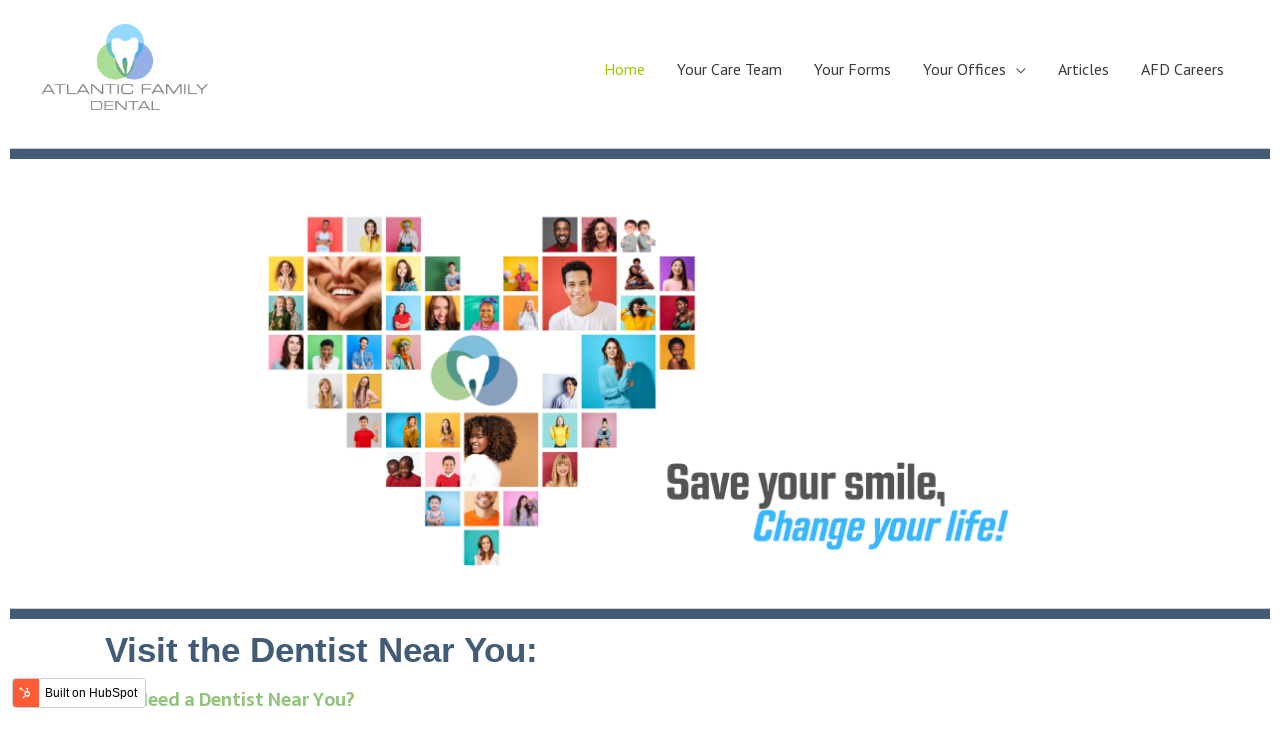

--- FILE ---
content_type: text/html; charset=UTF-8
request_url: https://www.atlanticfamilydental.net/
body_size: 9978
content:
<!doctype html><html lang="en"><head>
    <meta charset="utf-8">
    <title>Atlantic Family Dental - Serving Our Apex, Raleigh and Garner, NC Communities</title>
    <link rel="shortcut icon" href="https://www.atlanticfamilydental.net/hubfs/Atlantic_Family_Dental_April2021/images/cropped-atlanticfamilydental-logo_only_favicon-32x32.png">
    <meta name="description" content="&quot;The dentist near me&quot; in Apex, Garner, and Raleigh, NC. SERVING famlies, OFFERING emergency dental appointments, ACCEPTING insurance &amp; payment plans.">
    
    
    
    
    
    
    
    
    <meta name="viewport" content="width=device-width, initial-scale=1">

    
    <meta property="og:description" content="&quot;The dentist near me&quot; in Apex, Garner, and Raleigh, NC. SERVING famlies, OFFERING emergency dental appointments, ACCEPTING insurance &amp; payment plans.">
    <meta property="og:title" content="Atlantic Family Dental - Serving Our Apex, Raleigh and Garner, NC Communities">
    <meta name="twitter:description" content="&quot;The dentist near me&quot; in Apex, Garner, and Raleigh, NC. SERVING famlies, OFFERING emergency dental appointments, ACCEPTING insurance &amp; payment plans.">
    <meta name="twitter:title" content="Atlantic Family Dental - Serving Our Apex, Raleigh and Garner, NC Communities">

    

    
    <style>
a.cta_button{-moz-box-sizing:content-box !important;-webkit-box-sizing:content-box !important;box-sizing:content-box !important;vertical-align:middle}.hs-breadcrumb-menu{list-style-type:none;margin:0px 0px 0px 0px;padding:0px 0px 0px 0px}.hs-breadcrumb-menu-item{float:left;padding:10px 0px 10px 10px}.hs-breadcrumb-menu-divider:before{content:'›';padding-left:10px}.hs-featured-image-link{border:0}.hs-featured-image{float:right;margin:0 0 20px 20px;max-width:50%}@media (max-width: 568px){.hs-featured-image{float:none;margin:0;width:100%;max-width:100%}}.hs-screen-reader-text{clip:rect(1px, 1px, 1px, 1px);height:1px;overflow:hidden;position:absolute !important;width:1px}
</style>

<link rel="stylesheet" href="https://www.atlanticfamilydental.net/hubfs/hub_generated/template_assets/1/46087435600/1744443349419/template_layout.min.css">
<link rel="stylesheet" href="https://www.atlanticfamilydental.net/hubfs/hub_generated/template_assets/1/46087435072/1744443346876/template_main.min.css">
<link rel="stylesheet" href="https://fonts.googleapis.com/css?family=Roboto%3A100%2C100italic%2C200%2C200italic%2C300%2C300italic%2C400%2C400italic%2C500%2C500italic%2C600%2C600italic%2C700%2C700italic%2C800%2C800italic%2C900%2C900italic%7CRoboto+Slab%3A100%2C100italic%2C200%2C200italic%2C300%2C300italic%2C400%2C400italic%2C500%2C500italic%2C600%2C600italic%2C700%2C700italic%2C800%2C800italic%2C900%2C900italic&amp;ver=5.6.3">
<link rel="stylesheet" href="https://fonts.googleapis.com/css?family=PT+Sans%3A400%2C%7CSarala%3A700%2C400&amp;display=fallback&amp;ver=2.6.2">
<link rel="stylesheet" href="https://www.atlanticfamilydental.net/hubfs/hub_generated/template_assets/1/46087435341/1744443348402/template_theme-overrides.min.css">

  <style>
  #hs_cos_wrapper_module_1684942470826 hr {
  border:0 none;
  border-bottom-width:10px;
  border-bottom-style:solid;
  border-bottom-color:rgba(66,91,118,1.0);
  margin-left:auto;
  margin-right:auto;
  margin-top:10px;
  margin-bottom:10px;
  width:100%;
}

  </style>


  <style>
  #hs_cos_wrapper_widget_1684940371559 hr {
  border:0 none;
  border-bottom-width:10px;
  border-bottom-style:solid;
  border-bottom-color:rgba(66,91,118,1.0);
  margin-left:auto;
  margin-right:auto;
  margin-top:10px;
  margin-bottom:10px;
  width:100%;
}

  </style>

<link rel="stylesheet" href="https://www.atlanticfamilydental.net/hubfs/hub_generated/module_assets/1/46215955979/1744493342789/module_Button.min.css">

  <style>
  #hs_cos_wrapper_module_1685138485083 hr {
  border:0 none;
  border-bottom-width:10px;
  border-bottom-style:solid;
  border-bottom-color:rgba(66,91,118,1.0);
  margin-left:auto;
  margin-right:auto;
  margin-top:10px;
  margin-bottom:10px;
  width:100%;
}

  </style>


  <style>
  #hs_cos_wrapper_module_1684940547858 hr {
  border:0 none;
  border-bottom-width:10px;
  border-bottom-style:solid;
  border-bottom-color:rgba(66,91,118,1.0);
  margin-left:auto;
  margin-right:auto;
  margin-top:10px;
  margin-bottom:10px;
  width:100%;
}

  </style>

<link rel="stylesheet" href="https://www.atlanticfamilydental.net/hubfs/hub_generated/module_assets/1/46508015110/1744493346956/module_Services.min.css">
<link rel="stylesheet" href="https://www.atlanticfamilydental.net/hubfs/hub_generated/module_assets/1/46510760459/1744493348109/module_Testimonial_card.min.css">
<link rel="stylesheet" href="https://www.atlanticfamilydental.net/hubfs/hub_generated/module_assets/1/46111409740/1744493341710/module_Social_links.min.css">
<!-- Editor Styles -->
<style id="hs_editor_style" type="text/css">
#hs_cos_wrapper_widget_1684944978431  { color: #425b76 !important; display: block !important; font-family: Impact, Charcoal, sans-serif !important; font-size: 35px !important; padding-left: 95px !important }
#hs_cos_wrapper_widget_1684944978431  p , #hs_cos_wrapper_widget_1684944978431  li , #hs_cos_wrapper_widget_1684944978431  span , #hs_cos_wrapper_widget_1684944978431  label , #hs_cos_wrapper_widget_1684944978431  h1 , #hs_cos_wrapper_widget_1684944978431  h2 , #hs_cos_wrapper_widget_1684944978431  h3 , #hs_cos_wrapper_widget_1684944978431  h4 , #hs_cos_wrapper_widget_1684944978431  h5 , #hs_cos_wrapper_widget_1684944978431  h6  { color: #425b76 !important; font-family: Impact, Charcoal, sans-serif !important; font-size: 35px !important }
#hs_cos_wrapper_widget_1684932391324  { display: block !important; padding-left: 10px !important; padding-right: 10px !important }
#hs_cos_wrapper_widget_1666919310756  { display: block !important; padding-bottom: 15px !important; padding-left: 0px !important; padding-top: -5px !important }
#hs_cos_wrapper_widget_1666922068416  { display: block !important; padding-top: 0px !important }
#hs_cos_wrapper_module_16788033515443  { display: block !important; padding-bottom: 22px !important }
#hs_cos_wrapper_widget_1684944978431  { color: #425b76 !important; display: block !important; font-family: Impact, Charcoal, sans-serif !important; font-size: 35px !important; padding-left: 95px !important }
#hs_cos_wrapper_widget_1684944978431  p , #hs_cos_wrapper_widget_1684944978431  li , #hs_cos_wrapper_widget_1684944978431  span , #hs_cos_wrapper_widget_1684944978431  label , #hs_cos_wrapper_widget_1684944978431  h1 , #hs_cos_wrapper_widget_1684944978431  h2 , #hs_cos_wrapper_widget_1684944978431  h3 , #hs_cos_wrapper_widget_1684944978431  h4 , #hs_cos_wrapper_widget_1684944978431  h5 , #hs_cos_wrapper_widget_1684944978431  h6  { color: #425b76 !important; font-family: Impact, Charcoal, sans-serif !important; font-size: 35px !important }
#hs_cos_wrapper_widget_1684932391324  { display: block !important; padding-left: 10px !important; padding-right: 10px !important }
#hs_cos_wrapper_module_16788033515443  { display: block !important; padding-bottom: 22px !important }
#hs_cos_wrapper_widget_1666922068416  { display: block !important; padding-top: 0px !important }
#hs_cos_wrapper_widget_1666919310756  { display: block !important; padding-bottom: 15px !important; padding-left: 0px !important; padding-top: -5px !important }
.widget_1684941962352-flexbox-positioning {
  display: -ms-flexbox !important;
  -ms-flex-direction: column !important;
  -ms-flex-align: center !important;
  -ms-flex-pack: start;
  display: flex !important;
  flex-direction: column !important;
  align-items: center !important;
  justify-content: flex-start;
}
.widget_1684941962352-flexbox-positioning > div {
  max-width: 100%;
  flex-shrink: 0 !important;
}
.module_1684940493564-flexbox-positioning {
  display: -ms-flexbox !important;
  -ms-flex-direction: column !important;
  -ms-flex-align: center !important;
  -ms-flex-pack: start;
  display: flex !important;
  flex-direction: column !important;
  align-items: center !important;
  justify-content: flex-start;
}
.module_1684940493564-flexbox-positioning > div {
  max-width: 100%;
  flex-shrink: 0 !important;
}
.module_1684940496956-flexbox-positioning {
  display: -ms-flexbox !important;
  -ms-flex-direction: column !important;
  -ms-flex-align: center !important;
  -ms-flex-pack: start;
  display: flex !important;
  flex-direction: column !important;
  align-items: center !important;
  justify-content: flex-start;
}
.module_1684940496956-flexbox-positioning > div {
  max-width: 100%;
  flex-shrink: 0 !important;
}
.widget_1684940484989-flexbox-positioning {
  display: -ms-flexbox !important;
  -ms-flex-direction: column !important;
  -ms-flex-align: center !important;
  -ms-flex-pack: start;
  display: flex !important;
  flex-direction: column !important;
  align-items: center !important;
  justify-content: flex-start;
}
.widget_1684940484989-flexbox-positioning > div {
  max-width: 100%;
  flex-shrink: 0 !important;
}
.dnd_area3-row-0-force-full-width-section > .row-fluid {
  max-width: none !important;
}
.dnd_area_left_col-row-0-max-width-section-centering > .row-fluid {
  max-width: 1100px !important;
  margin-left: auto !important;
  margin-right: auto !important;
}
/* HubSpot Non-stacked Media Query Styles */
@media (min-width:768px) {
  .DND_banner-row-0-vertical-alignment > .row-fluid {
    display: -ms-flexbox !important;
    -ms-flex-direction: row;
    display: flex !important;
    flex-direction: row;
  }
  .cell_16849403718372-vertical-alignment {
    display: -ms-flexbox !important;
    -ms-flex-direction: column !important;
    -ms-flex-pack: center !important;
    display: flex !important;
    flex-direction: column !important;
    justify-content: center !important;
  }
  .cell_16849403718372-vertical-alignment > div {
    flex-shrink: 0 !important;
  }
  .cell_16849403718372-row-1-vertical-alignment > .row-fluid {
    display: -ms-flexbox !important;
    -ms-flex-direction: row;
    display: flex !important;
    flex-direction: row;
  }
  .cell_16849403718372-row-4-vertical-alignment > .row-fluid {
    display: -ms-flexbox !important;
    -ms-flex-direction: row;
    display: flex !important;
    flex-direction: row;
  }
  .cell_1684942543503-vertical-alignment {
    display: -ms-flexbox !important;
    -ms-flex-direction: column !important;
    -ms-flex-pack: center !important;
    display: flex !important;
    flex-direction: column !important;
    justify-content: center !important;
  }
  .cell_1684942543503-vertical-alignment > div {
    flex-shrink: 0 !important;
  }
  .cell_1684942534540-vertical-alignment {
    display: -ms-flexbox !important;
    -ms-flex-direction: column !important;
    -ms-flex-pack: center !important;
    display: flex !important;
    flex-direction: column !important;
    justify-content: center !important;
  }
  .cell_1684942534540-vertical-alignment > div {
    flex-shrink: 0 !important;
  }
  .cell_1684942534538-vertical-alignment {
    display: -ms-flexbox !important;
    -ms-flex-direction: column !important;
    -ms-flex-pack: center !important;
    display: flex !important;
    flex-direction: column !important;
    justify-content: center !important;
  }
  .cell_1684942534538-vertical-alignment > div {
    flex-shrink: 0 !important;
  }
  .cell_1685141344617-vertical-alignment {
    display: -ms-flexbox !important;
    -ms-flex-direction: column !important;
    -ms-flex-pack: center !important;
    display: flex !important;
    flex-direction: column !important;
    justify-content: center !important;
  }
  .cell_1685141344617-vertical-alignment > div {
    flex-shrink: 0 !important;
  }
  .cell_16851413098272-vertical-alignment {
    display: -ms-flexbox !important;
    -ms-flex-direction: column !important;
    -ms-flex-pack: center !important;
    display: flex !important;
    flex-direction: column !important;
    justify-content: center !important;
  }
  .cell_16851413098272-vertical-alignment > div {
    flex-shrink: 0 !important;
  }
  .cell_1685141309826-vertical-alignment {
    display: -ms-flexbox !important;
    -ms-flex-direction: column !important;
    -ms-flex-pack: center !important;
    display: flex !important;
    flex-direction: column !important;
    justify-content: center !important;
  }
  .cell_1685141309826-vertical-alignment > div {
    flex-shrink: 0 !important;
  }
  .dnd_area-row-0-vertical-alignment > .row-fluid {
    display: -ms-flexbox !important;
    -ms-flex-direction: row;
    display: flex !important;
    flex-direction: row;
  }
  .cell_1684945360166-vertical-alignment {
    display: -ms-flexbox !important;
    -ms-flex-direction: column !important;
    -ms-flex-pack: center !important;
    display: flex !important;
    flex-direction: column !important;
    justify-content: center !important;
  }
  .cell_1684945360166-vertical-alignment > div {
    flex-shrink: 0 !important;
  }
  .cell_1684945356318-vertical-alignment {
    display: -ms-flexbox !important;
    -ms-flex-direction: column !important;
    -ms-flex-pack: center !important;
    display: flex !important;
    flex-direction: column !important;
    justify-content: center !important;
  }
  .cell_1684945356318-vertical-alignment > div {
    flex-shrink: 0 !important;
  }
  .cell_1684945351111-vertical-alignment {
    display: -ms-flexbox !important;
    -ms-flex-direction: column !important;
    -ms-flex-pack: center !important;
    display: flex !important;
    flex-direction: column !important;
    justify-content: center !important;
  }
  .cell_1684945351111-vertical-alignment > div {
    flex-shrink: 0 !important;
  }
  .cell_16849453425272-vertical-alignment {
    display: -ms-flexbox !important;
    -ms-flex-direction: column !important;
    -ms-flex-pack: center !important;
    display: flex !important;
    flex-direction: column !important;
    justify-content: center !important;
  }
  .cell_16849453425272-vertical-alignment > div {
    flex-shrink: 0 !important;
  }
  .dnd_area34-row-0-vertical-alignment > .row-fluid {
    display: -ms-flexbox !important;
    -ms-flex-direction: row;
    display: flex !important;
    flex-direction: row;
  }
  .cell_16202110589192-vertical-alignment {
    display: -ms-flexbox !important;
    -ms-flex-direction: column !important;
    -ms-flex-pack: center !important;
    display: flex !important;
    flex-direction: column !important;
    justify-content: center !important;
  }
  .cell_16202110589192-vertical-alignment > div {
    flex-shrink: 0 !important;
  }
  .dnd_area_left_col-row-0-vertical-alignment > .row-fluid {
    display: -ms-flexbox !important;
    -ms-flex-direction: row;
    display: flex !important;
    flex-direction: row;
  }
  .cell_1620282855238-vertical-alignment {
    display: -ms-flexbox !important;
    -ms-flex-direction: column !important;
    -ms-flex-pack: center !important;
    display: flex !important;
    flex-direction: column !important;
    justify-content: center !important;
  }
  .cell_1620282855238-vertical-alignment > div {
    flex-shrink: 0 !important;
  }
  .dnd_area_right_col-row-0-vertical-alignment > .row-fluid {
    display: -ms-flexbox !important;
    -ms-flex-direction: row;
    display: flex !important;
    flex-direction: row;
  }
  .cell_1620214969916-vertical-alignment {
    display: -ms-flexbox !important;
    -ms-flex-direction: column !important;
    -ms-flex-pack: center !important;
    display: flex !important;
    flex-direction: column !important;
    justify-content: center !important;
  }
  .cell_1620214969916-vertical-alignment > div {
    flex-shrink: 0 !important;
  }
}
/* HubSpot Styles (default) */
.cell_1684942543503-padding {
  padding-left: 0px !important;
}
.cell_1684942534538-padding {
  padding-left: 0px !important;
  padding-right: 0px !important;
}
.dnd_area-row-0-padding {
  padding-top: 0px !important;
  padding-bottom: 0px !important;
}
.dnd_area-row-1-padding {
  padding-top: 0px !important;
  padding-bottom: 0px !important;
}
.cell_1684945360166-padding {
  padding-top: 0px !important;
  padding-left: 0px !important;
  padding-right: 0px !important;
}
.dnd_area2-row-0-padding {
  padding-top: 0px !important;
  padding-bottom: 0px !important;
}
.dnd_area3-row-0-padding {
  padding-top: 70px !important;
  padding-bottom: 0px !important;
}
.cell_16202096593572-padding {
  padding-left: 0px !important;
  padding-right: 0px !important;
}
.dnd_area34-row-0-padding {
  padding-top: 0px !important;
  padding-bottom: 0px !important;
}
.cell_16202110589192-padding {
  padding-top: 10px !important;
  padding-bottom: 10px !important;
  padding-left: 0px !important;
  padding-right: 0px !important;
}
.dnd_area_left_col-row-0-padding {
  padding-top: 0px !important;
  padding-bottom: 0px !important;
}
.cell_1620282855238-padding {
  padding-left: 0px !important;
  padding-right: 0px !important;
}
.dnd_area_right_col-row-0-padding {
  padding-top: 0px !important;
  padding-bottom: 0px !important;
}
.cell_1620214969916-padding {
  padding-left: 40px !important;
  padding-right: 0px !important;
}
.widget_1620215004688-hidden {
  display: block !important;
}
.dnd_area6-row-0-padding {
  padding-top: 0px !important;
  padding-bottom: 0px !important;
}
.cell_16202149010002-padding {
  padding-top: 50px !important;
  padding-bottom: 0px !important;
  padding-left: 0px !important;
  padding-right: 0px !important;
}
/* HubSpot Styles (mobile) */
@media (max-width: 767px) {
  .cell_1620214969916-padding {
    padding-left: 0px !important;
  }
  .cell_16202149010002-padding {
    padding-top: 20px !important;
  }
}
</style>
    

    
<!--  Added by GoogleAnalytics integration -->
<script>
var _hsp = window._hsp = window._hsp || [];
_hsp.push(['addPrivacyConsentListener', function(consent) { if (consent.allowed || (consent.categories && consent.categories.analytics)) {
  (function(i,s,o,g,r,a,m){i['GoogleAnalyticsObject']=r;i[r]=i[r]||function(){
  (i[r].q=i[r].q||[]).push(arguments)},i[r].l=1*new Date();a=s.createElement(o),
  m=s.getElementsByTagName(o)[0];a.async=1;a.src=g;m.parentNode.insertBefore(a,m)
})(window,document,'script','//www.google-analytics.com/analytics.js','ga');
  ga('create','UA-36655198-1','auto');
  ga('send','pageview');
}}]);
</script>

<!-- /Added by GoogleAnalytics integration -->

    <link rel="canonical" href="https://www.atlanticfamilydental.net">

<!-- Global site tag (gtag.js) - Google Analytics -->
<script async src="https://www.googletagmanager.com/gtag/js?id=UA-36655198-1"></script>
<script>
  window.dataLayer = window.dataLayer || [];
  function gtag(){dataLayer.push(arguments);}
  gtag('js', new Date());

  gtag('config', 'UA-36655198-1');
</script>
<meta name="google-site-verification" content="CNLQyO4qBgrzonA8SwwgOn6XlYwTEqzSkMwdU16ixC0">
<!-- JSON-LD markup generated by Google Structured Data Markup Helper. -->
<script type="application/ld+json">
[
  {
    "@context": "http://schema.org",
    "@type": "LocalBusiness",
    "name": "Atlantic Family Dental",
    "telephone": "(919) 878-1810",
    "address": {
      "@type": "PostalAddress",
      "streetAddress": "4814 Six Forks Rd #102, Raleigh, NC 27609"
    },
    "review": [
      {
        "@type": "Review",
        "reviewBody": "&quot;Always good service. I leave knowing that my dental needs are met. I am always at ease and comfortable during procedures.&quot;"
      },
      {
        "@type": "Review",
        "reviewBody": "&quot;I loved this office. Everyone was super attentive and friendly. I will recommend Atlantic family to everyone. It was the best dentist experience ever!&quot;"
      },
      {
        "@type": "Review",
        "reviewBody": "&quot;My kids are new patients in Atlantic Family Dental I am very happy with the service. Everyone is very nice and professional and provide a great service to my kids.&quot;"
      }
    ]
  },
  {
    "@context": "http://schema.org",
    "@type": "LocalBusiness",
    "name": "Atlantic Family Dental",
    "telephone": "(919) 878-1810",
    "address": {
      "@type": "PostalAddress",
      "streetAddress": "1001 W Williams St Suite 101, Apex, NC 27502"
    },
    "review": [
      {
        "@type": "Review",
        "reviewBody": "&quot;Always good service. I leave knowing that my dental needs are met. I am always at ease and comfortable during procedures.&quot;"
      },
      {
        "@type": "Review",
        "reviewBody": "&quot;I loved this office. Everyone was super attentive and friendly. I will recommend Atlantic family to everyone. It was the best dentist experience ever!&quot;"
      },
      {
        "@type": "Review",
        "reviewBody": "&quot;My kids are new patients in Atlantic Family Dental I am very happy with the service. Everyone is very nice and professional and provide a great service to my kids.&quot;"
      }
    ]
  },
  {
    "@context": "http://schema.org",
    "@type": "LocalBusiness",
    "name": "Atlantic Family Dental",
    "image": "https://www.atlanticfamilydental.net/hubfs/raw_assets/public/Atlantic_Family_Dental_April2021/images/atlanticfamilydental_cleaned-otk9ogimtrxmugn4vcwzxg0xvxqho8uw1orpvxrz30.png",
    "telephone": "(919) 878-1810",
    "address": {
      "@type": "PostalAddress",
      "streetAddress": "2630 Timber Drive Garner, NC 27529"
    },
    "review": [
      {
        "@type": "Review",
        "reviewBody": "&quot;Always good service. I leave knowing that my dental needs are met. I am always at ease and comfortable during procedures.&quot;"
      },
      {
        "@type": "Review",
        "reviewBody": "&quot;I loved this office. Everyone was super attentive and friendly. I will recommend Atlantic family to everyone. It was the best dentist experience ever!&quot;"
      },
      {
        "@type": "Review",
        "reviewBody": "&quot;My kids are new patients in Atlantic Family Dental I am very happy with the service. Everyone is very nice and professional and provide a great service to my kids.&quot;"
      }
    ]
  }
]
</script>
<meta property="og:url" content="https://www.atlanticfamilydental.net">
<meta name="twitter:card" content="summary">
<meta http-equiv="content-language" content="en">






  <meta name="generator" content="HubSpot"></head>
  <body>
    <div class="body-wrapper   hs-content-id-116919835953 hs-site-page page ">
      
        <div data-global-resource-path="Atlantic_Family_Dental_April2021/templates/partials/header.html"><header id="header">
  <div class="site-header">
    <div class="header_container">
      <div class="header-row">
        <div class="logo">
          
          
          <div id="hs_cos_wrapper_logo" class="hs_cos_wrapper hs_cos_wrapper_widget hs_cos_wrapper_type_module widget-type-logo" style="" data-hs-cos-general-type="widget" data-hs-cos-type="module">
  






















  
  <span id="hs_cos_wrapper_logo_hs_logo_widget" class="hs_cos_wrapper hs_cos_wrapper_widget hs_cos_wrapper_type_logo" style="" data-hs-cos-general-type="widget" data-hs-cos-type="logo"><a href="/?hsLang=en" id="hs-link-logo_hs_logo_widget" style="border-width:0px;border:0px;"><img src="https://www.atlanticfamilydental.net/hs-fs/hubfs/raw_assets/public/Atlantic_Family_Dental_April2021/images/cropped-atlanticfamilydental_cleaned-2048x1281.png?width=2048&amp;name=cropped-atlanticfamilydental_cleaned-2048x1281.png" class="hs-image-widget " height="0" style="height: auto;width:2048px;border-width:0px;border:0px;" width="2048" alt="Atlantic Family Dental" title="Atlantic Family Dental" srcset="https://www.atlanticfamilydental.net/hs-fs/hubfs/raw_assets/public/Atlantic_Family_Dental_April2021/images/cropped-atlanticfamilydental_cleaned-2048x1281.png?width=1024&amp;name=cropped-atlanticfamilydental_cleaned-2048x1281.png 1024w, https://www.atlanticfamilydental.net/hs-fs/hubfs/raw_assets/public/Atlantic_Family_Dental_April2021/images/cropped-atlanticfamilydental_cleaned-2048x1281.png?width=2048&amp;name=cropped-atlanticfamilydental_cleaned-2048x1281.png 2048w, https://www.atlanticfamilydental.net/hs-fs/hubfs/raw_assets/public/Atlantic_Family_Dental_April2021/images/cropped-atlanticfamilydental_cleaned-2048x1281.png?width=3072&amp;name=cropped-atlanticfamilydental_cleaned-2048x1281.png 3072w, https://www.atlanticfamilydental.net/hs-fs/hubfs/raw_assets/public/Atlantic_Family_Dental_April2021/images/cropped-atlanticfamilydental_cleaned-2048x1281.png?width=4096&amp;name=cropped-atlanticfamilydental_cleaned-2048x1281.png 4096w, https://www.atlanticfamilydental.net/hs-fs/hubfs/raw_assets/public/Atlantic_Family_Dental_April2021/images/cropped-atlanticfamilydental_cleaned-2048x1281.png?width=5120&amp;name=cropped-atlanticfamilydental_cleaned-2048x1281.png 5120w, https://www.atlanticfamilydental.net/hs-fs/hubfs/raw_assets/public/Atlantic_Family_Dental_April2021/images/cropped-atlanticfamilydental_cleaned-2048x1281.png?width=6144&amp;name=cropped-atlanticfamilydental_cleaned-2048x1281.png 6144w" sizes="(max-width: 2048px) 100vw, 2048px"></a></span>
</div>
        </div>
        <div class="mobile-trigger">
          <span class="menu-toggle-icon"></span>
        </div>
        <div class="custom-menu-primary">
          <div id="hs_cos_wrapper_navigation-primary" class="hs_cos_wrapper hs_cos_wrapper_widget hs_cos_wrapper_type_module" style="" data-hs-cos-general-type="widget" data-hs-cos-type="module">













<nav aria-label="Main menu" class="navigation-primary">
  



<ul class="submenu level-1" aria-hidden="false">
  
  

<li data-name="home" class="no-submenu menu-item">
  <a href="https://www.atlanticfamilydental.net" class="menu-link active-item" aria-current="page">
    <span>Home</span>
  </a>
  
</li>

  
  

<li data-name="your_care_team" class="no-submenu menu-item">
  <a href="https://www.atlanticfamilydental.net/about?hsLang=en" class="menu-link">
    <span>Your Care Team</span>
  </a>
  
</li>

  
  

<li data-name="your_forms" class="no-submenu menu-item">
  <a href="https://www.atlanticfamilydental.net/contact?hsLang=en" class="menu-link">
    <span>Your Forms</span>
  </a>
  
</li>

  
  

<li data-name="your_offices" class="has-submenu menu-item">
  <a href="javascript:;" class="menu-link">
    <span>Your Offices</span>
  </a>
  
  



<ul class="submenu level-2" aria-hidden="true">
  
  

<li data-name="dentist_near_me__apex__nc" class="no-submenu menu-item">
  <a href="https://www.atlanticfamilydental.net/dentist_near_me_apex?hsLang=en" class="menu-link">
    <span>Dentist Near Me, Apex, NC</span>
  </a>
  
</li>

  
  

<li data-name="dentist_near_me__raleigh__nc" class="no-submenu menu-item">
  <a href="https://www.atlanticfamilydental.net/dentist-near-me-raleigh?hsLang=en" class="menu-link">
    <span>Dentist Near Me, Raleigh, NC</span>
  </a>
  
</li>

  
  

<li data-name="dentist_near_me__garner__nc" class="no-submenu menu-item">
  <a href="https://www.atlanticfamilydental.net/dentist_near_me_garner?hsLang=en" class="menu-link">
    <span>Dentist Near Me, Garner, NC</span>
  </a>
  
</li>

  
  

<li data-name="dentista_cerca_de_mi" class="no-submenu menu-item">
  <a href="https://www.atlanticfamilydental.net/es/espanol?hsLang=en" class="menu-link">
    <span>Dentista Cerca De Mi</span>
  </a>
  
</li>

  
  

<li data-name="emergency_dentistry_near_me" class="no-submenu menu-item">
  <a href="https://www.atlanticfamilydental.net/emergencydentist?hsLang=en" class="menu-link">
    <span>Emergency Dentistry Near Me</span>
  </a>
  
</li>

  
</ul>

  
</li>

  
  

<li data-name="articles" class="no-submenu menu-item">
  <a href="//atlanticfamilydental-19927260.hs-sites.com/blog?hsLang=en" class="menu-link">
    <span>Articles</span>
  </a>
  
</li>

  
  

<li data-name="afd_careers" class="no-submenu menu-item">
  <a href="https://www.atlanticfamilydental.net/afdcareers?hsLang=en" class="menu-link">
    <span>AFD Careers</span>
  </a>
  
</li>

  
</ul>

</nav></div>
        </div>
      </div>
    </div>
  </div>
</header></div>
      

      
<div class="banner-section">
  <div class="container-fluid banner-area">
<div class="row-fluid-wrapper">
<div class="row-fluid">
<div class="span12 widget-span widget-type-cell " style="" data-widget-type="cell" data-x="0" data-w="12">

<div class="row-fluid-wrapper row-depth-1 row-number-1 DND_banner-row-0-vertical-alignment dnd-section">
<div class="row-fluid ">
<div class="span12 widget-span widget-type-cell cell_16849403718372-vertical-alignment dnd-column" style="" data-widget-type="cell" data-x="0" data-w="12">

<div class="row-fluid-wrapper row-depth-1 row-number-2 dnd-row">
<div class="row-fluid ">
<div class="span12 widget-span widget-type-custom_widget dnd-module" style="" data-widget-type="custom_widget" data-x="0" data-w="12">
<div id="hs_cos_wrapper_module_1684942470826" class="hs_cos_wrapper hs_cos_wrapper_widget hs_cos_wrapper_type_module" style="" data-hs-cos-general-type="widget" data-hs-cos-type="module">







<hr></div>

</div><!--end widget-span -->
</div><!--end row-->
</div><!--end row-wrapper -->

<div class="row-fluid-wrapper row-depth-1 row-number-3 cell_16849403718372-row-1-vertical-alignment dnd-row">
<div class="row-fluid ">
<div class="span2 widget-span widget-type-cell cell_1684942534538-padding cell_1684942534538-vertical-alignment dnd-column" style="" data-widget-type="cell" data-x="0" data-w="2">

<div class="row-fluid-wrapper row-depth-1 row-number-4 dnd-row">
<div class="row-fluid ">
<div class="span12 widget-span widget-type-custom_widget dnd-module" style="" data-widget-type="custom_widget" data-x="0" data-w="12">
<div id="hs_cos_wrapper_widget_1684942533929" class="hs_cos_wrapper hs_cos_wrapper_widget hs_cos_wrapper_type_module widget-type-space" style="" data-hs-cos-general-type="widget" data-hs-cos-type="module"><span class="hs-horizontal-spacer"></span></div>

</div><!--end widget-span -->
</div><!--end row-->
</div><!--end row-wrapper -->

</div><!--end widget-span -->
<div class="span8 widget-span widget-type-cell cell_1684942534540-vertical-alignment dnd-column" style="" data-widget-type="cell" data-x="2" data-w="8">

<div class="row-fluid-wrapper row-depth-1 row-number-5 dnd-row">
<div class="row-fluid ">
<div class="span12 widget-span widget-type-custom_widget widget_1684941962352-flexbox-positioning dnd-module" style="" data-widget-type="custom_widget" data-x="0" data-w="12">
<div id="hs_cos_wrapper_widget_1684941962352" class="hs_cos_wrapper hs_cos_wrapper_widget hs_cos_wrapper_type_module widget-type-linked_image" style="" data-hs-cos-general-type="widget" data-hs-cos-type="module">
    






  



<span id="hs_cos_wrapper_widget_1684941962352_" class="hs_cos_wrapper hs_cos_wrapper_widget hs_cos_wrapper_type_linked_image" style="" data-hs-cos-general-type="widget" data-hs-cos-type="linked_image"><img src="https://www.atlanticfamilydental.net/hubfs/Google%20ads%20images%20(1).png" class="hs-image-widget " style="max-width: 100%; height: auto;" alt="Google ads images (1)" title="Google ads images (1)" loading="eager"></span></div>

</div><!--end widget-span -->
</div><!--end row-->
</div><!--end row-wrapper -->

</div><!--end widget-span -->
<div class="span2 widget-span widget-type-cell cell_1684942543503-vertical-alignment dnd-column cell_1684942543503-padding" style="" data-widget-type="cell" data-x="10" data-w="2">

<div class="row-fluid-wrapper row-depth-1 row-number-6 dnd-row">
<div class="row-fluid ">
<div class="span12 widget-span widget-type-custom_widget dnd-module" style="" data-widget-type="custom_widget" data-x="0" data-w="12">
<div id="hs_cos_wrapper_module_16849425435033" class="hs_cos_wrapper hs_cos_wrapper_widget hs_cos_wrapper_type_module widget-type-space" style="" data-hs-cos-general-type="widget" data-hs-cos-type="module"><span class="hs-horizontal-spacer"></span></div>

</div><!--end widget-span -->
</div><!--end row-->
</div><!--end row-wrapper -->

</div><!--end widget-span -->
</div><!--end row-->
</div><!--end row-wrapper -->

<div class="row-fluid-wrapper row-depth-1 row-number-7 dnd-row">
<div class="row-fluid ">
<div class="span12 widget-span widget-type-custom_widget dnd-module" style="" data-widget-type="custom_widget" data-x="0" data-w="12">
<div id="hs_cos_wrapper_widget_1684940371559" class="hs_cos_wrapper hs_cos_wrapper_widget hs_cos_wrapper_type_module" style="" data-hs-cos-general-type="widget" data-hs-cos-type="module">







<hr></div>

</div><!--end widget-span -->
</div><!--end row-->
</div><!--end row-wrapper -->

<div class="row-fluid-wrapper row-depth-1 row-number-8 dnd-row">
<div class="row-fluid ">
<div class="span12 widget-span widget-type-custom_widget dnd-module" style="" data-widget-type="custom_widget" data-x="0" data-w="12">
<div id="hs_cos_wrapper_widget_1684944978431" class="hs_cos_wrapper hs_cos_wrapper_widget hs_cos_wrapper_type_module widget-type-section_header" style="" data-hs-cos-general-type="widget" data-hs-cos-type="module"><span id="hs_cos_wrapper_widget_1684944978431_" class="hs_cos_wrapper hs_cos_wrapper_widget hs_cos_wrapper_type_section_header" style="" data-hs-cos-general-type="widget" data-hs-cos-type="section_header"><div class="page-header section-header"><h1>Visit the Dentist Near You:</h1></div></span></div>

</div><!--end widget-span -->
</div><!--end row-->
</div><!--end row-wrapper -->

<div class="row-fluid-wrapper row-depth-1 row-number-9 dnd-row cell_16849403718372-row-4-vertical-alignment">
<div class="row-fluid ">
<div class="span1 widget-span widget-type-cell cell_1685141309826-vertical-alignment dnd-column" style="" data-widget-type="cell" data-x="0" data-w="1">

<div class="row-fluid-wrapper row-depth-1 row-number-10 dnd-row">
<div class="row-fluid ">
<div class="span12 widget-span widget-type-custom_widget dnd-module" style="" data-widget-type="custom_widget" data-x="0" data-w="12">
<div id="hs_cos_wrapper_widget_1685141309668" class="hs_cos_wrapper hs_cos_wrapper_widget hs_cos_wrapper_type_module widget-type-space" style="" data-hs-cos-general-type="widget" data-hs-cos-type="module"><span class="hs-horizontal-spacer"></span></div>

</div><!--end widget-span -->
</div><!--end row-->
</div><!--end row-wrapper -->

</div><!--end widget-span -->
<div class="span10 widget-span widget-type-cell dnd-column cell_16851413098272-vertical-alignment" style="" data-widget-type="cell" data-x="1" data-w="10">

<div class="row-fluid-wrapper row-depth-1 row-number-11 dnd-row">
<div class="row-fluid ">
<div class="span12 widget-span widget-type-custom_widget dnd-module" style="" data-widget-type="custom_widget" data-x="0" data-w="12">
<div id="hs_cos_wrapper_widget_1684932391324" class="hs_cos_wrapper hs_cos_wrapper_widget hs_cos_wrapper_type_module widget-type-rich_text" style="" data-hs-cos-general-type="widget" data-hs-cos-type="module"><span id="hs_cos_wrapper_widget_1684932391324_" class="hs_cos_wrapper hs_cos_wrapper_widget hs_cos_wrapper_type_rich_text" style="" data-hs-cos-general-type="widget" data-hs-cos-type="rich_text"><h2 style="font-size: 18px; line-height: 1;"><span style="color: #93c47d;">Need a Dentist Near You?</span></h2>
<blockquote style="font-size: 18px;">
<h3 style="font-size: 20px; font-weight: bold;"><span style="color: #425b76; font-family: Arial, Helvetica, sans-serif;">With three office locations around the Triangle, we are&nbsp;<em>where</em> you need us. </span></h3>
<h3 style="font-size: 20px; font-weight: bold;"><span style="color: #425b76;"><span style="font-family: Arial, Helvetica, sans-serif;">Plus with emergency dental appoinments, same-day dental appointments, and Saturday appointments available — </span><span style="font-family: Arial, Helvetica, sans-serif;">we are there <em>when</em> you need us. Call today!</span></span></h3>
</blockquote>
<p style="font-size: 18px; line-height: 1.5; font-weight: bold;"><span style="font-family: Arial, Helvetica, sans-serif; color: #425b76;">Which one of our dental office locations suits you best? Click on the picture below to learn more about each office, or talk to one of our friendly staff by clicking the 'call' button.&nbsp;</span></p></span></div>

</div><!--end widget-span -->
</div><!--end row-->
</div><!--end row-wrapper -->

<div class="row-fluid-wrapper row-depth-1 row-number-12 dnd-row">
<div class="row-fluid ">
<div class="span12 widget-span widget-type-custom_widget dnd-module" style="" data-widget-type="custom_widget" data-x="0" data-w="12">
<div id="hs_cos_wrapper_module_1620204685087" class="hs_cos_wrapper hs_cos_wrapper_widget hs_cos_wrapper_type_module" style="" data-hs-cos-general-type="widget" data-hs-cos-type="module"><div class="button-wrapper" id="module_1620204685087">
  
  
  

  
  
  
  <a href="https://www.atlanticfamilydental.net/es/espanol?hsLang=en">
    <span class="button-content-wrapper">
      
      <span class="button-text">En español</span>
    </span>
  </a>
  

  <style>
    #module_1620204685087.button-wrapper {
      text-align: center;
      padding-top: 20px;
      padding-bottom: 0px;
    }
  </style>
</div></div>

</div><!--end widget-span -->
</div><!--end row-->
</div><!--end row-wrapper -->

</div><!--end widget-span -->
<div class="span1 widget-span widget-type-cell cell_1685141344617-vertical-alignment dnd-column" style="" data-widget-type="cell" data-x="11" data-w="1">

<div class="row-fluid-wrapper row-depth-1 row-number-13 dnd-row">
<div class="row-fluid ">
<div class="span12 widget-span widget-type-custom_widget dnd-module" style="" data-widget-type="custom_widget" data-x="0" data-w="12">
<div id="hs_cos_wrapper_module_16851413446173" class="hs_cos_wrapper hs_cos_wrapper_widget hs_cos_wrapper_type_module widget-type-space" style="" data-hs-cos-general-type="widget" data-hs-cos-type="module"><span class="hs-horizontal-spacer"></span></div>

</div><!--end widget-span -->
</div><!--end row-->
</div><!--end row-wrapper -->

</div><!--end widget-span -->
</div><!--end row-->
</div><!--end row-wrapper -->

<div class="row-fluid-wrapper row-depth-1 row-number-14 dnd-row">
<div class="row-fluid ">
<div class="span12 widget-span widget-type-custom_widget dnd-module" style="" data-widget-type="custom_widget" data-x="0" data-w="12">
<div id="hs_cos_wrapper_module_1685138485083" class="hs_cos_wrapper hs_cos_wrapper_widget hs_cos_wrapper_type_module" style="" data-hs-cos-general-type="widget" data-hs-cos-type="module">







<hr></div>

</div><!--end widget-span -->
</div><!--end row-->
</div><!--end row-wrapper -->

<div class="row-fluid-wrapper row-depth-1 row-number-15 dnd-row">
<div class="row-fluid ">
<div class="span4 widget-span widget-type-cell dnd-column" style="" data-widget-type="cell" data-x="0" data-w="4">

<div class="row-fluid-wrapper row-depth-1 row-number-16 dnd-row">
<div class="row-fluid ">
<div class="span12 widget-span widget-type-custom_widget dnd-module widget_1684940484989-flexbox-positioning" style="" data-widget-type="custom_widget" data-x="0" data-w="12">
<div id="hs_cos_wrapper_widget_1684940484989" class="hs_cos_wrapper hs_cos_wrapper_widget hs_cos_wrapper_type_module widget-type-linked_image" style="" data-hs-cos-general-type="widget" data-hs-cos-type="module">
    






  



<span id="hs_cos_wrapper_widget_1684940484989_" class="hs_cos_wrapper hs_cos_wrapper_widget hs_cos_wrapper_type_linked_image" style="" data-hs-cos-general-type="widget" data-hs-cos-type="linked_image"><a href="https://www.atlanticfamilydental.net/dentist_near_me_apex?hsLang=en" target="_parent" id="hs-link-widget_1684940484989_" style="border-width:0px;border:0px;"><img src="https://www.atlanticfamilydental.net/hs-fs/hubfs/1-2.jpg?width=2000&amp;name=1-2.jpg" class="hs-image-widget " style="width:2000px;border-width:0px;border:0px;" width="2000" alt="Dentist Near Me Apex" title="Dentist Near Me Apex" loading="eager" srcset="https://www.atlanticfamilydental.net/hs-fs/hubfs/1-2.jpg?width=1000&amp;name=1-2.jpg 1000w, https://www.atlanticfamilydental.net/hs-fs/hubfs/1-2.jpg?width=2000&amp;name=1-2.jpg 2000w, https://www.atlanticfamilydental.net/hs-fs/hubfs/1-2.jpg?width=3000&amp;name=1-2.jpg 3000w, https://www.atlanticfamilydental.net/hs-fs/hubfs/1-2.jpg?width=4000&amp;name=1-2.jpg 4000w, https://www.atlanticfamilydental.net/hs-fs/hubfs/1-2.jpg?width=5000&amp;name=1-2.jpg 5000w, https://www.atlanticfamilydental.net/hs-fs/hubfs/1-2.jpg?width=6000&amp;name=1-2.jpg 6000w" sizes="(max-width: 2000px) 100vw, 2000px"></a></span></div>

</div><!--end widget-span -->
</div><!--end row-->
</div><!--end row-wrapper -->

<div class="row-fluid-wrapper row-depth-1 row-number-17 dnd-row">
<div class="row-fluid ">
<div class="span12 widget-span widget-type-custom_widget dnd-module" style="" data-widget-type="custom_widget" data-x="0" data-w="12">
<div id="hs_cos_wrapper_module_1684932926179" class="hs_cos_wrapper hs_cos_wrapper_widget hs_cos_wrapper_type_module" style="" data-hs-cos-general-type="widget" data-hs-cos-type="module"><div class="button-wrapper" id="module_1684932926179">
  
  
  

  
  
  
  <a href="tel:9198781810">
    <span class="button-content-wrapper">
      
      <span class="button-icon">
        <i aria-hidden="true" class="fas fa-phone-alt"></i>
      </span>
      
      <span class="button-text">(919) 878-1810</span>
    </span>
  </a>
  

  <style>
    #module_1684932926179.button-wrapper {
      text-align: center;
      padding-top: 20px;
      padding-bottom: 0px;
    }
  </style>
</div></div>

</div><!--end widget-span -->
</div><!--end row-->
</div><!--end row-wrapper -->

</div><!--end widget-span -->
<div class="span4 widget-span widget-type-cell dnd-column" style="" data-widget-type="cell" data-x="4" data-w="4">

<div class="row-fluid-wrapper row-depth-1 row-number-18 dnd-row">
<div class="row-fluid ">
<div class="span12 widget-span widget-type-custom_widget module_1684940496956-flexbox-positioning dnd-module" style="" data-widget-type="custom_widget" data-x="0" data-w="12">
<div id="hs_cos_wrapper_module_1684940496956" class="hs_cos_wrapper hs_cos_wrapper_widget hs_cos_wrapper_type_module widget-type-linked_image" style="" data-hs-cos-general-type="widget" data-hs-cos-type="module">
    






  



<span id="hs_cos_wrapper_module_1684940496956_" class="hs_cos_wrapper hs_cos_wrapper_widget hs_cos_wrapper_type_linked_image" style="" data-hs-cos-general-type="widget" data-hs-cos-type="linked_image"><a href="https://www.atlanticfamilydental.net/dentist_near_me_garner?hsLang=en" target="_parent" id="hs-link-module_1684940496956_" style="border-width:0px;border:0px;"><img src="https://www.atlanticfamilydental.net/hs-fs/hubfs/2-2.jpg?width=2000&amp;name=2-2.jpg" class="hs-image-widget " style="width:2000px;border-width:0px;border:0px;" width="2000" alt="Dentist Near Me Garner" title="Dentist Near Me Garner" srcset="https://www.atlanticfamilydental.net/hs-fs/hubfs/2-2.jpg?width=1000&amp;name=2-2.jpg 1000w, https://www.atlanticfamilydental.net/hs-fs/hubfs/2-2.jpg?width=2000&amp;name=2-2.jpg 2000w, https://www.atlanticfamilydental.net/hs-fs/hubfs/2-2.jpg?width=3000&amp;name=2-2.jpg 3000w, https://www.atlanticfamilydental.net/hs-fs/hubfs/2-2.jpg?width=4000&amp;name=2-2.jpg 4000w, https://www.atlanticfamilydental.net/hs-fs/hubfs/2-2.jpg?width=5000&amp;name=2-2.jpg 5000w, https://www.atlanticfamilydental.net/hs-fs/hubfs/2-2.jpg?width=6000&amp;name=2-2.jpg 6000w" sizes="(max-width: 2000px) 100vw, 2000px"></a></span></div>

</div><!--end widget-span -->
</div><!--end row-->
</div><!--end row-wrapper -->

<div class="row-fluid-wrapper row-depth-1 row-number-19 dnd-row">
<div class="row-fluid ">
<div class="span12 widget-span widget-type-custom_widget dnd-module" style="" data-widget-type="custom_widget" data-x="0" data-w="12">
<div id="hs_cos_wrapper_module_1684944941143" class="hs_cos_wrapper hs_cos_wrapper_widget hs_cos_wrapper_type_module" style="" data-hs-cos-general-type="widget" data-hs-cos-type="module"><div class="button-wrapper" id="module_1684944941143">
  
  
  

  
  
  
  <a href="tel:9198781810">
    <span class="button-content-wrapper">
      
      <span class="button-icon">
        <i aria-hidden="true" class="fas fa-phone-alt"></i>
      </span>
      
      <span class="button-text">(919) 878-1810</span>
    </span>
  </a>
  

  <style>
    #module_1684944941143.button-wrapper {
      text-align: center;
      padding-top: 20px;
      padding-bottom: 0px;
    }
  </style>
</div></div>

</div><!--end widget-span -->
</div><!--end row-->
</div><!--end row-wrapper -->

</div><!--end widget-span -->
<div class="span4 widget-span widget-type-cell dnd-column" style="" data-widget-type="cell" data-x="8" data-w="4">

<div class="row-fluid-wrapper row-depth-1 row-number-20 dnd-row">
<div class="row-fluid ">
<div class="span12 widget-span widget-type-custom_widget module_1684940493564-flexbox-positioning dnd-module" style="" data-widget-type="custom_widget" data-x="0" data-w="12">
<div id="hs_cos_wrapper_module_1684940493564" class="hs_cos_wrapper hs_cos_wrapper_widget hs_cos_wrapper_type_module widget-type-linked_image" style="" data-hs-cos-general-type="widget" data-hs-cos-type="module">
    






  



<span id="hs_cos_wrapper_module_1684940493564_" class="hs_cos_wrapper hs_cos_wrapper_widget hs_cos_wrapper_type_linked_image" style="" data-hs-cos-general-type="widget" data-hs-cos-type="linked_image"><a href="https://www.atlanticfamilydental.net/dentist-near-me-raleigh?hsLang=en" target="_parent" id="hs-link-module_1684940493564_" style="border-width:0px;border:0px;"><img src="https://www.atlanticfamilydental.net/hs-fs/hubfs/3-3.jpg?width=2000&amp;name=3-3.jpg" class="hs-image-widget " style="width:2000px;border-width:0px;border:0px;" width="2000" alt="Dentist Near Me, Raleigh" title="Dentist Near Me, Raleigh" srcset="https://www.atlanticfamilydental.net/hs-fs/hubfs/3-3.jpg?width=1000&amp;name=3-3.jpg 1000w, https://www.atlanticfamilydental.net/hs-fs/hubfs/3-3.jpg?width=2000&amp;name=3-3.jpg 2000w, https://www.atlanticfamilydental.net/hs-fs/hubfs/3-3.jpg?width=3000&amp;name=3-3.jpg 3000w, https://www.atlanticfamilydental.net/hs-fs/hubfs/3-3.jpg?width=4000&amp;name=3-3.jpg 4000w, https://www.atlanticfamilydental.net/hs-fs/hubfs/3-3.jpg?width=5000&amp;name=3-3.jpg 5000w, https://www.atlanticfamilydental.net/hs-fs/hubfs/3-3.jpg?width=6000&amp;name=3-3.jpg 6000w" sizes="(max-width: 2000px) 100vw, 2000px"></a></span></div>

</div><!--end widget-span -->
</div><!--end row-->
</div><!--end row-wrapper -->

<div class="row-fluid-wrapper row-depth-1 row-number-21 dnd-row">
<div class="row-fluid ">
<div class="span12 widget-span widget-type-custom_widget dnd-module" style="" data-widget-type="custom_widget" data-x="0" data-w="12">
<div id="hs_cos_wrapper_module_1684944950842" class="hs_cos_wrapper hs_cos_wrapper_widget hs_cos_wrapper_type_module" style="" data-hs-cos-general-type="widget" data-hs-cos-type="module"><div class="button-wrapper" id="module_1684944950842">
  
  
  

  
  
  
  <a href="tel:9198781810">
    <span class="button-content-wrapper">
      
      <span class="button-icon">
        <i aria-hidden="true" class="fas fa-phone-alt"></i>
      </span>
      
      <span class="button-text">(919) 878-1810</span>
    </span>
  </a>
  

  <style>
    #module_1684944950842.button-wrapper {
      text-align: center;
      padding-top: 20px;
      padding-bottom: 0px;
    }
  </style>
</div></div>

</div><!--end widget-span -->
</div><!--end row-->
</div><!--end row-wrapper -->

</div><!--end widget-span -->
</div><!--end row-->
</div><!--end row-wrapper -->

<div class="row-fluid-wrapper row-depth-1 row-number-22 dnd-row">
<div class="row-fluid ">
<div class="span12 widget-span widget-type-custom_widget dnd-module" style="" data-widget-type="custom_widget" data-x="0" data-w="12">
<div id="hs_cos_wrapper_module_1684940547858" class="hs_cos_wrapper hs_cos_wrapper_widget hs_cos_wrapper_type_module" style="" data-hs-cos-general-type="widget" data-hs-cos-type="module">







<hr></div>

</div><!--end widget-span -->
</div><!--end row-->
</div><!--end row-wrapper -->

</div><!--end widget-span -->
</div><!--end row-->
</div><!--end row-wrapper -->

</div><!--end widget-span -->
</div>
</div>
</div>
</div>
<main class="body-container-wrapper home-page-wrap">

  <div class="home-page-top">
    <div class="overlay"></div>
    <div class="container-fluid home-page-top-section">
<div class="row-fluid-wrapper">
<div class="row-fluid">
<div class="span12 widget-span widget-type-cell " style="" data-widget-type="cell" data-x="0" data-w="12">

<div class="row-fluid-wrapper row-depth-1 row-number-1 dnd_area-row-0-vertical-alignment dnd-section dnd_area-row-0-padding">
<div class="row-fluid ">
<div class="span3 widget-span widget-type-cell dnd-column cell_16849453425272-vertical-alignment" style="" data-widget-type="cell" data-x="0" data-w="3">

<div class="row-fluid-wrapper row-depth-1 row-number-2 dnd-row">
<div class="row-fluid ">
<div class="span12 widget-span widget-type-custom_widget dnd-module" style="" data-widget-type="custom_widget" data-x="0" data-w="12">
<div id="hs_cos_wrapper_widget_1666919310756" class="hs_cos_wrapper hs_cos_wrapper_widget hs_cos_wrapper_type_module widget-type-rich_text" style="" data-hs-cos-general-type="widget" data-hs-cos-type="module"><span id="hs_cos_wrapper_widget_1666919310756_" class="hs_cos_wrapper hs_cos_wrapper_widget hs_cos_wrapper_type_rich_text" style="" data-hs-cos-general-type="widget" data-hs-cos-type="rich_text"><h2 style="font-size: 24px; line-height: 1;"><span style="color: #425b76;"><strong>Family &amp; </strong><strong>Cosmetic Dentistry</strong></span></h2>
<h3 style="font-size: 18px; font-weight: normal; line-height: 1;"><span style="color: #425b76;"><em>Affordable crowns and bridges</em></span></h3>
<p style="font-size: 18px; font-weight: normal; line-height: 1;"><span style="color: #425b76;">We offer full-service dental care for patients in the Apex, Garner, and Raleigh areas. Our family dentists will be ready to help with a wide range of cosmetic and restorative services which we provide in-house.</span></p>
<ul style="line-height: 1.15;">
<li style="line-height: 1;"><span style="color: #425b76;">DENTAL CLEANING &amp; EXAMS&nbsp;</span></li>
<li style="line-height: 1;"><span style="color: #425b76;">PERIODONTICS</span></li>
<li style="line-height: 1;"><span style="color: #425b76;">FILLINGS</span></li>
<li style="line-height: 1;"><span style="color: #425b76;">WISDOM TEETH EXTRACTIONS&nbsp;</span></li>
<li style="line-height: 1;"><span style="color: #425b76;">CROWNS &amp; BRIDGES</span></li>
<li style="line-height: 1;"><span style="color: #425b76;">TEETH WHITENING</span></li>
</ul></span></div>

</div><!--end widget-span -->
</div><!--end row-->
</div><!--end row-wrapper -->

</div><!--end widget-span -->
<div class="span3 widget-span widget-type-cell cell_1684945351111-vertical-alignment dnd-column" style="" data-widget-type="cell" data-x="3" data-w="3">

<div class="row-fluid-wrapper row-depth-1 row-number-3 dnd-row">
<div class="row-fluid ">
<div class="span12 widget-span widget-type-custom_widget dnd-module" style="" data-widget-type="custom_widget" data-x="0" data-w="12">
<div id="hs_cos_wrapper_widget_1666922068416" class="hs_cos_wrapper hs_cos_wrapper_widget hs_cos_wrapper_type_module widget-type-rich_text" style="" data-hs-cos-general-type="widget" data-hs-cos-type="module"><span id="hs_cos_wrapper_widget_1666922068416_" class="hs_cos_wrapper hs_cos_wrapper_widget hs_cos_wrapper_type_rich_text" style="" data-hs-cos-general-type="widget" data-hs-cos-type="rich_text"><h2 style="font-size: 24px; line-height: 1;"><span style="color: #425b76;"><strong>Same-Day &amp; E</strong><strong>mergency Dentist</strong><strong>&nbsp;</strong></span></h2>
<h3 style="font-size: 18px; font-weight: normal; line-height: 1;"><span style="color: #425b76;"><i>Dental emergency appointments</i></span></h3>
<p style="font-size: 18px; font-weight: normal; line-height: 1;"><span style="color: #425b76;">&nbsp;Our compassionate dentists will work with you to find the source of your tooth pain, and with our proactive approach, you can avoid any future problems. We are your emergency dentist in Apex, Raleigh, and Garner, North Carolina.&nbsp;</span></p>
<ul>
<li style="line-height: 1;"><span style="color: #425b76;">EMERGENCY DENTAL EXAMS</span></li>
<li style="line-height: 1;"><span style="color: #425b76;">SAME-DAY DENTAL APPOINTMENTS</span></li>
<li style="line-height: 1;"><span style="color: #425b76;">EMERGENCY DENTAL SERVICES</span></li>
<li style="line-height: 1;"><span style="color: #425b76;">EXTRACTIONS</span><br><span style="color: #425b76;"></span></li>
</ul></span></div>

</div><!--end widget-span -->
</div><!--end row-->
</div><!--end row-wrapper -->

</div><!--end widget-span -->
<div class="span3 widget-span widget-type-cell cell_1684945356318-vertical-alignment dnd-column" style="" data-widget-type="cell" data-x="6" data-w="3">

<div class="row-fluid-wrapper row-depth-1 row-number-4 dnd-row">
<div class="row-fluid ">
<div class="span12 widget-span widget-type-custom_widget dnd-module" style="" data-widget-type="custom_widget" data-x="0" data-w="12">
<div id="hs_cos_wrapper_module_16788033515443" class="hs_cos_wrapper hs_cos_wrapper_widget hs_cos_wrapper_type_module widget-type-rich_text" style="" data-hs-cos-general-type="widget" data-hs-cos-type="module"><span id="hs_cos_wrapper_module_16788033515443_" class="hs_cos_wrapper hs_cos_wrapper_widget hs_cos_wrapper_type_rich_text" style="" data-hs-cos-general-type="widget" data-hs-cos-type="rich_text"><h2 style="font-size: 24px; line-height: 1;"><span style="color: #425b76;"><strong>Affordable Dental Implants &amp; Dentures</strong></span></h2>
<h2 style="font-size: 30px; line-height: 1;"><span style="color: #425b76;"><em style="font-size: 18px; font-weight: normal;">Affordable dental implants&nbsp;</em></span></h2>
<p style="font-size: 18px; font-weight: normal; line-height: 1;"><span style="color: #425b76;">We offer treatment for various dental needs, including (but not limited to!) dental crowns, implant-supported dentures and bridges, implant placement, implant restoration, and more!</span></p>
<ul>
<li style="line-height: 1;"><span style="color: #425b76;">DENTAL IMPLANTS</span></li>
<li style="line-height: 1;"><span style="color: #425b76;">IMPLANT-SUPPORTED DENTURES</span></li>
<li style="line-height: 1;"><span style="color: #425b76;">IMPLANT RESTORATION</span></li>
<li style="line-height: 1;"><span style="color: #425b76;">BONE GRAFTING</span></li>
</ul></span></div>

</div><!--end widget-span -->
</div><!--end row-->
</div><!--end row-wrapper -->

</div><!--end widget-span -->
<div class="span3 widget-span widget-type-cell cell_1684945360166-vertical-alignment dnd-column cell_1684945360166-padding" style="" data-widget-type="cell" data-x="9" data-w="3">

<div class="row-fluid-wrapper row-depth-1 row-number-5 dnd-row">
<div class="row-fluid ">
<div class="span12 widget-span widget-type-custom_widget dnd-module" style="" data-widget-type="custom_widget" data-x="0" data-w="12">
<div id="hs_cos_wrapper_module_1678803792239" class="hs_cos_wrapper hs_cos_wrapper_widget hs_cos_wrapper_type_module widget-type-rich_text" style="" data-hs-cos-general-type="widget" data-hs-cos-type="module"><span id="hs_cos_wrapper_module_1678803792239_" class="hs_cos_wrapper hs_cos_wrapper_widget hs_cos_wrapper_type_rich_text" style="" data-hs-cos-general-type="widget" data-hs-cos-type="rich_text"><h2 style="font-size: 24px; line-height: 1;"><span style="color: #425b76;"><strong>We Accept Your Dental Insurance</strong></span></h2>
<h2 style="font-size: 30px; line-height: 1;"><span style="color: #425b76;"><em style="font-size: 18px; font-weight: normal;">No dental insurance? We also offer payment plans&nbsp;</em></span></h2>
<ul style="line-height: 1.5;">
<li style="font-size: 18px; font-weight: normal; line-height: 1;"><span style="color: #425b76;">Cigna Dental</span></li>
<li style="font-size: 18px; font-weight: normal; line-height: 1;"><span style="color: #425b76;">Blue Cross Blue Shield Dental</span></li>
<li style="font-size: 18px; font-weight: normal; line-height: 1;"><span style="color: #425b76;">DenteMax</span></li>
<li style="font-size: 18px; font-weight: normal; line-height: 1;"><span style="color: #425b76;">Ameritas Dental</span></li>
<li style="font-size: 18px; font-weight: normal; line-height: 1;"><span style="color: #425b76;">Delta Dental</span></li>
<li style="font-size: 18px; font-weight: normal; line-height: 1;"><span style="color: #425b76;">Principal Dental</span></li>
<li style="font-size: 18px; font-weight: normal; line-height: 1;"><span style="color: #425b76;">UCH Dental</span></li>
<li style="font-size: 18px; font-weight: normal; line-height: 1;"><span style="color: #425b76;">Guardian Dental</span></li>
<li style="font-size: 18px; font-weight: normal; line-height: 1;"><span style="color: #425b76;">Humana Dental</span></li>
<li style="font-size: 18px; font-weight: normal; line-height: 1;"><span style="color: #425b76;">Care Credit</span></li>
<li style="font-size: 18px; font-weight: normal; line-height: 1;"><span style="color: #425b76;">Medicaid Dental</span></li>
<li style="font-size: 18px; font-weight: normal; line-height: 1;"><span style="color: #425b76;">NC Health Choice</span></li>
</ul></span></div>

</div><!--end widget-span -->
</div><!--end row-->
</div><!--end row-wrapper -->

</div><!--end widget-span -->
</div><!--end row-->
</div><!--end row-wrapper -->

<div class="row-fluid-wrapper row-depth-1 row-number-6 dnd_area-row-1-padding dnd-section">
<div class="row-fluid ">
<div class="span12 widget-span widget-type-cell dnd-column" style="" data-widget-type="cell" data-x="0" data-w="12">

<div class="row-fluid-wrapper row-depth-1 row-number-7 dnd-row">
<div class="row-fluid ">
<div class="span12 widget-span widget-type-custom_widget dnd-module" style="" data-widget-type="custom_widget" data-x="0" data-w="12">
<div id="hs_cos_wrapper_widget_1620208107205" class="hs_cos_wrapper hs_cos_wrapper_widget hs_cos_wrapper_type_module widget-type-rich_text" style="" data-hs-cos-general-type="widget" data-hs-cos-type="module"><span id="hs_cos_wrapper_widget_1620208107205_" class="hs_cos_wrapper hs_cos_wrapper_widget hs_cos_wrapper_type_rich_text" style="" data-hs-cos-general-type="widget" data-hs-cos-type="rich_text"><h2 style="text-align: center;"><span style="color: #425b76;">Call Today to Schedule Your Appointment</span></h2></span></div>

</div><!--end widget-span -->
</div><!--end row-->
</div><!--end row-wrapper -->

</div><!--end widget-span -->
</div><!--end row-->
</div><!--end row-wrapper -->

</div><!--end widget-span -->
</div>
</div>
</div>
  </div>

  <div class="container-fluid home-page-main-section">
<div class="row-fluid-wrapper">
<div class="row-fluid">
<div class="span12 widget-span widget-type-cell " style="" data-widget-type="cell" data-x="0" data-w="12">

<div class="row-fluid-wrapper row-depth-1 row-number-1 dnd-section dnd_area2-row-0-padding">
<div class="row-fluid ">
<div class="span12 widget-span widget-type-cell dnd-column" style="" data-widget-type="cell" data-x="0" data-w="12">

<div class="row-fluid-wrapper row-depth-1 row-number-2 dnd-row">
<div class="row-fluid ">
<div class="span12 widget-span widget-type-custom_widget dnd-module" style="" data-widget-type="custom_widget" data-x="0" data-w="12">
<div id="hs_cos_wrapper_module_16202049189639" class="hs_cos_wrapper hs_cos_wrapper_widget hs_cos_wrapper_type_module" style="" data-hs-cos-general-type="widget" data-hs-cos-type="module"><div class="button-wrapper" id="module_16202049189639">
  
  
  

  
  
  
  <a href="tel:9198781810">
    <span class="button-content-wrapper">
      
      <span class="button-icon">
        <i aria-hidden="true" class="fas fa-phone-alt"></i>
      </span>
      
      <span class="button-text">(919) 878-1810</span>
    </span>
  </a>
  

  <style>
    #module_16202049189639.button-wrapper {
      text-align: center;
      padding-top: 20px;
      padding-bottom: 0px;
    }
  </style>
</div></div>

</div><!--end widget-span -->
</div><!--end row-->
</div><!--end row-wrapper -->

</div><!--end widget-span -->
</div><!--end row-->
</div><!--end row-wrapper -->

</div><!--end widget-span -->
</div>
</div>
</div>

  <div class="container-fluid home-page-services-section">
<div class="row-fluid-wrapper">
<div class="row-fluid">
<div class="span12 widget-span widget-type-cell " style="" data-widget-type="cell" data-x="0" data-w="12">

<div class="row-fluid-wrapper row-depth-1 row-number-1 dnd_area3-row-0-force-full-width-section dnd-section dnd_area3-row-0-padding">
<div class="row-fluid ">
<div class="span12 widget-span widget-type-cell cell_16202096593572-padding dnd-column" style="" data-widget-type="cell" data-x="0" data-w="12">

<div class="row-fluid-wrapper row-depth-1 row-number-2 dnd-row">
<div class="row-fluid ">
<div class="span12 widget-span widget-type-custom_widget dnd-module" style="" data-widget-type="custom_widget" data-x="0" data-w="12">
<div id="hs_cos_wrapper_widget_1620209658343" class="hs_cos_wrapper hs_cos_wrapper_widget hs_cos_wrapper_type_module" style="" data-hs-cos-general-type="widget" data-hs-cos-type="module"><div class="services-wrap">
  <div class="row">
    
    <div class="column" id="column-1">
      <div class="column-wrap img-bg" style="padding-top: 345px; background-image: url(https://www.atlanticfamilydental.net/hubfs/Atlantic_Family_Dental_April2021/images/neonbrand-lDLcG9RZFlk-unsplash-1.jpg)">
        <div class="overlay"></div>
        
        <div class="content">
          <div class="content-inner">
            <h4>Family Dentistry</h4>
          </div>
        </div>
        
      </div>
      <style>
        #column-1 .overlay{
          opacity: 0;
        }
        #column-1 .column-wrap:hover .overlay{
          opacity: 0.77;
        }
      </style>
    </div>
    
    <div class="column" id="column-2">
      <div class="column-wrap img-bg" style="padding-top: 40px; background-image: url(https://www.atlanticfamilydental.net/hubfs/Atlantic_Family_Dental_April2021/images/man-in-gray-crew-neck-shirt-having-dental-check-up-3845734.jpg)">
        <div class="overlay"></div>
        
        <div class="content">
          <div class="content-inner">
            <h4>Implants​</h4>
          </div>
        </div>
        
      </div>
      <style>
        #column-2 .overlay{
          opacity: 0.95;
        }
        #column-2 .column-wrap:hover .overlay{
          opacity: 1;
        }
      </style>
    </div>
    
    <div class="column" id="column-3">
      <div class="column-wrap img-bg" style="padding-top: 40px; background-image: url(https://www.atlanticfamilydental.net/hubfs/Atlantic_Family_Dental_April2021/images/man-in-white-dress-shirt-holding-dental-tools-3779697.jpg)">
        <div class="overlay"></div>
        
        <div class="content">
          <div class="content-inner">
            <h4>Same Day Crowns</h4>
          </div>
        </div>
        
      </div>
      <style>
        #column-3 .overlay{
          opacity: 0.92;
        }
        #column-3 .column-wrap:hover .overlay{
          opacity: 1;
        }
      </style>
    </div>
    
    <div class="column" id="column-4">
      <div class="column-wrap img-bg" style="padding-top: 40px; background-image: url(https://www.atlanticfamilydental.net/hubfs/Atlantic_Family_Dental_April2021/images/dental-check-up-3845746.jpg)">
        <div class="overlay"></div>
        
        <div class="content">
          <div class="content-inner">
            <h4>Emergency Care</h4>
          </div>
        </div>
        
      </div>
      <style>
        #column-4 .overlay{
          opacity: 0.86;
        }
        #column-4 .column-wrap:hover .overlay{
          opacity: 1;
        }
      </style>
    </div>
    
    <div class="column" id="column-5">
      <div class="column-wrap img-bg" style="padding-top: 40px; background-image: url(https://www.atlanticfamilydental.net/hubfs/Atlantic_Family_Dental_April2021/images/woman-wearing-yellow-crop-top-and-yellow-skirt-3149824.jpg)">
        <div class="overlay"></div>
        
        <div class="content">
          <div class="content-inner">
            <h4>Dental Cleaning and Whitening​</h4>
          </div>
        </div>
        
      </div>
      <style>
        #column-5 .overlay{
          opacity: 0.86;
        }
        #column-5 .column-wrap:hover .overlay{
          opacity: 1;
        }
      </style>
    </div>
    
  </div>
</div></div>

</div><!--end widget-span -->
</div><!--end row-->
</div><!--end row-wrapper -->

</div><!--end widget-span -->
</div><!--end row-->
</div><!--end row-wrapper -->

</div><!--end widget-span -->
</div>
</div>
</div>


  <div class="home-page-bottom">
    <div class="overlay"></div>
    <div class="home-page-testimonial">
      <div class="container-fluid home-page-title-section">
<div class="row-fluid-wrapper">
<div class="row-fluid">
<div class="span12 widget-span widget-type-cell " style="" data-widget-type="cell" data-x="0" data-w="12">

<div class="row-fluid-wrapper row-depth-1 row-number-1 dnd_area34-row-0-padding dnd-section dnd_area34-row-0-vertical-alignment">
<div class="row-fluid ">
<div class="span12 widget-span widget-type-cell cell_16202110589192-vertical-alignment dnd-column cell_16202110589192-padding" style="" data-widget-type="cell" data-x="0" data-w="12">

<div class="row-fluid-wrapper row-depth-1 row-number-2 dnd-row">
<div class="row-fluid ">
<div class="span12 widget-span widget-type-custom_widget dnd-module" style="" data-widget-type="custom_widget" data-x="0" data-w="12">
<div id="hs_cos_wrapper_widget_1620211058469" class="hs_cos_wrapper hs_cos_wrapper_widget hs_cos_wrapper_type_module widget-type-rich_text" style="" data-hs-cos-general-type="widget" data-hs-cos-type="module"><span id="hs_cos_wrapper_widget_1620211058469_" class="hs_cos_wrapper hs_cos_wrapper_widget hs_cos_wrapper_type_rich_text" style="" data-hs-cos-general-type="widget" data-hs-cos-type="rich_text"><h2 style="text-align: center;">What People Are Saying</h2></span></div>

</div><!--end widget-span -->
</div><!--end row-->
</div><!--end row-wrapper -->

</div><!--end widget-span -->
</div><!--end row-->
</div><!--end row-wrapper -->

</div><!--end widget-span -->
</div>
</div>
</div>

      <div class="home-page-testimonial-wrap">
        <div class="testimonial_row">
          <div class="left_col">
            <div class="container-fluid home-testimonial-left-col">
<div class="row-fluid-wrapper">
<div class="row-fluid">
<div class="span12 widget-span widget-type-cell " style="" data-widget-type="cell" data-x="0" data-w="12">

<div class="row-fluid-wrapper row-depth-1 row-number-1 dnd_area_left_col-row-0-max-width-section-centering dnd-section dnd_area_left_col-row-0-vertical-alignment dnd_area_left_col-row-0-padding">
<div class="row-fluid ">
<div class="span12 widget-span widget-type-cell cell_1620282855238-vertical-alignment dnd-column cell_1620282855238-padding" style="" data-widget-type="cell" data-x="0" data-w="12">

<div class="row-fluid-wrapper row-depth-1 row-number-2 dnd-row">
<div class="row-fluid ">
<div class="span12 widget-span widget-type-custom_widget dnd-module" style="" data-widget-type="custom_widget" data-x="0" data-w="12">
<div id="hs_cos_wrapper_widget_1620214936709" class="hs_cos_wrapper hs_cos_wrapper_widget hs_cos_wrapper_type_module" style="" data-hs-cos-general-type="widget" data-hs-cos-type="module"><div class="testimonial-wrapper">
  <div class="testimonial-card-wrap">
    <div class="testimonial-card-inner">
      <div class="content">
        "Always good service. I leave knowing that my dental needs are met. I am always at ease and comfortable during procedures."
      </div>
      <div class="name">
        Tamorris T
      </div>
    </div>
  </div>
</div></div>

</div><!--end widget-span -->
</div><!--end row-->
</div><!--end row-wrapper -->

</div><!--end widget-span -->
</div><!--end row-->
</div><!--end row-wrapper -->

</div><!--end widget-span -->
</div>
</div>
</div>
          </div>
          <div class="right_col">
            <div class="container-fluid home-testimonial-right-col">
<div class="row-fluid-wrapper">
<div class="row-fluid">
<div class="span12 widget-span widget-type-cell " style="" data-widget-type="cell" data-x="0" data-w="12">

<div class="row-fluid-wrapper row-depth-1 row-number-1 dnd_area_right_col-row-0-vertical-alignment dnd-section dnd_area_right_col-row-0-padding">
<div class="row-fluid ">
<div class="span12 widget-span widget-type-cell cell_1620214969916-vertical-alignment dnd-column cell_1620214969916-padding" style="" data-widget-type="cell" data-x="0" data-w="12">

<div class="row-fluid-wrapper row-depth-1 row-number-2 dnd-row">
<div class="row-fluid ">
<div class="span12 widget-span widget-type-custom_widget dnd-module" style="" data-widget-type="custom_widget" data-x="0" data-w="12">
<div id="hs_cos_wrapper_module_16202149699163" class="hs_cos_wrapper hs_cos_wrapper_widget hs_cos_wrapper_type_module" style="" data-hs-cos-general-type="widget" data-hs-cos-type="module"><div class="testimonial-wrapper" style="padding-bottom: 40px">
  <div class="testimonial-card-wrap">
    <div class="testimonial-card-inner">
      <div class="content">
        "I loved this office. Everyone was super attentive and friendly. I will recommend Atlantic family to everyone. It was the best dentist experience ever!"
      </div>
      <div class="name">
        Erika H
      </div>
    </div>
  </div>
</div></div>

</div><!--end widget-span -->
</div><!--end row-->
</div><!--end row-wrapper -->

<div class="row-fluid-wrapper row-depth-1 row-number-3 dnd-row">
<div class="row-fluid ">
<div class="span12 widget-span widget-type-custom_widget widget_1620215004688-hidden dnd-module" style="" data-widget-type="custom_widget" data-x="0" data-w="12">
<div id="hs_cos_wrapper_widget_1620215004688" class="hs_cos_wrapper hs_cos_wrapper_widget hs_cos_wrapper_type_module" style="" data-hs-cos-general-type="widget" data-hs-cos-type="module"><div class="testimonial-wrapper">
  <div class="testimonial-card-wrap">
    <div class="testimonial-card-inner">
      <div class="content">
        "My kids are new patients in Atlantic Family Dental I am very happy with the service. Everyone is very nice and professional and provide a great service to my kids."
      </div>
      <div class="name">
        Alicia C
      </div>
    </div>
  </div>
</div></div>

</div><!--end widget-span -->
</div><!--end row-->
</div><!--end row-wrapper -->

</div><!--end widget-span -->
</div><!--end row-->
</div><!--end row-wrapper -->

</div><!--end widget-span -->
</div>
</div>
</div>
          </div>
        </div>
      </div>
      <div class="container-fluid home-bottom-section">
<div class="row-fluid-wrapper">
<div class="row-fluid">
<div class="span12 widget-span widget-type-cell " style="" data-widget-type="cell" data-x="0" data-w="12">

<div class="row-fluid-wrapper row-depth-1 row-number-1 dnd_area6-row-0-padding dnd-section">
<div class="row-fluid ">
<div class="span12 widget-span widget-type-cell cell_16202149010002-padding dnd-column" style="" data-widget-type="cell" data-x="0" data-w="12">

<div class="row-fluid-wrapper row-depth-1 row-number-2 dnd-row">
<div class="row-fluid ">
<div class="span12 widget-span widget-type-custom_widget dnd-module" style="" data-widget-type="custom_widget" data-x="0" data-w="12">
<div id="hs_cos_wrapper_module_1620214901001" class="hs_cos_wrapper hs_cos_wrapper_widget hs_cos_wrapper_type_module widget-type-rich_text" style="" data-hs-cos-general-type="widget" data-hs-cos-type="module"><span id="hs_cos_wrapper_module_1620214901001_" class="hs_cos_wrapper hs_cos_wrapper_widget hs_cos_wrapper_type_rich_text" style="" data-hs-cos-general-type="widget" data-hs-cos-type="rich_text"><h2 style="text-align: center;">Call Today to Schedule Your Appointment!</h2></span></div>

</div><!--end widget-span -->
</div><!--end row-->
</div><!--end row-wrapper -->

<div class="row-fluid-wrapper row-depth-1 row-number-3 dnd-row">
<div class="row-fluid ">
<div class="span12 widget-span widget-type-custom_widget dnd-module" style="" data-widget-type="custom_widget" data-x="0" data-w="12">
<div id="hs_cos_wrapper_module_16202149010012" class="hs_cos_wrapper hs_cos_wrapper_widget hs_cos_wrapper_type_module" style="" data-hs-cos-general-type="widget" data-hs-cos-type="module"><div class="button-wrapper" id="module_16202149010012">
  
  
  

  
  
  
  <a href="tel:9198781810">
    <span class="button-content-wrapper">
      
      <span class="button-icon">
        <i aria-hidden="true" class="fas fa-phone-alt"></i>
      </span>
      
      <span class="button-text">(919) 878-1810</span>
    </span>
  </a>
  

  <style>
    #module_16202149010012.button-wrapper {
      text-align: center;
      padding-top: 20px;
      padding-bottom: 0px;
    }
  </style>
</div></div>

</div><!--end widget-span -->
</div><!--end row-->
</div><!--end row-wrapper -->

</div><!--end widget-span -->
</div><!--end row-->
</div><!--end row-wrapper -->

</div><!--end widget-span -->
</div>
</div>
</div>
    </div>
  </div>

</main>


      
        <div data-global-resource-path="Atlantic_Family_Dental_April2021/templates/partials/footer.html"><footer class="site-footer">
  <div class="site-footer-overlay"></div>
  <div class="footer-shape-top">
    <svg xmlns="http://www.w3.org/2000/svg" viewbox="0 0 1000 100" preserveaspectratio="none">
      <path class="shape-fill" d="M500.2,94.7L0,0v100h1000V0L500.2,94.7z"></path>
    </svg>
  </div>
  <div class="footer-inner">
    <div class="footer-top">
      <div class="container">
        <div class="footer-row">
          <div class="footer-col footer-address">
            <div id="hs_cos_wrapper_raleigh-location" class="hs_cos_wrapper hs_cos_wrapper_widget hs_cos_wrapper_type_module widget-type-rich_text" style="" data-hs-cos-general-type="widget" data-hs-cos-type="module"><span id="hs_cos_wrapper_raleigh-location_" class="hs_cos_wrapper hs_cos_wrapper_widget hs_cos_wrapper_type_rich_text" style="" data-hs-cos-general-type="widget" data-hs-cos-type="rich_text"><p style="line-height: 1; font-weight: bold;">Raleigh Location</p>
<p style="margin-bottom: 6px; line-height: 1;">4814 Six Forks Rd #102,&nbsp;Raleigh, NC 27609</p>
<p style="line-height: 1;">&nbsp;</p>
<p style="line-height: 1; font-weight: bold;">Apex Location</p>
<p style="line-height: 1;"><span>1001 W Williams St Suite 101,&nbsp;</span><span>Apex, NC 27502</span></p></span></div>
          </div>
          <div class="footer-col footer-content-wrap">
            <div class="footer-logo">
              <span id="hs_cos_wrapper_footer-logo" class="hs_cos_wrapper hs_cos_wrapper_widget hs_cos_wrapper_type_linked_image" style="" data-hs-cos-general-type="widget" data-hs-cos-type="linked_image"><img src="https://www.atlanticfamilydental.net/hubfs/raw_assets/public/Atlantic_Family_Dental_April2021/images/atlanticfamilydental_cleaned-otk9ogimtrxmugn4vcwzxg0xvxqho8uw1orpvxrz30.png" class="hs-image-widget " style="border-width:0px;border:0px;" alt="Atlantic Family Dental" title="Atlantic Family Dental"></span>
            </div>
            <div class="footer-btn-link">
              <div id="hs_cos_wrapper_footer-button" class="hs_cos_wrapper hs_cos_wrapper_widget hs_cos_wrapper_type_module" style="" data-hs-cos-general-type="widget" data-hs-cos-type="module">
  



  
    
  



<a class="hs-button" href="" id="hs-button_footer-button" rel="">
  <i aria-hidden="true" class="fas fa-phone-alt"></i> (919) 878-1810
</a>

</div>
            </div>
            <div class="footer-social-wrap">
              <div id="hs_cos_wrapper_social-links" class="hs_cos_wrapper hs_cos_wrapper_widget hs_cos_wrapper_type_module" style="" data-hs-cos-general-type="widget" data-hs-cos-type="module">
<div class="social-icons-wrapper">
  
  <div class="social-item">
    <a class="social-icon-facebook" href="https://www.facebook.com/AtlanticFamilyDental/" target="_blank">
      <span class="screen-only">Facebook-f</span>
      <i class="fab fa-facebook-f"></i> </a>
  </div>
  
  
  <div class="social-item">
    <a class="social-icon-google" href="https://goo.gl/maps/Lb81xPeyYmYrfRf37" target="_blank">
      <span class="screen-only">Google</span>
      <i class="fab fa-google"></i> </a>
  </div>
  
</div>
</div>
            </div>
          </div>
          <div class="footer-col footer-address footer-right">
            <div id="hs_cos_wrapper_Garner-Location" class="hs_cos_wrapper hs_cos_wrapper_widget hs_cos_wrapper_type_module widget-type-rich_text" style="" data-hs-cos-general-type="widget" data-hs-cos-type="module"><span id="hs_cos_wrapper_Garner-Location_" class="hs_cos_wrapper hs_cos_wrapper_widget hs_cos_wrapper_type_rich_text" style="" data-hs-cos-general-type="widget" data-hs-cos-type="rich_text"><h6 style="font-weight: bold;"><span style="color: #ffffff;">Garner Location</span></h6>
<p style="font-weight: bold;">2630 Timber Drive <br>Garner, NC 27529</p></span></div>
          </div>
        </div>
      </div>
    </div>
    <div class="footer-bottom">
      <div class="container">
        <div class="copyright">
          <div id="hs_cos_wrapper_copyright" class="hs_cos_wrapper hs_cos_wrapper_widget hs_cos_wrapper_type_module widget-type-rich_text" style="" data-hs-cos-general-type="widget" data-hs-cos-type="module"><span id="hs_cos_wrapper_copyright_" class="hs_cos_wrapper hs_cos_wrapper_widget hs_cos_wrapper_type_rich_text" style="" data-hs-cos-general-type="widget" data-hs-cos-type="rich_text">Copyright © 2026 Atlantic Family Dental</span></div>
        </div>
      </div>
    </div>
  </div>
</footer></div>
      
    </div>
    <script src="/hs/hsstatic/jquery-libs/static-1.4/jquery/jquery-1.11.2.js"></script>
<script>hsjQuery = window['jQuery'];</script>
<script defer src="/hs/hsstatic/cms-free-branding-lib/static-1.2918/js/index.js"></script>
<!-- HubSpot performance collection script -->
<script defer src="/hs/hsstatic/content-cwv-embed/static-1.1293/embed.js"></script>
<script src="https://www.atlanticfamilydental.net/hubfs/hub_generated/template_assets/1/46087435601/1744443349819/template_main.min.js"></script>
<script>
var hsVars = hsVars || {}; hsVars['language'] = 'en';
</script>

<script src="/hs/hsstatic/cos-i18n/static-1.53/bundles/project.js"></script>
<script src="https://www.atlanticfamilydental.net/hubfs/hub_generated/module_assets/1/46087425819/1744493340657/module_menu-section.min.js"></script>

<!-- Start of HubSpot Analytics Code -->
<script type="text/javascript">
var _hsq = _hsq || [];
_hsq.push(["setContentType", "standard-page"]);
_hsq.push(["setCanonicalUrl", "https:\/\/www.atlanticfamilydental.net"]);
_hsq.push(["setPageId", "116919835953"]);
_hsq.push(["setContentMetadata", {
    "contentPageId": 116919835953,
    "legacyPageId": "116919835953",
    "contentFolderId": null,
    "contentGroupId": null,
    "abTestId": null,
    "languageVariantId": 116919835953,
    "languageCode": "en",
    
    
}]);
</script>

<script type="text/javascript" id="hs-script-loader" async defer src="/hs/scriptloader/19927260.js"></script>
<!-- End of HubSpot Analytics Code -->


<script type="text/javascript">
var hsVars = {
    render_id: "43e35089-7498-4602-b09f-b9a54421a400",
    ticks: 1767430993317,
    page_id: 116919835953,
    
    content_group_id: 0,
    portal_id: 19927260,
    app_hs_base_url: "https://app.hubspot.com",
    cp_hs_base_url: "https://cp.hubspot.com",
    language: "en",
    analytics_page_type: "standard-page",
    scp_content_type: "",
    
    analytics_page_id: "116919835953",
    category_id: 1,
    folder_id: 0,
    is_hubspot_user: false
}
</script>


<script defer src="/hs/hsstatic/HubspotToolsMenu/static-1.432/js/index.js"></script>




  
</body></html>

--- FILE ---
content_type: text/css
request_url: https://www.atlanticfamilydental.net/hubfs/hub_generated/template_assets/1/46087435072/1744443346876/template_main.min.css
body_size: 21051
content:
*,*:before,*:after{box-sizing:border-box}/*! normalize.css v8.0.1 | MIT License | github.com/necolas/normalize.css */html{line-height:1.15;-webkit-text-size-adjust:100%}body{margin:0}main{display:block}h1{font-size:2em;margin:.67em 0}hr{box-sizing:content-box;height:0;overflow:visible}pre{font-family:monospace,monospace;font-size:1em}a{background-color:transparent}abbr[title]{border-bottom:0;text-decoration:underline;text-decoration:underline dotted}b,strong{font-weight:bolder}code,kbd,samp{font-family:monospace,monospace;font-size:1em}small{font-size:80%}sub,sup{font-size:75%;line-height:0;position:relative;vertical-align:baseline}sub{bottom:-0.25em}sup{top:-0.5em}img{border-style:none}button,input,optgroup,select,textarea{font-family:inherit;font-size:100%;line-height:1.15;margin:0}button,input{overflow:hidden}button,select{text-transform:none}button,[type="button"],[type="reset"],[type="submit"]{-webkit-appearance:button}button::-moz-focus-inner,[type="button"]::-moz-focus-inner,[type="reset"]::-moz-focus-inner,[type="submit"]::-moz-focus-inner{border-style:none;padding:0}button:-moz-focusring,[type="button"]:-moz-focusring,[type="reset"]:-moz-focusring,[type="submit"]:-moz-focusring{outline:1px dotted ButtonText}fieldset{padding:.35em .75em .625em}legend{box-sizing:border-box;color:inherit;display:table;max-width:100%;padding:0;white-space:normal}progress{vertical-align:baseline}textarea{overflow:auto}[type="checkbox"],[type="radio"]{box-sizing:border-box;padding:0}[type="number"]::-webkit-inner-spin-button,[type="number"]::-webkit-outer-spin-button{height:auto}[type="search"]{-webkit-appearance:textfield;outline-offset:-2px}[type="search"]::-webkit-search-decoration{-webkit-appearance:none}::-webkit-file-upload-button{-webkit-appearance:button;font:inherit}details{display:block}summary{display:list-item}template{display:none}[hidden]{display:none}/*! * Font Awesome Free 5.15.1 by @fontawesome - https://fontawesome.com * License - https://fontawesome.com/license/free (Icons: CC BY 4.0, Fonts: SIL OFL 1.1, Code: MIT License) */.fa,.fab,.fad,.fal,.far,.fas{-moz-osx-font-smoothing:grayscale;-webkit-font-smoothing:antialiased;display:inline-block;font-style:normal;font-variant:normal;text-rendering:auto;line-height:1}.fa-lg{font-size:1.33333em;line-height:.75em;vertical-align:-.0667em}.fa-xs{font-size:.75em}.fa-sm{font-size:.875em}.fa-1x{font-size:1em}.fa-2x{font-size:2em}.fa-3x{font-size:3em}.fa-4x{font-size:4em}.fa-5x{font-size:5em}.fa-6x{font-size:6em}.fa-7x{font-size:7em}.fa-8x{font-size:8em}.fa-9x{font-size:9em}.fa-10x{font-size:10em}.fa-fw{text-align:center;width:1.25em}.fa-ul{list-style-type:none;margin-left:2.5em;padding-left:0}.fa-ul>li{position:relative}.fa-li{left:-2em;position:absolute;text-align:center;width:2em;line-height:inherit}.fa-border{border:.08em solid #eee;border-radius:.1em;padding:.2em .25em .15em}.fa-pull-left{float:left}.fa-pull-right{float:right}.fa.fa-pull-left,.fab.fa-pull-left,.fal.fa-pull-left,.far.fa-pull-left,.fas.fa-pull-left{margin-right:.3em}.fa.fa-pull-right,.fab.fa-pull-right,.fal.fa-pull-right,.far.fa-pull-right,.fas.fa-pull-right{margin-left:.3em}.fa-spin{-webkit-animation:fa-spin 2s linear infinite;animation:fa-spin 2s linear infinite}.fa-pulse{-webkit-animation:fa-spin 1s steps(8) infinite;animation:fa-spin 1s steps(8) infinite}@-webkit-keyframes fa-spin{0%{-webkit-transform:rotate(0);transform:rotate(0)}to{-webkit-transform:rotate(1turn);transform:rotate(1turn)}}@keyframes fa-spin{0%{-webkit-transform:rotate(0);transform:rotate(0)}to{-webkit-transform:rotate(1turn);transform:rotate(1turn)}}.fa-rotate-90{-ms-filter:"progid:DXImageTransform.Microsoft.BasicImage(rotation=1)";-webkit-transform:rotate(90deg);transform:rotate(90deg)}.fa-rotate-180{-ms-filter:"progid:DXImageTransform.Microsoft.BasicImage(rotation=2)";-webkit-transform:rotate(180deg);transform:rotate(180deg)}.fa-rotate-270{-ms-filter:"progid:DXImageTransform.Microsoft.BasicImage(rotation=3)";-webkit-transform:rotate(270deg);transform:rotate(270deg)}.fa-flip-horizontal{-ms-filter:"progid:DXImageTransform.Microsoft.BasicImage(rotation=0, mirror=1)";-webkit-transform:scaleX(-1);transform:scaleX(-1)}.fa-flip-vertical{-webkit-transform:scaleY(-1);transform:scaleY(-1)}.fa-flip-both,.fa-flip-horizontal.fa-flip-vertical,.fa-flip-vertical{-ms-filter:"progid:DXImageTransform.Microsoft.BasicImage(rotation=2, mirror=1)"}.fa-flip-both,.fa-flip-horizontal.fa-flip-vertical{-webkit-transform:scale(-1);transform:scale(-1)}:root .fa-flip-both,:root .fa-flip-horizontal,:root .fa-flip-vertical,:root .fa-rotate-90,:root .fa-rotate-180,:root .fa-rotate-270{-webkit-filter:none;filter:none}.fa-stack{display:inline-block;height:2em;line-height:2em;position:relative;vertical-align:middle;width:2.5em}.fa-stack-1x,.fa-stack-2x{left:0;position:absolute;text-align:center;width:100%}.fa-stack-1x{line-height:inherit}.fa-stack-2x{font-size:2em}.fa-inverse{color:#fff}.fa-500px:before{content:"\f26e"}.fa-accessible-icon:before{content:"\f368"}.fa-accusoft:before{content:"\f369"}.fa-acquisitions-incorporated:before{content:"\f6af"}.fa-ad:before{content:"\f641"}.fa-address-book:before{content:"\f2b9"}.fa-address-card:before{content:"\f2bb"}.fa-adjust:before{content:"\f042"}.fa-adn:before{content:"\f170"}.fa-adversal:before{content:"\f36a"}.fa-affiliatetheme:before{content:"\f36b"}.fa-air-freshener:before{content:"\f5d0"}.fa-airbnb:before{content:"\f834"}.fa-algolia:before{content:"\f36c"}.fa-align-center:before{content:"\f037"}.fa-align-justify:before{content:"\f039"}.fa-align-left:before{content:"\f036"}.fa-align-right:before{content:"\f038"}.fa-alipay:before{content:"\f642"}.fa-allergies:before{content:"\f461"}.fa-amazon:before{content:"\f270"}.fa-amazon-pay:before{content:"\f42c"}.fa-ambulance:before{content:"\f0f9"}.fa-american-sign-language-interpreting:before{content:"\f2a3"}.fa-amilia:before{content:"\f36d"}.fa-anchor:before{content:"\f13d"}.fa-android:before{content:"\f17b"}.fa-angellist:before{content:"\f209"}.fa-angle-double-down:before{content:"\f103"}.fa-angle-double-left:before{content:"\f100"}.fa-angle-double-right:before{content:"\f101"}.fa-angle-double-up:before{content:"\f102"}.fa-angle-down:before{content:"\f107"}.fa-angle-left:before{content:"\f104"}.fa-angle-right:before{content:"\f105"}.fa-angle-up:before{content:"\f106"}.fa-angry:before{content:"\f556"}.fa-angrycreative:before{content:"\f36e"}.fa-angular:before{content:"\f420"}.fa-ankh:before{content:"\f644"}.fa-app-store:before{content:"\f36f"}.fa-app-store-ios:before{content:"\f370"}.fa-apper:before{content:"\f371"}.fa-apple:before{content:"\f179"}.fa-apple-alt:before{content:"\f5d1"}.fa-apple-pay:before{content:"\f415"}.fa-archive:before{content:"\f187"}.fa-archway:before{content:"\f557"}.fa-arrow-alt-circle-down:before{content:"\f358"}.fa-arrow-alt-circle-left:before{content:"\f359"}.fa-arrow-alt-circle-right:before{content:"\f35a"}.fa-arrow-alt-circle-up:before{content:"\f35b"}.fa-arrow-circle-down:before{content:"\f0ab"}.fa-arrow-circle-left:before{content:"\f0a8"}.fa-arrow-circle-right:before{content:"\f0a9"}.fa-arrow-circle-up:before{content:"\f0aa"}.fa-arrow-down:before{content:"\f063"}.fa-arrow-left:before{content:"\f060"}.fa-arrow-right:before{content:"\f061"}.fa-arrow-up:before{content:"\f062"}.fa-arrows-alt:before{content:"\f0b2"}.fa-arrows-alt-h:before{content:"\f337"}.fa-arrows-alt-v:before{content:"\f338"}.fa-artstation:before{content:"\f77a"}.fa-assistive-listening-systems:before{content:"\f2a2"}.fa-asterisk:before{content:"\f069"}.fa-asymmetrik:before{content:"\f372"}.fa-at:before{content:"\f1fa"}.fa-atlas:before{content:"\f558"}.fa-atlassian:before{content:"\f77b"}.fa-atom:before{content:"\f5d2"}.fa-audible:before{content:"\f373"}.fa-audio-description:before{content:"\f29e"}.fa-autoprefixer:before{content:"\f41c"}.fa-avianex:before{content:"\f374"}.fa-aviato:before{content:"\f421"}.fa-award:before{content:"\f559"}.fa-aws:before{content:"\f375"}.fa-baby:before{content:"\f77c"}.fa-baby-carriage:before{content:"\f77d"}.fa-backspace:before{content:"\f55a"}.fa-backward:before{content:"\f04a"}.fa-bacon:before{content:"\f7e5"}.fa-bacteria:before{content:"\e059"}.fa-bacterium:before{content:"\e05a"}.fa-bahai:before{content:"\f666"}.fa-balance-scale:before{content:"\f24e"}.fa-balance-scale-left:before{content:"\f515"}.fa-balance-scale-right:before{content:"\f516"}.fa-ban:before{content:"\f05e"}.fa-band-aid:before{content:"\f462"}.fa-bandcamp:before{content:"\f2d5"}.fa-barcode:before{content:"\f02a"}.fa-bars:before{content:"\f0c9"}.fa-baseball-ball:before{content:"\f433"}.fa-basketball-ball:before{content:"\f434"}.fa-bath:before{content:"\f2cd"}.fa-battery-empty:before{content:"\f244"}.fa-battery-full:before{content:"\f240"}.fa-battery-half:before{content:"\f242"}.fa-battery-quarter:before{content:"\f243"}.fa-battery-three-quarters:before{content:"\f241"}.fa-battle-net:before{content:"\f835"}.fa-bed:before{content:"\f236"}.fa-beer:before{content:"\f0fc"}.fa-behance:before{content:"\f1b4"}.fa-behance-square:before{content:"\f1b5"}.fa-bell:before{content:"\f0f3"}.fa-bell-slash:before{content:"\f1f6"}.fa-bezier-curve:before{content:"\f55b"}.fa-bible:before{content:"\f647"}.fa-bicycle:before{content:"\f206"}.fa-biking:before{content:"\f84a"}.fa-bimobject:before{content:"\f378"}.fa-binoculars:before{content:"\f1e5"}.fa-biohazard:before{content:"\f780"}.fa-birthday-cake:before{content:"\f1fd"}.fa-bitbucket:before{content:"\f171"}.fa-bitcoin:before{content:"\f379"}.fa-bity:before{content:"\f37a"}.fa-black-tie:before{content:"\f27e"}.fa-blackberry:before{content:"\f37b"}.fa-blender:before{content:"\f517"}.fa-blender-phone:before{content:"\f6b6"}.fa-blind:before{content:"\f29d"}.fa-blog:before{content:"\f781"}.fa-blogger:before{content:"\f37c"}.fa-blogger-b:before{content:"\f37d"}.fa-bluetooth:before{content:"\f293"}.fa-bluetooth-b:before{content:"\f294"}.fa-bold:before{content:"\f032"}.fa-bolt:before{content:"\f0e7"}.fa-bomb:before{content:"\f1e2"}.fa-bone:before{content:"\f5d7"}.fa-bong:before{content:"\f55c"}.fa-book:before{content:"\f02d"}.fa-book-dead:before{content:"\f6b7"}.fa-book-medical:before{content:"\f7e6"}.fa-book-open:before{content:"\f518"}.fa-book-reader:before{content:"\f5da"}.fa-bookmark:before{content:"\f02e"}.fa-bootstrap:before{content:"\f836"}.fa-border-all:before{content:"\f84c"}.fa-border-none:before{content:"\f850"}.fa-border-style:before{content:"\f853"}.fa-bowling-ball:before{content:"\f436"}.fa-box:before{content:"\f466"}.fa-box-open:before{content:"\f49e"}.fa-box-tissue:before{content:"\e05b"}.fa-boxes:before{content:"\f468"}.fa-braille:before{content:"\f2a1"}.fa-brain:before{content:"\f5dc"}.fa-bread-slice:before{content:"\f7ec"}.fa-briefcase:before{content:"\f0b1"}.fa-briefcase-medical:before{content:"\f469"}.fa-broadcast-tower:before{content:"\f519"}.fa-broom:before{content:"\f51a"}.fa-brush:before{content:"\f55d"}.fa-btc:before{content:"\f15a"}.fa-buffer:before{content:"\f837"}.fa-bug:before{content:"\f188"}.fa-building:before{content:"\f1ad"}.fa-bullhorn:before{content:"\f0a1"}.fa-bullseye:before{content:"\f140"}.fa-burn:before{content:"\f46a"}.fa-buromobelexperte:before{content:"\f37f"}.fa-bus:before{content:"\f207"}.fa-bus-alt:before{content:"\f55e"}.fa-business-time:before{content:"\f64a"}.fa-buy-n-large:before{content:"\f8a6"}.fa-buysellads:before{content:"\f20d"}.fa-calculator:before{content:"\f1ec"}.fa-calendar:before{content:"\f133"}.fa-calendar-alt:before{content:"\f073"}.fa-calendar-check:before{content:"\f274"}.fa-calendar-day:before{content:"\f783"}.fa-calendar-minus:before{content:"\f272"}.fa-calendar-plus:before{content:"\f271"}.fa-calendar-times:before{content:"\f273"}.fa-calendar-week:before{content:"\f784"}.fa-camera:before{content:"\f030"}.fa-camera-retro:before{content:"\f083"}.fa-campground:before{content:"\f6bb"}.fa-canadian-maple-leaf:before{content:"\f785"}.fa-candy-cane:before{content:"\f786"}.fa-cannabis:before{content:"\f55f"}.fa-capsules:before{content:"\f46b"}.fa-car:before{content:"\f1b9"}.fa-car-alt:before{content:"\f5de"}.fa-car-battery:before{content:"\f5df"}.fa-car-crash:before{content:"\f5e1"}.fa-car-side:before{content:"\f5e4"}.fa-caravan:before{content:"\f8ff"}.fa-caret-down:before{content:"\f0d7"}.fa-caret-left:before{content:"\f0d9"}.fa-caret-right:before{content:"\f0da"}.fa-caret-square-down:before{content:"\f150"}.fa-caret-square-left:before{content:"\f191"}.fa-caret-square-right:before{content:"\f152"}.fa-caret-square-up:before{content:"\f151"}.fa-caret-up:before{content:"\f0d8"}.fa-carrot:before{content:"\f787"}.fa-cart-arrow-down:before{content:"\f218"}.fa-cart-plus:before{content:"\f217"}.fa-cash-register:before{content:"\f788"}.fa-cat:before{content:"\f6be"}.fa-cc-amazon-pay:before{content:"\f42d"}.fa-cc-amex:before{content:"\f1f3"}.fa-cc-apple-pay:before{content:"\f416"}.fa-cc-diners-club:before{content:"\f24c"}.fa-cc-discover:before{content:"\f1f2"}.fa-cc-jcb:before{content:"\f24b"}.fa-cc-mastercard:before{content:"\f1f1"}.fa-cc-paypal:before{content:"\f1f4"}.fa-cc-stripe:before{content:"\f1f5"}.fa-cc-visa:before{content:"\f1f0"}.fa-centercode:before{content:"\f380"}.fa-centos:before{content:"\f789"}.fa-certificate:before{content:"\f0a3"}.fa-chair:before{content:"\f6c0"}.fa-chalkboard:before{content:"\f51b"}.fa-chalkboard-teacher:before{content:"\f51c"}.fa-charging-station:before{content:"\f5e7"}.fa-chart-area:before{content:"\f1fe"}.fa-chart-bar:before{content:"\f080"}.fa-chart-line:before{content:"\f201"}.fa-chart-pie:before{content:"\f200"}.fa-check:before{content:"\f00c"}.fa-check-circle:before{content:"\f058"}.fa-check-double:before{content:"\f560"}.fa-check-square:before{content:"\f14a"}.fa-cheese:before{content:"\f7ef"}.fa-chess:before{content:"\f439"}.fa-chess-bishop:before{content:"\f43a"}.fa-chess-board:before{content:"\f43c"}.fa-chess-king:before{content:"\f43f"}.fa-chess-knight:before{content:"\f441"}.fa-chess-pawn:before{content:"\f443"}.fa-chess-queen:before{content:"\f445"}.fa-chess-rook:before{content:"\f447"}.fa-chevron-circle-down:before{content:"\f13a"}.fa-chevron-circle-left:before{content:"\f137"}.fa-chevron-circle-right:before{content:"\f138"}.fa-chevron-circle-up:before{content:"\f139"}.fa-chevron-down:before{content:"\f078"}.fa-chevron-left:before{content:"\f053"}.fa-chevron-right:before{content:"\f054"}.fa-chevron-up:before{content:"\f077"}.fa-child:before{content:"\f1ae"}.fa-chrome:before{content:"\f268"}.fa-chromecast:before{content:"\f838"}.fa-church:before{content:"\f51d"}.fa-circle:before{content:"\f111"}.fa-circle-notch:before{content:"\f1ce"}.fa-city:before{content:"\f64f"}.fa-clinic-medical:before{content:"\f7f2"}.fa-clipboard:before{content:"\f328"}.fa-clipboard-check:before{content:"\f46c"}.fa-clipboard-list:before{content:"\f46d"}.fa-clock:before{content:"\f017"}.fa-clone:before{content:"\f24d"}.fa-closed-captioning:before{content:"\f20a"}.fa-cloud:before{content:"\f0c2"}.fa-cloud-download-alt:before{content:"\f381"}.fa-cloud-meatball:before{content:"\f73b"}.fa-cloud-moon:before{content:"\f6c3"}.fa-cloud-moon-rain:before{content:"\f73c"}.fa-cloud-rain:before{content:"\f73d"}.fa-cloud-showers-heavy:before{content:"\f740"}.fa-cloud-sun:before{content:"\f6c4"}.fa-cloud-sun-rain:before{content:"\f743"}.fa-cloud-upload-alt:before{content:"\f382"}.fa-cloudflare:before{content:"\e07d"}.fa-cloudscale:before{content:"\f383"}.fa-cloudsmith:before{content:"\f384"}.fa-cloudversify:before{content:"\f385"}.fa-cocktail:before{content:"\f561"}.fa-code:before{content:"\f121"}.fa-code-branch:before{content:"\f126"}.fa-codepen:before{content:"\f1cb"}.fa-codiepie:before{content:"\f284"}.fa-coffee:before{content:"\f0f4"}.fa-cog:before{content:"\f013"}.fa-cogs:before{content:"\f085"}.fa-coins:before{content:"\f51e"}.fa-columns:before{content:"\f0db"}.fa-comment:before{content:"\f075"}.fa-comment-alt:before{content:"\f27a"}.fa-comment-dollar:before{content:"\f651"}.fa-comment-dots:before{content:"\f4ad"}.fa-comment-medical:before{content:"\f7f5"}.fa-comment-slash:before{content:"\f4b3"}.fa-comments:before{content:"\f086"}.fa-comments-dollar:before{content:"\f653"}.fa-compact-disc:before{content:"\f51f"}.fa-compass:before{content:"\f14e"}.fa-compress:before{content:"\f066"}.fa-compress-alt:before{content:"\f422"}.fa-compress-arrows-alt:before{content:"\f78c"}.fa-concierge-bell:before{content:"\f562"}.fa-confluence:before{content:"\f78d"}.fa-connectdevelop:before{content:"\f20e"}.fa-contao:before{content:"\f26d"}.fa-cookie:before{content:"\f563"}.fa-cookie-bite:before{content:"\f564"}.fa-copy:before{content:"\f0c5"}.fa-copyright:before{content:"\f1f9"}.fa-cotton-bureau:before{content:"\f89e"}.fa-couch:before{content:"\f4b8"}.fa-cpanel:before{content:"\f388"}.fa-creative-commons:before{content:"\f25e"}.fa-creative-commons-by:before{content:"\f4e7"}.fa-creative-commons-nc:before{content:"\f4e8"}.fa-creative-commons-nc-eu:before{content:"\f4e9"}.fa-creative-commons-nc-jp:before{content:"\f4ea"}.fa-creative-commons-nd:before{content:"\f4eb"}.fa-creative-commons-pd:before{content:"\f4ec"}.fa-creative-commons-pd-alt:before{content:"\f4ed"}.fa-creative-commons-remix:before{content:"\f4ee"}.fa-creative-commons-sa:before{content:"\f4ef"}.fa-creative-commons-sampling:before{content:"\f4f0"}.fa-creative-commons-sampling-plus:before{content:"\f4f1"}.fa-creative-commons-share:before{content:"\f4f2"}.fa-creative-commons-zero:before{content:"\f4f3"}.fa-credit-card:before{content:"\f09d"}.fa-critical-role:before{content:"\f6c9"}.fa-crop:before{content:"\f125"}.fa-crop-alt:before{content:"\f565"}.fa-cross:before{content:"\f654"}.fa-crosshairs:before{content:"\f05b"}.fa-crow:before{content:"\f520"}.fa-crown:before{content:"\f521"}.fa-crutch:before{content:"\f7f7"}.fa-css3:before{content:"\f13c"}.fa-css3-alt:before{content:"\f38b"}.fa-cube:before{content:"\f1b2"}.fa-cubes:before{content:"\f1b3"}.fa-cut:before{content:"\f0c4"}.fa-cuttlefish:before{content:"\f38c"}.fa-d-and-d:before{content:"\f38d"}.fa-d-and-d-beyond:before{content:"\f6ca"}.fa-dailymotion:before{content:"\e052"}.fa-dashcube:before{content:"\f210"}.fa-database:before{content:"\f1c0"}.fa-deaf:before{content:"\f2a4"}.fa-deezer:before{content:"\e077"}.fa-delicious:before{content:"\f1a5"}.fa-democrat:before{content:"\f747"}.fa-deploydog:before{content:"\f38e"}.fa-deskpro:before{content:"\f38f"}.fa-desktop:before{content:"\f108"}.fa-dev:before{content:"\f6cc"}.fa-deviantart:before{content:"\f1bd"}.fa-dharmachakra:before{content:"\f655"}.fa-dhl:before{content:"\f790"}.fa-diagnoses:before{content:"\f470"}.fa-diaspora:before{content:"\f791"}.fa-dice:before{content:"\f522"}.fa-dice-d20:before{content:"\f6cf"}.fa-dice-d6:before{content:"\f6d1"}.fa-dice-five:before{content:"\f523"}.fa-dice-four:before{content:"\f524"}.fa-dice-one:before{content:"\f525"}.fa-dice-six:before{content:"\f526"}.fa-dice-three:before{content:"\f527"}.fa-dice-two:before{content:"\f528"}.fa-digg:before{content:"\f1a6"}.fa-digital-ocean:before{content:"\f391"}.fa-digital-tachograph:before{content:"\f566"}.fa-directions:before{content:"\f5eb"}.fa-discord:before{content:"\f392"}.fa-discourse:before{content:"\f393"}.fa-disease:before{content:"\f7fa"}.fa-divide:before{content:"\f529"}.fa-dizzy:before{content:"\f567"}.fa-dna:before{content:"\f471"}.fa-dochub:before{content:"\f394"}.fa-docker:before{content:"\f395"}.fa-dog:before{content:"\f6d3"}.fa-dollar-sign:before{content:"\f155"}.fa-dolly:before{content:"\f472"}.fa-dolly-flatbed:before{content:"\f474"}.fa-donate:before{content:"\f4b9"}.fa-door-closed:before{content:"\f52a"}.fa-door-open:before{content:"\f52b"}.fa-dot-circle:before{content:"\f192"}.fa-dove:before{content:"\f4ba"}.fa-download:before{content:"\f019"}.fa-draft2digital:before{content:"\f396"}.fa-drafting-compass:before{content:"\f568"}.fa-dragon:before{content:"\f6d5"}.fa-draw-polygon:before{content:"\f5ee"}.fa-dribbble:before{content:"\f17d"}.fa-dribbble-square:before{content:"\f397"}.fa-dropbox:before{content:"\f16b"}.fa-drum:before{content:"\f569"}.fa-drum-steelpan:before{content:"\f56a"}.fa-drumstick-bite:before{content:"\f6d7"}.fa-drupal:before{content:"\f1a9"}.fa-dumbbell:before{content:"\f44b"}.fa-dumpster:before{content:"\f793"}.fa-dumpster-fire:before{content:"\f794"}.fa-dungeon:before{content:"\f6d9"}.fa-dyalog:before{content:"\f399"}.fa-earlybirds:before{content:"\f39a"}.fa-ebay:before{content:"\f4f4"}.fa-edge:before{content:"\f282"}.fa-edge-legacy:before{content:"\e078"}.fa-edit:before{content:"\f044"}.fa-egg:before{content:"\f7fb"}.fa-eject:before{content:"\f052"}.fa-elementor:before{content:"\f430"}.fa-ellipsis-h:before{content:"\f141"}.fa-ellipsis-v:before{content:"\f142"}.fa-ello:before{content:"\f5f1"}.fa-ember:before{content:"\f423"}.fa-empire:before{content:"\f1d1"}.fa-envelope:before{content:"\f0e0"}.fa-envelope-open:before{content:"\f2b6"}.fa-envelope-open-text:before{content:"\f658"}.fa-envelope-square:before{content:"\f199"}.fa-envira:before{content:"\f299"}.fa-equals:before{content:"\f52c"}.fa-eraser:before{content:"\f12d"}.fa-erlang:before{content:"\f39d"}.fa-ethereum:before{content:"\f42e"}.fa-ethernet:before{content:"\f796"}.fa-etsy:before{content:"\f2d7"}.fa-euro-sign:before{content:"\f153"}.fa-evernote:before{content:"\f839"}.fa-exchange-alt:before{content:"\f362"}.fa-exclamation:before{content:"\f12a"}.fa-exclamation-circle:before{content:"\f06a"}.fa-exclamation-triangle:before{content:"\f071"}.fa-expand:before{content:"\f065"}.fa-expand-alt:before{content:"\f424"}.fa-expand-arrows-alt:before{content:"\f31e"}.fa-expeditedssl:before{content:"\f23e"}.fa-external-link-alt:before{content:"\f35d"}.fa-external-link-square-alt:before{content:"\f360"}.fa-eye:before{content:"\f06e"}.fa-eye-dropper:before{content:"\f1fb"}.fa-eye-slash:before{content:"\f070"}.fa-facebook:before{content:"\f09a"}.fa-facebook-f:before{content:"\f39e"}.fa-facebook-messenger:before{content:"\f39f"}.fa-facebook-square:before{content:"\f082"}.fa-fan:before{content:"\f863"}.fa-fantasy-flight-games:before{content:"\f6dc"}.fa-fast-backward:before{content:"\f049"}.fa-fast-forward:before{content:"\f050"}.fa-faucet:before{content:"\e005"}.fa-fax:before{content:"\f1ac"}.fa-feather:before{content:"\f52d"}.fa-feather-alt:before{content:"\f56b"}.fa-fedex:before{content:"\f797"}.fa-fedora:before{content:"\f798"}.fa-female:before{content:"\f182"}.fa-fighter-jet:before{content:"\f0fb"}.fa-figma:before{content:"\f799"}.fa-file:before{content:"\f15b"}.fa-file-alt:before{content:"\f15c"}.fa-file-archive:before{content:"\f1c6"}.fa-file-audio:before{content:"\f1c7"}.fa-file-code:before{content:"\f1c9"}.fa-file-contract:before{content:"\f56c"}.fa-file-csv:before{content:"\f6dd"}.fa-file-download:before{content:"\f56d"}.fa-file-excel:before{content:"\f1c3"}.fa-file-export:before{content:"\f56e"}.fa-file-image:before{content:"\f1c5"}.fa-file-import:before{content:"\f56f"}.fa-file-invoice:before{content:"\f570"}.fa-file-invoice-dollar:before{content:"\f571"}.fa-file-medical:before{content:"\f477"}.fa-file-medical-alt:before{content:"\f478"}.fa-file-pdf:before{content:"\f1c1"}.fa-file-powerpoint:before{content:"\f1c4"}.fa-file-prescription:before{content:"\f572"}.fa-file-signature:before{content:"\f573"}.fa-file-upload:before{content:"\f574"}.fa-file-video:before{content:"\f1c8"}.fa-file-word:before{content:"\f1c2"}.fa-fill:before{content:"\f575"}.fa-fill-drip:before{content:"\f576"}.fa-film:before{content:"\f008"}.fa-filter:before{content:"\f0b0"}.fa-fingerprint:before{content:"\f577"}.fa-fire:before{content:"\f06d"}.fa-fire-alt:before{content:"\f7e4"}.fa-fire-extinguisher:before{content:"\f134"}.fa-firefox:before{content:"\f269"}.fa-firefox-browser:before{content:"\e007"}.fa-first-aid:before{content:"\f479"}.fa-first-order:before{content:"\f2b0"}.fa-first-order-alt:before{content:"\f50a"}.fa-firstdraft:before{content:"\f3a1"}.fa-fish:before{content:"\f578"}.fa-fist-raised:before{content:"\f6de"}.fa-flag:before{content:"\f024"}.fa-flag-checkered:before{content:"\f11e"}.fa-flag-usa:before{content:"\f74d"}.fa-flask:before{content:"\f0c3"}.fa-flickr:before{content:"\f16e"}.fa-flipboard:before{content:"\f44d"}.fa-flushed:before{content:"\f579"}.fa-fly:before{content:"\f417"}.fa-folder:before{content:"\f07b"}.fa-folder-minus:before{content:"\f65d"}.fa-folder-open:before{content:"\f07c"}.fa-folder-plus:before{content:"\f65e"}.fa-font:before{content:"\f031"}.fa-font-awesome:before{content:"\f2b4"}.fa-font-awesome-alt:before{content:"\f35c"}.fa-font-awesome-flag:before{content:"\f425"}.fa-font-awesome-logo-full:before{content:"\f4e6"}.fa-fonticons:before{content:"\f280"}.fa-fonticons-fi:before{content:"\f3a2"}.fa-football-ball:before{content:"\f44e"}.fa-fort-awesome:before{content:"\f286"}.fa-fort-awesome-alt:before{content:"\f3a3"}.fa-forumbee:before{content:"\f211"}.fa-forward:before{content:"\f04e"}.fa-foursquare:before{content:"\f180"}.fa-free-code-camp:before{content:"\f2c5"}.fa-freebsd:before{content:"\f3a4"}.fa-frog:before{content:"\f52e"}.fa-frown:before{content:"\f119"}.fa-frown-open:before{content:"\f57a"}.fa-fulcrum:before{content:"\f50b"}.fa-funnel-dollar:before{content:"\f662"}.fa-futbol:before{content:"\f1e3"}.fa-galactic-republic:before{content:"\f50c"}.fa-galactic-senate:before{content:"\f50d"}.fa-gamepad:before{content:"\f11b"}.fa-gas-pump:before{content:"\f52f"}.fa-gavel:before{content:"\f0e3"}.fa-gem:before{content:"\f3a5"}.fa-genderless:before{content:"\f22d"}.fa-get-pocket:before{content:"\f265"}.fa-gg:before{content:"\f260"}.fa-gg-circle:before{content:"\f261"}.fa-ghost:before{content:"\f6e2"}.fa-gift:before{content:"\f06b"}.fa-gifts:before{content:"\f79c"}.fa-git:before{content:"\f1d3"}.fa-git-alt:before{content:"\f841"}.fa-git-square:before{content:"\f1d2"}.fa-github:before{content:"\f09b"}.fa-github-alt:before{content:"\f113"}.fa-github-square:before{content:"\f092"}.fa-gitkraken:before{content:"\f3a6"}.fa-gitlab:before{content:"\f296"}.fa-gitter:before{content:"\f426"}.fa-glass-cheers:before{content:"\f79f"}.fa-glass-martini:before{content:"\f000"}.fa-glass-martini-alt:before{content:"\f57b"}.fa-glass-whiskey:before{content:"\f7a0"}.fa-glasses:before{content:"\f530"}.fa-glide:before{content:"\f2a5"}.fa-glide-g:before{content:"\f2a6"}.fa-globe:before{content:"\f0ac"}.fa-globe-africa:before{content:"\f57c"}.fa-globe-americas:before{content:"\f57d"}.fa-globe-asia:before{content:"\f57e"}.fa-globe-europe:before{content:"\f7a2"}.fa-gofore:before{content:"\f3a7"}.fa-golf-ball:before{content:"\f450"}.fa-goodreads:before{content:"\f3a8"}.fa-goodreads-g:before{content:"\f3a9"}.fa-google:before{content:"\f1a0"}.fa-google-drive:before{content:"\f3aa"}.fa-google-pay:before{content:"\e079"}.fa-google-play:before{content:"\f3ab"}.fa-google-plus:before{content:"\f2b3"}.fa-google-plus-g:before{content:"\f0d5"}.fa-google-plus-square:before{content:"\f0d4"}.fa-google-wallet:before{content:"\f1ee"}.fa-gopuram:before{content:"\f664"}.fa-graduation-cap:before{content:"\f19d"}.fa-gratipay:before{content:"\f184"}.fa-grav:before{content:"\f2d6"}.fa-greater-than:before{content:"\f531"}.fa-greater-than-equal:before{content:"\f532"}.fa-grimace:before{content:"\f57f"}.fa-grin:before{content:"\f580"}.fa-grin-alt:before{content:"\f581"}.fa-grin-beam:before{content:"\f582"}.fa-grin-beam-sweat:before{content:"\f583"}.fa-grin-hearts:before{content:"\f584"}.fa-grin-squint:before{content:"\f585"}.fa-grin-squint-tears:before{content:"\f586"}.fa-grin-stars:before{content:"\f587"}.fa-grin-tears:before{content:"\f588"}.fa-grin-tongue:before{content:"\f589"}.fa-grin-tongue-squint:before{content:"\f58a"}.fa-grin-tongue-wink:before{content:"\f58b"}.fa-grin-wink:before{content:"\f58c"}.fa-grip-horizontal:before{content:"\f58d"}.fa-grip-lines:before{content:"\f7a4"}.fa-grip-lines-vertical:before{content:"\f7a5"}.fa-grip-vertical:before{content:"\f58e"}.fa-gripfire:before{content:"\f3ac"}.fa-grunt:before{content:"\f3ad"}.fa-guilded:before{content:"\e07e"}.fa-guitar:before{content:"\f7a6"}.fa-gulp:before{content:"\f3ae"}.fa-h-square:before{content:"\f0fd"}.fa-hacker-news:before{content:"\f1d4"}.fa-hacker-news-square:before{content:"\f3af"}.fa-hackerrank:before{content:"\f5f7"}.fa-hamburger:before{content:"\f805"}.fa-hammer:before{content:"\f6e3"}.fa-hamsa:before{content:"\f665"}.fa-hand-holding:before{content:"\f4bd"}.fa-hand-holding-heart:before{content:"\f4be"}.fa-hand-holding-medical:before{content:"\e05c"}.fa-hand-holding-usd:before{content:"\f4c0"}.fa-hand-holding-water:before{content:"\f4c1"}.fa-hand-lizard:before{content:"\f258"}.fa-hand-middle-finger:before{content:"\f806"}.fa-hand-paper:before{content:"\f256"}.fa-hand-peace:before{content:"\f25b"}.fa-hand-point-down:before{content:"\f0a7"}.fa-hand-point-left:before{content:"\f0a5"}.fa-hand-point-right:before{content:"\f0a4"}.fa-hand-point-up:before{content:"\f0a6"}.fa-hand-pointer:before{content:"\f25a"}.fa-hand-rock:before{content:"\f255"}.fa-hand-scissors:before{content:"\f257"}.fa-hand-sparkles:before{content:"\e05d"}.fa-hand-spock:before{content:"\f259"}.fa-hands:before{content:"\f4c2"}.fa-hands-helping:before{content:"\f4c4"}.fa-hands-wash:before{content:"\e05e"}.fa-handshake:before{content:"\f2b5"}.fa-handshake-alt-slash:before{content:"\e05f"}.fa-handshake-slash:before{content:"\e060"}.fa-hanukiah:before{content:"\f6e6"}.fa-hard-hat:before{content:"\f807"}.fa-hashtag:before{content:"\f292"}.fa-hat-cowboy:before{content:"\f8c0"}.fa-hat-cowboy-side:before{content:"\f8c1"}.fa-hat-wizard:before{content:"\f6e8"}.fa-hdd:before{content:"\f0a0"}.fa-head-side-cough:before{content:"\e061"}.fa-head-side-cough-slash:before{content:"\e062"}.fa-head-side-mask:before{content:"\e063"}.fa-head-side-virus:before{content:"\e064"}.fa-heading:before{content:"\f1dc"}.fa-headphones:before{content:"\f025"}.fa-headphones-alt:before{content:"\f58f"}.fa-headset:before{content:"\f590"}.fa-heart:before{content:"\f004"}.fa-heart-broken:before{content:"\f7a9"}.fa-heartbeat:before{content:"\f21e"}.fa-helicopter:before{content:"\f533"}.fa-highlighter:before{content:"\f591"}.fa-hiking:before{content:"\f6ec"}.fa-hippo:before{content:"\f6ed"}.fa-hips:before{content:"\f452"}.fa-hire-a-helper:before{content:"\f3b0"}.fa-history:before{content:"\f1da"}.fa-hive:before{content:"\e07f"}.fa-hockey-puck:before{content:"\f453"}.fa-holly-berry:before{content:"\f7aa"}.fa-home:before{content:"\f015"}.fa-hooli:before{content:"\f427"}.fa-hornbill:before{content:"\f592"}.fa-horse:before{content:"\f6f0"}.fa-horse-head:before{content:"\f7ab"}.fa-hospital:before{content:"\f0f8"}.fa-hospital-alt:before{content:"\f47d"}.fa-hospital-symbol:before{content:"\f47e"}.fa-hospital-user:before{content:"\f80d"}.fa-hot-tub:before{content:"\f593"}.fa-hotdog:before{content:"\f80f"}.fa-hotel:before{content:"\f594"}.fa-hotjar:before{content:"\f3b1"}.fa-hourglass:before{content:"\f254"}.fa-hourglass-end:before{content:"\f253"}.fa-hourglass-half:before{content:"\f252"}.fa-hourglass-start:before{content:"\f251"}.fa-house-damage:before{content:"\f6f1"}.fa-house-user:before{content:"\e065"}.fa-houzz:before{content:"\f27c"}.fa-hryvnia:before{content:"\f6f2"}.fa-html5:before{content:"\f13b"}.fa-hubspot:before{content:"\f3b2"}.fa-i-cursor:before{content:"\f246"}.fa-ice-cream:before{content:"\f810"}.fa-icicles:before{content:"\f7ad"}.fa-icons:before{content:"\f86d"}.fa-id-badge:before{content:"\f2c1"}.fa-id-card:before{content:"\f2c2"}.fa-id-card-alt:before{content:"\f47f"}.fa-ideal:before{content:"\e013"}.fa-igloo:before{content:"\f7ae"}.fa-image:before{content:"\f03e"}.fa-images:before{content:"\f302"}.fa-imdb:before{content:"\f2d8"}.fa-inbox:before{content:"\f01c"}.fa-indent:before{content:"\f03c"}.fa-industry:before{content:"\f275"}.fa-infinity:before{content:"\f534"}.fa-info:before{content:"\f129"}.fa-info-circle:before{content:"\f05a"}.fa-innosoft:before{content:"\e080"}.fa-instagram:before{content:"\f16d"}.fa-instagram-square:before{content:"\e055"}.fa-instalod:before{content:"\e081"}.fa-intercom:before{content:"\f7af"}.fa-internet-explorer:before{content:"\f26b"}.fa-invision:before{content:"\f7b0"}.fa-ioxhost:before{content:"\f208"}.fa-italic:before{content:"\f033"}.fa-itch-io:before{content:"\f83a"}.fa-itunes:before{content:"\f3b4"}.fa-itunes-note:before{content:"\f3b5"}.fa-java:before{content:"\f4e4"}.fa-jedi:before{content:"\f669"}.fa-jedi-order:before{content:"\f50e"}.fa-jenkins:before{content:"\f3b6"}.fa-jira:before{content:"\f7b1"}.fa-joget:before{content:"\f3b7"}.fa-joint:before{content:"\f595"}.fa-joomla:before{content:"\f1aa"}.fa-journal-whills:before{content:"\f66a"}.fa-js:before{content:"\f3b8"}.fa-js-square:before{content:"\f3b9"}.fa-jsfiddle:before{content:"\f1cc"}.fa-kaaba:before{content:"\f66b"}.fa-kaggle:before{content:"\f5fa"}.fa-key:before{content:"\f084"}.fa-keybase:before{content:"\f4f5"}.fa-keyboard:before{content:"\f11c"}.fa-keycdn:before{content:"\f3ba"}.fa-khanda:before{content:"\f66d"}.fa-kickstarter:before{content:"\f3bb"}.fa-kickstarter-k:before{content:"\f3bc"}.fa-kiss:before{content:"\f596"}.fa-kiss-beam:before{content:"\f597"}.fa-kiss-wink-heart:before{content:"\f598"}.fa-kiwi-bird:before{content:"\f535"}.fa-korvue:before{content:"\f42f"}.fa-landmark:before{content:"\f66f"}.fa-language:before{content:"\f1ab"}.fa-laptop:before{content:"\f109"}.fa-laptop-code:before{content:"\f5fc"}.fa-laptop-house:before{content:"\e066"}.fa-laptop-medical:before{content:"\f812"}.fa-laravel:before{content:"\f3bd"}.fa-lastfm:before{content:"\f202"}.fa-lastfm-square:before{content:"\f203"}.fa-laugh:before{content:"\f599"}.fa-laugh-beam:before{content:"\f59a"}.fa-laugh-squint:before{content:"\f59b"}.fa-laugh-wink:before{content:"\f59c"}.fa-layer-group:before{content:"\f5fd"}.fa-leaf:before{content:"\f06c"}.fa-leanpub:before{content:"\f212"}.fa-lemon:before{content:"\f094"}.fa-less:before{content:"\f41d"}.fa-less-than:before{content:"\f536"}.fa-less-than-equal:before{content:"\f537"}.fa-level-down-alt:before{content:"\f3be"}.fa-level-up-alt:before{content:"\f3bf"}.fa-life-ring:before{content:"\f1cd"}.fa-lightbulb:before{content:"\f0eb"}.fa-line:before{content:"\f3c0"}.fa-link:before{content:"\f0c1"}.fa-linkedin:before{content:"\f08c"}.fa-linkedin-in:before{content:"\f0e1"}.fa-linode:before{content:"\f2b8"}.fa-linux:before{content:"\f17c"}.fa-lira-sign:before{content:"\f195"}.fa-list:before{content:"\f03a"}.fa-list-alt:before{content:"\f022"}.fa-list-ol:before{content:"\f0cb"}.fa-list-ul:before{content:"\f0ca"}.fa-location-arrow:before{content:"\f124"}.fa-lock:before{content:"\f023"}.fa-lock-open:before{content:"\f3c1"}.fa-long-arrow-alt-down:before{content:"\f309"}.fa-long-arrow-alt-left:before{content:"\f30a"}.fa-long-arrow-alt-right:before{content:"\f30b"}.fa-long-arrow-alt-up:before{content:"\f30c"}.fa-low-vision:before{content:"\f2a8"}.fa-luggage-cart:before{content:"\f59d"}.fa-lungs:before{content:"\f604"}.fa-lungs-virus:before{content:"\e067"}.fa-lyft:before{content:"\f3c3"}.fa-magento:before{content:"\f3c4"}.fa-magic:before{content:"\f0d0"}.fa-magnet:before{content:"\f076"}.fa-mail-bulk:before{content:"\f674"}.fa-mailchimp:before{content:"\f59e"}.fa-male:before{content:"\f183"}.fa-mandalorian:before{content:"\f50f"}.fa-map:before{content:"\f279"}.fa-map-marked:before{content:"\f59f"}.fa-map-marked-alt:before{content:"\f5a0"}.fa-map-marker:before{content:"\f041"}.fa-map-marker-alt:before{content:"\f3c5"}.fa-map-pin:before{content:"\f276"}.fa-map-signs:before{content:"\f277"}.fa-markdown:before{content:"\f60f"}.fa-marker:before{content:"\f5a1"}.fa-mars:before{content:"\f222"}.fa-mars-double:before{content:"\f227"}.fa-mars-stroke:before{content:"\f229"}.fa-mars-stroke-h:before{content:"\f22b"}.fa-mars-stroke-v:before{content:"\f22a"}.fa-mask:before{content:"\f6fa"}.fa-mastodon:before{content:"\f4f6"}.fa-maxcdn:before{content:"\f136"}.fa-mdb:before{content:"\f8ca"}.fa-medal:before{content:"\f5a2"}.fa-medapps:before{content:"\f3c6"}.fa-medium:before{content:"\f23a"}.fa-medium-m:before{content:"\f3c7"}.fa-medkit:before{content:"\f0fa"}.fa-medrt:before{content:"\f3c8"}.fa-meetup:before{content:"\f2e0"}.fa-megaport:before{content:"\f5a3"}.fa-meh:before{content:"\f11a"}.fa-meh-blank:before{content:"\f5a4"}.fa-meh-rolling-eyes:before{content:"\f5a5"}.fa-memory:before{content:"\f538"}.fa-mendeley:before{content:"\f7b3"}.fa-menorah:before{content:"\f676"}.fa-mercury:before{content:"\f223"}.fa-meteor:before{content:"\f753"}.fa-microblog:before{content:"\e01a"}.fa-microchip:before{content:"\f2db"}.fa-microphone:before{content:"\f130"}.fa-microphone-alt:before{content:"\f3c9"}.fa-microphone-alt-slash:before{content:"\f539"}.fa-microphone-slash:before{content:"\f131"}.fa-microscope:before{content:"\f610"}.fa-microsoft:before{content:"\f3ca"}.fa-minus:before{content:"\f068"}.fa-minus-circle:before{content:"\f056"}.fa-minus-square:before{content:"\f146"}.fa-mitten:before{content:"\f7b5"}.fa-mix:before{content:"\f3cb"}.fa-mixcloud:before{content:"\f289"}.fa-mixer:before{content:"\e056"}.fa-mizuni:before{content:"\f3cc"}.fa-mobile:before{content:"\f10b"}.fa-mobile-alt:before{content:"\f3cd"}.fa-modx:before{content:"\f285"}.fa-monero:before{content:"\f3d0"}.fa-money-bill:before{content:"\f0d6"}.fa-money-bill-alt:before{content:"\f3d1"}.fa-money-bill-wave:before{content:"\f53a"}.fa-money-bill-wave-alt:before{content:"\f53b"}.fa-money-check:before{content:"\f53c"}.fa-money-check-alt:before{content:"\f53d"}.fa-monument:before{content:"\f5a6"}.fa-moon:before{content:"\f186"}.fa-mortar-pestle:before{content:"\f5a7"}.fa-mosque:before{content:"\f678"}.fa-motorcycle:before{content:"\f21c"}.fa-mountain:before{content:"\f6fc"}.fa-mouse:before{content:"\f8cc"}.fa-mouse-pointer:before{content:"\f245"}.fa-mug-hot:before{content:"\f7b6"}.fa-music:before{content:"\f001"}.fa-napster:before{content:"\f3d2"}.fa-neos:before{content:"\f612"}.fa-network-wired:before{content:"\f6ff"}.fa-neuter:before{content:"\f22c"}.fa-newspaper:before{content:"\f1ea"}.fa-nimblr:before{content:"\f5a8"}.fa-node:before{content:"\f419"}.fa-node-js:before{content:"\f3d3"}.fa-not-equal:before{content:"\f53e"}.fa-notes-medical:before{content:"\f481"}.fa-npm:before{content:"\f3d4"}.fa-ns8:before{content:"\f3d5"}.fa-nutritionix:before{content:"\f3d6"}.fa-object-group:before{content:"\f247"}.fa-object-ungroup:before{content:"\f248"}.fa-octopus-deploy:before{content:"\e082"}.fa-odnoklassniki:before{content:"\f263"}.fa-odnoklassniki-square:before{content:"\f264"}.fa-oil-can:before{content:"\f613"}.fa-old-republic:before{content:"\f510"}.fa-om:before{content:"\f679"}.fa-opencart:before{content:"\f23d"}.fa-openid:before{content:"\f19b"}.fa-opera:before{content:"\f26a"}.fa-optin-monster:before{content:"\f23c"}.fa-orcid:before{content:"\f8d2"}.fa-osi:before{content:"\f41a"}.fa-otter:before{content:"\f700"}.fa-outdent:before{content:"\f03b"}.fa-page4:before{content:"\f3d7"}.fa-pagelines:before{content:"\f18c"}.fa-pager:before{content:"\f815"}.fa-paint-brush:before{content:"\f1fc"}.fa-paint-roller:before{content:"\f5aa"}.fa-palette:before{content:"\f53f"}.fa-palfed:before{content:"\f3d8"}.fa-pallet:before{content:"\f482"}.fa-paper-plane:before{content:"\f1d8"}.fa-paperclip:before{content:"\f0c6"}.fa-parachute-box:before{content:"\f4cd"}.fa-paragraph:before{content:"\f1dd"}.fa-parking:before{content:"\f540"}.fa-passport:before{content:"\f5ab"}.fa-pastafarianism:before{content:"\f67b"}.fa-paste:before{content:"\f0ea"}.fa-patreon:before{content:"\f3d9"}.fa-pause:before{content:"\f04c"}.fa-pause-circle:before{content:"\f28b"}.fa-paw:before{content:"\f1b0"}.fa-paypal:before{content:"\f1ed"}.fa-peace:before{content:"\f67c"}.fa-pen:before{content:"\f304"}.fa-pen-alt:before{content:"\f305"}.fa-pen-fancy:before{content:"\f5ac"}.fa-pen-nib:before{content:"\f5ad"}.fa-pen-square:before{content:"\f14b"}.fa-pencil-alt:before{content:"\f303"}.fa-pencil-ruler:before{content:"\f5ae"}.fa-penny-arcade:before{content:"\f704"}.fa-people-arrows:before{content:"\e068"}.fa-people-carry:before{content:"\f4ce"}.fa-pepper-hot:before{content:"\f816"}.fa-perbyte:before{content:"\e083"}.fa-percent:before{content:"\f295"}.fa-percentage:before{content:"\f541"}.fa-periscope:before{content:"\f3da"}.fa-person-booth:before{content:"\f756"}.fa-phabricator:before{content:"\f3db"}.fa-phoenix-framework:before{content:"\f3dc"}.fa-phoenix-squadron:before{content:"\f511"}.fa-phone:before{content:"\f095"}.fa-phone-alt:before{content:"\f879"}.fa-phone-slash:before{content:"\f3dd"}.fa-phone-square:before{content:"\f098"}.fa-phone-square-alt:before{content:"\f87b"}.fa-phone-volume:before{content:"\f2a0"}.fa-photo-video:before{content:"\f87c"}.fa-php:before{content:"\f457"}.fa-pied-piper:before{content:"\f2ae"}.fa-pied-piper-alt:before{content:"\f1a8"}.fa-pied-piper-hat:before{content:"\f4e5"}.fa-pied-piper-pp:before{content:"\f1a7"}.fa-pied-piper-square:before{content:"\e01e"}.fa-piggy-bank:before{content:"\f4d3"}.fa-pills:before{content:"\f484"}.fa-pinterest:before{content:"\f0d2"}.fa-pinterest-p:before{content:"\f231"}.fa-pinterest-square:before{content:"\f0d3"}.fa-pizza-slice:before{content:"\f818"}.fa-place-of-worship:before{content:"\f67f"}.fa-plane:before{content:"\f072"}.fa-plane-arrival:before{content:"\f5af"}.fa-plane-departure:before{content:"\f5b0"}.fa-plane-slash:before{content:"\e069"}.fa-play:before{content:"\f04b"}.fa-play-circle:before{content:"\f144"}.fa-playstation:before{content:"\f3df"}.fa-plug:before{content:"\f1e6"}.fa-plus:before{content:"\f067"}.fa-plus-circle:before{content:"\f055"}.fa-plus-square:before{content:"\f0fe"}.fa-podcast:before{content:"\f2ce"}.fa-poll:before{content:"\f681"}.fa-poll-h:before{content:"\f682"}.fa-poo:before{content:"\f2fe"}.fa-poo-storm:before{content:"\f75a"}.fa-poop:before{content:"\f619"}.fa-portrait:before{content:"\f3e0"}.fa-pound-sign:before{content:"\f154"}.fa-power-off:before{content:"\f011"}.fa-pray:before{content:"\f683"}.fa-praying-hands:before{content:"\f684"}.fa-prescription:before{content:"\f5b1"}.fa-prescription-bottle:before{content:"\f485"}.fa-prescription-bottle-alt:before{content:"\f486"}.fa-print:before{content:"\f02f"}.fa-procedures:before{content:"\f487"}.fa-product-hunt:before{content:"\f288"}.fa-project-diagram:before{content:"\f542"}.fa-pump-medical:before{content:"\e06a"}.fa-pump-soap:before{content:"\e06b"}.fa-pushed:before{content:"\f3e1"}.fa-puzzle-piece:before{content:"\f12e"}.fa-python:before{content:"\f3e2"}.fa-qq:before{content:"\f1d6"}.fa-qrcode:before{content:"\f029"}.fa-question:before{content:"\f128"}.fa-question-circle:before{content:"\f059"}.fa-quidditch:before{content:"\f458"}.fa-quinscape:before{content:"\f459"}.fa-quora:before{content:"\f2c4"}.fa-quote-left:before{content:"\f10d"}.fa-quote-right:before{content:"\f10e"}.fa-quran:before{content:"\f687"}.fa-r-project:before{content:"\f4f7"}.fa-radiation:before{content:"\f7b9"}.fa-radiation-alt:before{content:"\f7ba"}.fa-rainbow:before{content:"\f75b"}.fa-random:before{content:"\f074"}.fa-raspberry-pi:before{content:"\f7bb"}.fa-ravelry:before{content:"\f2d9"}.fa-react:before{content:"\f41b"}.fa-reacteurope:before{content:"\f75d"}.fa-readme:before{content:"\f4d5"}.fa-rebel:before{content:"\f1d0"}.fa-receipt:before{content:"\f543"}.fa-record-vinyl:before{content:"\f8d9"}.fa-recycle:before{content:"\f1b8"}.fa-red-river:before{content:"\f3e3"}.fa-reddit:before{content:"\f1a1"}.fa-reddit-alien:before{content:"\f281"}.fa-reddit-square:before{content:"\f1a2"}.fa-redhat:before{content:"\f7bc"}.fa-redo:before{content:"\f01e"}.fa-redo-alt:before{content:"\f2f9"}.fa-registered:before{content:"\f25d"}.fa-remove-format:before{content:"\f87d"}.fa-renren:before{content:"\f18b"}.fa-reply:before{content:"\f3e5"}.fa-reply-all:before{content:"\f122"}.fa-replyd:before{content:"\f3e6"}.fa-republican:before{content:"\f75e"}.fa-researchgate:before{content:"\f4f8"}.fa-resolving:before{content:"\f3e7"}.fa-restroom:before{content:"\f7bd"}.fa-retweet:before{content:"\f079"}.fa-rev:before{content:"\f5b2"}.fa-ribbon:before{content:"\f4d6"}.fa-ring:before{content:"\f70b"}.fa-road:before{content:"\f018"}.fa-robot:before{content:"\f544"}.fa-rocket:before{content:"\f135"}.fa-rocketchat:before{content:"\f3e8"}.fa-rockrms:before{content:"\f3e9"}.fa-route:before{content:"\f4d7"}.fa-rss:before{content:"\f09e"}.fa-rss-square:before{content:"\f143"}.fa-ruble-sign:before{content:"\f158"}.fa-ruler:before{content:"\f545"}.fa-ruler-combined:before{content:"\f546"}.fa-ruler-horizontal:before{content:"\f547"}.fa-ruler-vertical:before{content:"\f548"}.fa-running:before{content:"\f70c"}.fa-rupee-sign:before{content:"\f156"}.fa-rust:before{content:"\e07a"}.fa-sad-cry:before{content:"\f5b3"}.fa-sad-tear:before{content:"\f5b4"}.fa-safari:before{content:"\f267"}.fa-salesforce:before{content:"\f83b"}.fa-sass:before{content:"\f41e"}.fa-satellite:before{content:"\f7bf"}.fa-satellite-dish:before{content:"\f7c0"}.fa-save:before{content:"\f0c7"}.fa-schlix:before{content:"\f3ea"}.fa-school:before{content:"\f549"}.fa-screwdriver:before{content:"\f54a"}.fa-scribd:before{content:"\f28a"}.fa-scroll:before{content:"\f70e"}.fa-sd-card:before{content:"\f7c2"}.fa-search:before{content:"\f002"}.fa-search-dollar:before{content:"\f688"}.fa-search-location:before{content:"\f689"}.fa-search-minus:before{content:"\f010"}.fa-search-plus:before{content:"\f00e"}.fa-searchengin:before{content:"\f3eb"}.fa-seedling:before{content:"\f4d8"}.fa-sellcast:before{content:"\f2da"}.fa-sellsy:before{content:"\f213"}.fa-server:before{content:"\f233"}.fa-servicestack:before{content:"\f3ec"}.fa-shapes:before{content:"\f61f"}.fa-share:before{content:"\f064"}.fa-share-alt:before{content:"\f1e0"}.fa-share-alt-square:before{content:"\f1e1"}.fa-share-square:before{content:"\f14d"}.fa-shekel-sign:before{content:"\f20b"}.fa-shield-alt:before{content:"\f3ed"}.fa-shield-virus:before{content:"\e06c"}.fa-ship:before{content:"\f21a"}.fa-shipping-fast:before{content:"\f48b"}.fa-shirtsinbulk:before{content:"\f214"}.fa-shoe-prints:before{content:"\f54b"}.fa-shopify:before{content:"\e057"}.fa-shopping-bag:before{content:"\f290"}.fa-shopping-basket:before{content:"\f291"}.fa-shopping-cart:before{content:"\f07a"}.fa-shopware:before{content:"\f5b5"}.fa-shower:before{content:"\f2cc"}.fa-shuttle-van:before{content:"\f5b6"}.fa-sign:before{content:"\f4d9"}.fa-sign-in-alt:before{content:"\f2f6"}.fa-sign-language:before{content:"\f2a7"}.fa-sign-out-alt:before{content:"\f2f5"}.fa-signal:before{content:"\f012"}.fa-signature:before{content:"\f5b7"}.fa-sim-card:before{content:"\f7c4"}.fa-simplybuilt:before{content:"\f215"}.fa-sink:before{content:"\e06d"}.fa-sistrix:before{content:"\f3ee"}.fa-sitemap:before{content:"\f0e8"}.fa-sith:before{content:"\f512"}.fa-skating:before{content:"\f7c5"}.fa-sketch:before{content:"\f7c6"}.fa-skiing:before{content:"\f7c9"}.fa-skiing-nordic:before{content:"\f7ca"}.fa-skull:before{content:"\f54c"}.fa-skull-crossbones:before{content:"\f714"}.fa-skyatlas:before{content:"\f216"}.fa-skype:before{content:"\f17e"}.fa-slack:before{content:"\f198"}.fa-slack-hash:before{content:"\f3ef"}.fa-slash:before{content:"\f715"}.fa-sleigh:before{content:"\f7cc"}.fa-sliders-h:before{content:"\f1de"}.fa-slideshare:before{content:"\f1e7"}.fa-smile:before{content:"\f118"}.fa-smile-beam:before{content:"\f5b8"}.fa-smile-wink:before{content:"\f4da"}.fa-smog:before{content:"\f75f"}.fa-smoking:before{content:"\f48d"}.fa-smoking-ban:before{content:"\f54d"}.fa-sms:before{content:"\f7cd"}.fa-snapchat:before{content:"\f2ab"}.fa-snapchat-ghost:before{content:"\f2ac"}.fa-snapchat-square:before{content:"\f2ad"}.fa-snowboarding:before{content:"\f7ce"}.fa-snowflake:before{content:"\f2dc"}.fa-snowman:before{content:"\f7d0"}.fa-snowplow:before{content:"\f7d2"}.fa-soap:before{content:"\e06e"}.fa-socks:before{content:"\f696"}.fa-solar-panel:before{content:"\f5ba"}.fa-sort:before{content:"\f0dc"}.fa-sort-alpha-down:before{content:"\f15d"}.fa-sort-alpha-down-alt:before{content:"\f881"}.fa-sort-alpha-up:before{content:"\f15e"}.fa-sort-alpha-up-alt:before{content:"\f882"}.fa-sort-amount-down:before{content:"\f160"}.fa-sort-amount-down-alt:before{content:"\f884"}.fa-sort-amount-up:before{content:"\f161"}.fa-sort-amount-up-alt:before{content:"\f885"}.fa-sort-down:before{content:"\f0dd"}.fa-sort-numeric-down:before{content:"\f162"}.fa-sort-numeric-down-alt:before{content:"\f886"}.fa-sort-numeric-up:before{content:"\f163"}.fa-sort-numeric-up-alt:before{content:"\f887"}.fa-sort-up:before{content:"\f0de"}.fa-soundcloud:before{content:"\f1be"}.fa-sourcetree:before{content:"\f7d3"}.fa-spa:before{content:"\f5bb"}.fa-space-shuttle:before{content:"\f197"}.fa-speakap:before{content:"\f3f3"}.fa-speaker-deck:before{content:"\f83c"}.fa-spell-check:before{content:"\f891"}.fa-spider:before{content:"\f717"}.fa-spinner:before{content:"\f110"}.fa-splotch:before{content:"\f5bc"}.fa-spotify:before{content:"\f1bc"}.fa-spray-can:before{content:"\f5bd"}.fa-square:before{content:"\f0c8"}.fa-square-full:before{content:"\f45c"}.fa-square-root-alt:before{content:"\f698"}.fa-squarespace:before{content:"\f5be"}.fa-stack-exchange:before{content:"\f18d"}.fa-stack-overflow:before{content:"\f16c"}.fa-stackpath:before{content:"\f842"}.fa-stamp:before{content:"\f5bf"}.fa-star:before{content:"\f005"}.fa-star-and-crescent:before{content:"\f699"}.fa-star-half:before{content:"\f089"}.fa-star-half-alt:before{content:"\f5c0"}.fa-star-of-david:before{content:"\f69a"}.fa-star-of-life:before{content:"\f621"}.fa-staylinked:before{content:"\f3f5"}.fa-steam:before{content:"\f1b6"}.fa-steam-square:before{content:"\f1b7"}.fa-steam-symbol:before{content:"\f3f6"}.fa-step-backward:before{content:"\f048"}.fa-step-forward:before{content:"\f051"}.fa-stethoscope:before{content:"\f0f1"}.fa-sticker-mule:before{content:"\f3f7"}.fa-sticky-note:before{content:"\f249"}.fa-stop:before{content:"\f04d"}.fa-stop-circle:before{content:"\f28d"}.fa-stopwatch:before{content:"\f2f2"}.fa-stopwatch-20:before{content:"\e06f"}.fa-store:before{content:"\f54e"}.fa-store-alt:before{content:"\f54f"}.fa-store-alt-slash:before{content:"\e070"}.fa-store-slash:before{content:"\e071"}.fa-strava:before{content:"\f428"}.fa-stream:before{content:"\f550"}.fa-street-view:before{content:"\f21d"}.fa-strikethrough:before{content:"\f0cc"}.fa-stripe:before{content:"\f429"}.fa-stripe-s:before{content:"\f42a"}.fa-stroopwafel:before{content:"\f551"}.fa-studiovinari:before{content:"\f3f8"}.fa-stumbleupon:before{content:"\f1a4"}.fa-stumbleupon-circle:before{content:"\f1a3"}.fa-subscript:before{content:"\f12c"}.fa-subway:before{content:"\f239"}.fa-suitcase:before{content:"\f0f2"}.fa-suitcase-rolling:before{content:"\f5c1"}.fa-sun:before{content:"\f185"}.fa-superpowers:before{content:"\f2dd"}.fa-superscript:before{content:"\f12b"}.fa-supple:before{content:"\f3f9"}.fa-surprise:before{content:"\f5c2"}.fa-suse:before{content:"\f7d6"}.fa-swatchbook:before{content:"\f5c3"}.fa-swift:before{content:"\f8e1"}.fa-swimmer:before{content:"\f5c4"}.fa-swimming-pool:before{content:"\f5c5"}.fa-symfony:before{content:"\f83d"}.fa-synagogue:before{content:"\f69b"}.fa-sync:before{content:"\f021"}.fa-sync-alt:before{content:"\f2f1"}.fa-syringe:before{content:"\f48e"}.fa-table:before{content:"\f0ce"}.fa-table-tennis:before{content:"\f45d"}.fa-tablet:before{content:"\f10a"}.fa-tablet-alt:before{content:"\f3fa"}.fa-tablets:before{content:"\f490"}.fa-tachometer-alt:before{content:"\f3fd"}.fa-tag:before{content:"\f02b"}.fa-tags:before{content:"\f02c"}.fa-tape:before{content:"\f4db"}.fa-tasks:before{content:"\f0ae"}.fa-taxi:before{content:"\f1ba"}.fa-teamspeak:before{content:"\f4f9"}.fa-teeth:before{content:"\f62e"}.fa-teeth-open:before{content:"\f62f"}.fa-telegram:before{content:"\f2c6"}.fa-telegram-plane:before{content:"\f3fe"}.fa-temperature-high:before{content:"\f769"}.fa-temperature-low:before{content:"\f76b"}.fa-tencent-weibo:before{content:"\f1d5"}.fa-tenge:before{content:"\f7d7"}.fa-terminal:before{content:"\f120"}.fa-text-height:before{content:"\f034"}.fa-text-width:before{content:"\f035"}.fa-th:before{content:"\f00a"}.fa-th-large:before{content:"\f009"}.fa-th-list:before{content:"\f00b"}.fa-the-red-yeti:before{content:"\f69d"}.fa-theater-masks:before{content:"\f630"}.fa-themeco:before{content:"\f5c6"}.fa-themeisle:before{content:"\f2b2"}.fa-thermometer:before{content:"\f491"}.fa-thermometer-empty:before{content:"\f2cb"}.fa-thermometer-full:before{content:"\f2c7"}.fa-thermometer-half:before{content:"\f2c9"}.fa-thermometer-quarter:before{content:"\f2ca"}.fa-thermometer-three-quarters:before{content:"\f2c8"}.fa-think-peaks:before{content:"\f731"}.fa-thumbs-down:before{content:"\f165"}.fa-thumbs-up:before{content:"\f164"}.fa-thumbtack:before{content:"\f08d"}.fa-ticket-alt:before{content:"\f3ff"}.fa-tiktok:before{content:"\e07b"}.fa-times:before{content:"\f00d"}.fa-times-circle:before{content:"\f057"}.fa-tint:before{content:"\f043"}.fa-tint-slash:before{content:"\f5c7"}.fa-tired:before{content:"\f5c8"}.fa-toggle-off:before{content:"\f204"}.fa-toggle-on:before{content:"\f205"}.fa-toilet:before{content:"\f7d8"}.fa-toilet-paper:before{content:"\f71e"}.fa-toilet-paper-slash:before{content:"\e072"}.fa-toolbox:before{content:"\f552"}.fa-tools:before{content:"\f7d9"}.fa-tooth:before{content:"\f5c9"}.fa-torah:before{content:"\f6a0"}.fa-torii-gate:before{content:"\f6a1"}.fa-tractor:before{content:"\f722"}.fa-trade-federation:before{content:"\f513"}.fa-trademark:before{content:"\f25c"}.fa-traffic-light:before{content:"\f637"}.fa-trailer:before{content:"\e041"}.fa-train:before{content:"\f238"}.fa-tram:before{content:"\f7da"}.fa-transgender:before{content:"\f224"}.fa-transgender-alt:before{content:"\f225"}.fa-trash:before{content:"\f1f8"}.fa-trash-alt:before{content:"\f2ed"}.fa-trash-restore:before{content:"\f829"}.fa-trash-restore-alt:before{content:"\f82a"}.fa-tree:before{content:"\f1bb"}.fa-trello:before{content:"\f181"}.fa-tripadvisor:before{content:"\f262"}.fa-trophy:before{content:"\f091"}.fa-truck:before{content:"\f0d1"}.fa-truck-loading:before{content:"\f4de"}.fa-truck-monster:before{content:"\f63b"}.fa-truck-moving:before{content:"\f4df"}.fa-truck-pickup:before{content:"\f63c"}.fa-tshirt:before{content:"\f553"}.fa-tty:before{content:"\f1e4"}.fa-tumblr:before{content:"\f173"}.fa-tumblr-square:before{content:"\f174"}.fa-tv:before{content:"\f26c"}.fa-twitch:before{content:"\f1e8"}.fa-twitter:before{content:"\f099"}.fa-twitter-square:before{content:"\f081"}.fa-typo3:before{content:"\f42b"}.fa-uber:before{content:"\f402"}.fa-ubuntu:before{content:"\f7df"}.fa-uikit:before{content:"\f403"}.fa-umbraco:before{content:"\f8e8"}.fa-umbrella:before{content:"\f0e9"}.fa-umbrella-beach:before{content:"\f5ca"}.fa-uncharted:before{content:"\e084"}.fa-underline:before{content:"\f0cd"}.fa-undo:before{content:"\f0e2"}.fa-undo-alt:before{content:"\f2ea"}.fa-uniregistry:before{content:"\f404"}.fa-unity:before{content:"\e049"}.fa-universal-access:before{content:"\f29a"}.fa-university:before{content:"\f19c"}.fa-unlink:before{content:"\f127"}.fa-unlock:before{content:"\f09c"}.fa-unlock-alt:before{content:"\f13e"}.fa-unsplash:before{content:"\e07c"}.fa-untappd:before{content:"\f405"}.fa-upload:before{content:"\f093"}.fa-ups:before{content:"\f7e0"}.fa-usb:before{content:"\f287"}.fa-user:before{content:"\f007"}.fa-user-alt:before{content:"\f406"}.fa-user-alt-slash:before{content:"\f4fa"}.fa-user-astronaut:before{content:"\f4fb"}.fa-user-check:before{content:"\f4fc"}.fa-user-circle:before{content:"\f2bd"}.fa-user-clock:before{content:"\f4fd"}.fa-user-cog:before{content:"\f4fe"}.fa-user-edit:before{content:"\f4ff"}.fa-user-friends:before{content:"\f500"}.fa-user-graduate:before{content:"\f501"}.fa-user-injured:before{content:"\f728"}.fa-user-lock:before{content:"\f502"}.fa-user-md:before{content:"\f0f0"}.fa-user-minus:before{content:"\f503"}.fa-user-ninja:before{content:"\f504"}.fa-user-nurse:before{content:"\f82f"}.fa-user-plus:before{content:"\f234"}.fa-user-secret:before{content:"\f21b"}.fa-user-shield:before{content:"\f505"}.fa-user-slash:before{content:"\f506"}.fa-user-tag:before{content:"\f507"}.fa-user-tie:before{content:"\f508"}.fa-user-times:before{content:"\f235"}.fa-users:before{content:"\f0c0"}.fa-users-cog:before{content:"\f509"}.fa-users-slash:before{content:"\e073"}.fa-usps:before{content:"\f7e1"}.fa-ussunnah:before{content:"\f407"}.fa-utensil-spoon:before{content:"\f2e5"}.fa-utensils:before{content:"\f2e7"}.fa-vaadin:before{content:"\f408"}.fa-vector-square:before{content:"\f5cb"}.fa-venus:before{content:"\f221"}.fa-venus-double:before{content:"\f226"}.fa-venus-mars:before{content:"\f228"}.fa-vest:before{content:"\e085"}.fa-vest-patches:before{content:"\e086"}.fa-viacoin:before{content:"\f237"}.fa-viadeo:before{content:"\f2a9"}.fa-viadeo-square:before{content:"\f2aa"}.fa-vial:before{content:"\f492"}.fa-vials:before{content:"\f493"}.fa-viber:before{content:"\f409"}.fa-video:before{content:"\f03d"}.fa-video-slash:before{content:"\f4e2"}.fa-vihara:before{content:"\f6a7"}.fa-vimeo:before{content:"\f40a"}.fa-vimeo-square:before{content:"\f194"}.fa-vimeo-v:before{content:"\f27d"}.fa-vine:before{content:"\f1ca"}.fa-virus:before{content:"\e074"}.fa-virus-slash:before{content:"\e075"}.fa-viruses:before{content:"\e076"}.fa-vk:before{content:"\f189"}.fa-vnv:before{content:"\f40b"}.fa-voicemail:before{content:"\f897"}.fa-volleyball-ball:before{content:"\f45f"}.fa-volume-down:before{content:"\f027"}.fa-volume-mute:before{content:"\f6a9"}.fa-volume-off:before{content:"\f026"}.fa-volume-up:before{content:"\f028"}.fa-vote-yea:before{content:"\f772"}.fa-vr-cardboard:before{content:"\f729"}.fa-vuejs:before{content:"\f41f"}.fa-walking:before{content:"\f554"}.fa-wallet:before{content:"\f555"}.fa-warehouse:before{content:"\f494"}.fa-watchman-monitoring:before{content:"\e087"}.fa-water:before{content:"\f773"}.fa-wave-square:before{content:"\f83e"}.fa-waze:before{content:"\f83f"}.fa-weebly:before{content:"\f5cc"}.fa-weibo:before{content:"\f18a"}.fa-weight:before{content:"\f496"}.fa-weight-hanging:before{content:"\f5cd"}.fa-weixin:before{content:"\f1d7"}.fa-whatsapp:before{content:"\f232"}.fa-whatsapp-square:before{content:"\f40c"}.fa-wheelchair:before{content:"\f193"}.fa-whmcs:before{content:"\f40d"}.fa-wifi:before{content:"\f1eb"}.fa-wikipedia-w:before{content:"\f266"}.fa-wind:before{content:"\f72e"}.fa-window-close:before{content:"\f410"}.fa-window-maximize:before{content:"\f2d0"}.fa-window-minimize:before{content:"\f2d1"}.fa-window-restore:before{content:"\f2d2"}.fa-windows:before{content:"\f17a"}.fa-wine-bottle:before{content:"\f72f"}.fa-wine-glass:before{content:"\f4e3"}.fa-wine-glass-alt:before{content:"\f5ce"}.fa-wix:before{content:"\f5cf"}.fa-wizards-of-the-coast:before{content:"\f730"}.fa-wodu:before{content:"\e088"}.fa-wolf-pack-battalion:before{content:"\f514"}.fa-won-sign:before{content:"\f159"}.fa-wordpress:before{content:"\f19a"}.fa-wordpress-simple:before{content:"\f411"}.fa-wpbeginner:before{content:"\f297"}.fa-wpexplorer:before{content:"\f2de"}.fa-wpforms:before{content:"\f298"}.fa-wpressr:before{content:"\f3e4"}.fa-wrench:before{content:"\f0ad"}.fa-x-ray:before{content:"\f497"}.fa-xbox:before{content:"\f412"}.fa-xing:before{content:"\f168"}.fa-xing-square:before{content:"\f169"}.fa-y-combinator:before{content:"\f23b"}.fa-yahoo:before{content:"\f19e"}.fa-yammer:before{content:"\f840"}.fa-yandex:before{content:"\f413"}.fa-yandex-international:before{content:"\f414"}.fa-yarn:before{content:"\f7e3"}.fa-yelp:before{content:"\f1e9"}.fa-yen-sign:before{content:"\f157"}.fa-yin-yang:before{content:"\f6ad"}.fa-yoast:before{content:"\f2b1"}.fa-youtube:before{content:"\f167"}.fa-youtube-square:before{content:"\f431"}.fa-zhihu:before{content:"\f63f"}.sr-only{border:0;clip:rect(0,0,0,0);height:1px;margin:-1px;overflow:hidden;padding:0;position:absolute;width:1px}.sr-only-focusable:active,.sr-only-focusable:focus{clip:auto;height:auto;margin:0;overflow:visible;position:static;width:auto}@font-face{font-family:"Font Awesome 5 Brands";font-style:normal;font-weight:400;font-display:block;src:url(//f.hubspotusercontent10.net/hubfs/19927260/raw_assets/public/Atlantic_Family_Dental_April2021/fonts/fa-brands-400.woff2) format("woff2"),url(//f.hubspotusercontent10.net/hubfs/19927260/raw_assets/public/Atlantic_Family_Dental_April2021/fonts/fa-brands-400.woff) format("woff"),url(//f.hubspotusercontent10.net/hubfs/19927260/raw_assets/public/Atlantic_Family_Dental_April2021/fonts/fa-brands-400.ttf) format("truetype"),url(//f.hubspotusercontent10.net/hubfs/19927260/raw_assets/public/Atlantic_Family_Dental_April2021/fonts/fa-brands-400.svg#fontawesome) format("svg")}.fab{font-family:"Font Awesome 5 Brands";font-weight:400}@font-face{font-family:"Font Awesome 5 Free";font-style:normal;font-weight:900;font-display:block;src:url(//f.hubspotusercontent10.net/hubfs/19927260/raw_assets/public/Atlantic_Family_Dental_April2021/fonts/fa-solid-900.woff2) format("woff2"),url(//f.hubspotusercontent10.net/hubfs/19927260/raw_assets/public/Atlantic_Family_Dental_April2021/fonts/fa-solid-900.woff) format("woff"),url(//f.hubspotusercontent10.net/hubfs/19927260/raw_assets/public/Atlantic_Family_Dental_April2021/fonts/fa-solid-900.ttf) format("truetype"),url(//f.hubspotusercontent10.net/hubfs/19927260/raw_assets/public/Atlantic_Family_Dental_April2021/fonts/fa-solid-900.svg#fontawesome) format("svg")}.fa,.fas{font-family:"Font Awesome 5 Free";font-weight:900}.dnd-section{padding:80px 0}.banner-section .dnd-section,.banner-section .row-fluid{padding:0 !important;width:100% !important;max-width:100% !important}.dnd-section>.row-fluid{max-width:1200px;margin-left:auto;margin-right:auto}html{font-size:100%}@media(max-width:768px){html{font-size:91.2%}}@font-face{font-family:"Astra";src:url("//f.hubspotusercontent10.net/hubfs/19927260/raw_assets/public/Atlantic_Family_Dental_April2021/fonts/astra.woff") format("woff"),url("//f.hubspotusercontent10.net/hubfs/19927260/raw_assets/public/Atlantic_Family_Dental_April2021/fonts/astra.ttf") format("truetype"),url("//f.hubspotusercontent10.net/hubfs/19927260/raw_assets/public/Atlantic_Family_Dental_April2021/fonts/astra.svg#astra") format("svg");font-style:normal;font-weight:normal;font-display:fallback}@font-face{font-family:eicons;src:url("//f.hubspotusercontent10.net/hubfs/19927260/raw_assets/public/Atlantic_Family_Dental_April2021/fonts/eicons.woff2?5.11.0") format("woff2"),url("//f.hubspotusercontent10.net/hubfs/19927260/raw_assets/public/Atlantic_Family_Dental_April2021/fonts/eicons.woff?5.11.0") format("woff"),url("//f.hubspotusercontent10.net/hubfs/19927260/raw_assets/public/Atlantic_Family_Dental_April2021/fonts/eicons.ttf?5.11.0") format("truetype"),url("//f.hubspotusercontent10.net/hubfs/19927260/raw_assets/public/Atlantic_Family_Dental_April2021/fonts/eicons.svg?5.11.0#eicon") format("svg");font-style:normal;font-weight:400}::selection{background-color:#9dca00;color:#000}::-moz-selection{background-color:#9dca00;color:#000}html{-webkit-text-size-adjust:100%;-ms-text-size-adjust:100%}body{font-family:Lato,serif;font-size:1rem;color:#494a52;line-height:1.5;-webkit-font-smoothing:antialiased;-moz-osx-font-smoothing:grayscale}p{margin-top:0;margin-bottom:1.6em}a{color:#0270e0;text-decoration:none;transition:all .2s linear}a:hover,a:focus{outline:0}h1,h2,h3,h4,h5,h6{margin-top:0;margin-bottom:20px;line-height:1.2;font-weight:700;font-family:Merriweather,serif;color:#494a52;word-break:break-word}h1{font-size:2.1rem;line-height:1.2}h2{font-size:1.6rem;line-height:1.3}h3{font-size:1.25rem;line-height:1.4}h4{font-size:1.175rem;line-height:1.5}h5{font-size:1rem;line-height:1.6}h6{font-size:.9rem;line-height:1.7}strong{font-weight:700}code{vertical-align:bottom}ul,ol{margin-top:0;margin-bottom:1.5em;padding-left:3em}ul ul,ol ul,ul ol,ol ol{margin-top:0;margin-bottom:0}blockquote{margin-top:1.5rem;margin-bottom:1.5rem;border-left:2px solid #a9a9a9;padding-left:15px}hr{color:#ccc;background-color:#ccc;height:1px;border:0}sup,sub{position:relative;font-size:75%;line-height:0;vertical-align:baseline}sup{top:-0.5em}sub{bottom:-0.25em}:focus{outline:auto}.disable-focus-styles :focus{outline:0}img{border:0;height:auto;max-width:100%;vertical-align:middle}figure{margin:0}form{max-width:500px;margin-bottom:15px;display:block}.hs-button{display:inline-block;margin:10px 0;cursor:pointer;border:1px solid #4a89bf;text-align:center;padding:12px 24px;border-radius:3px;background-color:#494a52;border-color:#494a52;color:#fff;text-decoration:none !important;font-family:'PT Sans',sans-serif;font-weight:400;font-size:.9375rem;line-height:1;text-transform:capitalize}.hs-button:hover,.hs-button:focus{background-color:#21222a;border-color:#21222a;color:#fff}.hs-button:active{background-color:#71727a;border-color:#71727a}.hs-search-module .field>label,.inputs-list label,.hs-form-field label{color:#33475b;display:block;margin-bottom:4px}.hs-error-msgs label{margin:4px 0;color:#900 !important;font-size:.9em;font-weight:400}#hs-pwd-widget-password,.hs-search-field__input,.hs-input{color:#33475b;display:block;width:100%;font-family:'PT Sans',sans-serif;font-weight:400;font-size:1rem;line-height:1.5;border:1px solid #ccc;transition:all .2s linear;color:#666;padding:.75em;height:auto;border-radius:2px;background-color:#fafafa;box-shadow:none}.systems-page input.email-edit.hs-input{padding:.75em !important;font-size:1rem !important}#hs-pwd-widget-password{height:auto !important;margin:0 0 15px !important}.hs-input[type=checkbox],.hs-input[type=radio]{cursor:pointer;width:auto;height:auto;padding:0;margin:3px 5px 3px 0px;line-height:normal;border:0}.hs-input[type=file]{background-color:#fff;padding:initial;border:initial;line-height:initial;box-shadow:none}.hs-input input,.hs-input textarea{transition:border .2s linear}#hs-pwd-widget-password:focus,.hs-search-field__input:focus,form input:focus,form select:focus,form textarea:focus,.hs-input:focus{outline:0;border-color:rgba(82,168,236,0.8)}textarea.hs-input{height:auto}.hs-form-field textarea{min-height:100px;padding:9px 10px}select[multiple].hs-input{height:inherit}fieldset.form-columns-1 .hs-input:not([type=radio]):not([type=checkbox]){width:100% !important}input.hs-input.error,div.field.error input,div.field.error textarea,div.field.error .chzn-choices,textarea.hs-input.error,select.hs-input.error{border-color:#c00}input.hs-input.error:focus,div.field.error input:focus,div.field.error textarea:focus,div.field.error .chzn-choices:focus,textarea.hs-input.error:focus,select.hs-input.error:focus{border-color:#900}.inputs-list{margin:0 0 5px;width:100%;padding-left:5px}.inputs-list>li{display:block;padding:0;width:100%;padding-top:0}.inputs-list:first-child{padding-top:6px}.inputs-list>li+li{padding-top:2px}.inputs-list label>input,.inputs-list label>span{vertical-align:middle}ul.no-list{list-style:none;padding-left:0}.systems-page .hs-form-field,.field{margin-bottom:20px}.hs-field-desc{color:#7c98b6;margin:0px 0px 6px}.hs-form-required{color:red}.hs-richtext{margin-bottom:3px;line-height:1.2;font-size:1rem;color:#494a52}.hs-richtext hr{text-align:left;margin-left:0;width:91%}.grecaptcha-badge{margin:0 auto}.email-correction,.email-validation{padding-top:3px;font-size:12px}.email-correction a,.email-validation a{cursor:pointer}@media(max-width:400px),(min-device-width:320px) and (max-device-width:480px){.email-correction form .form-columns-2 .hs-form-field,.email-correction form .form-columns-3 .hs-form-field,.email-validation form .form-columns-2 .hs-form-field,.email-validation form .form-columns-3 .hs-form-field{float:none;width:100%}.email-correction form .form-columns-2 .hs-form-field .hs-input,.email-correction form .form-columns-3 .hs-form-field .hs-input,.email-validation form .form-columns-2 .hs-form-field .hs-input,.email-validation form .form-columns-3 .hs-form-field .hs-input{width:90%}.email-correction form .form-columns-2 .hs-form-field input[type=checkbox],.email-correction form .form-columns-2 .hs-form-field input[type=radio],.email-correction form .form-columns-3 .hs-form-field input[type=checkbox],.email-correction form .form-columns-3 .hs-form-field input[type=radio],.email-validation form .form-columns-2 .hs-form-field input[type=checkbox],.email-validation form .form-columns-2 .hs-form-field input[type=radio],.email-validation form .form-columns-3 .hs-form-field input[type=checkbox],.email-validation form .form-columns-3 .hs-form-field input[type=radio]{width:24px}}.hs-button,.hs-form-field input[type=text],.hs-form-field input[type=email],.hs-form-field input[type=phone],.hs-form-field input[type=number],.hs-form-field input[type=tel],.hs-form-field input[type=date],.hs-form-field textarea{-webkit-appearance:none;-moz-appearance:none}.hs-default-font-element,.hs-main-font-element{font-family:Lato,serif}.hs-input[type=checkbox],.hs-input[type=radio],.hs-input[type=checkbox]+label,.hs-input[type=radio]+label,.hs-input[type=checkbox]+span,.hs-input[type=radio]+span{display:inline-block;vertical-align:middle}.hs-input[type=checkbox]+label,.hs-input[type=radio]+label,.hs-input[type=checkbox]+span,.hs-input[type=radio]+span{margin:0}@media screen and (max-width:767px){form{max-width:100%}.hs-button,.button--primary{white-space:normal}}.hs-menu-wrapper ul{display:-ms-flexbox;display:flex;-ms-flex-wrap:wrap;flex-wrap:wrap;padding-left:0;margin-top:0;margin-bottom:0;list-style:none}.hs-menu-wrapper li{width:100%}table{margin-bottom:1rem;border:1px solid #dee2e6}th,td{padding:.75rem;vertical-align:top;border:1px solid #dee2e6}thead th,thead td{color:#fff;background-color:#343a40;border-color:#454d55;border-bottom-width:2px}thead th{vertical-align:bottom;border-bottom:2px solid #dee2e6}tbody+tbody{border-top:2px solid #dee2e6}.two-column-page-wrap{position:relative;padding:90px 0}.two-column-overlay{height:100%;width:100%;top:0;left:0;position:absolute;background-image:url(//f.hubspotusercontent10.net/hubfs/19927260/raw_assets/public/Atlantic_Family_Dental_April2021/images/parallax-1.png);opacity:.55;transition:background .3s,border-radius .3s,opacity .3s}.two-column-page-row{position:relative;z-index:1;display:flex;flex-wrap:wrap}.two-column-page-main-section .widget-type-header{margin:0px 0px 0px -150px;padding:14px 14px 14px 14px;background-color:#fff}.two-column-page-main-section .widget-type-header h3{margin:0}.two-column-page-wrap>.page-center{max-width:1200px}.two-column-page-row>div{width:100%;padding:0 15px}@media(min-width:768px){.two-column-page-row>div{width:50%}}@media(max-width:1024px){.two-column-page-row .dnd-section>.row-fluid,.two-column-page-row>div{padding:0}.two-column-page-main-section .widget-type-header{padding:0;margin:0}.two-column-page-wrap{padding:70px 25px 40px 0px}}@media(max-width:1024px) and (min-width:768px){.two-column-page-wrap>.page-center{padding:0}.two-column-page-row .left-col{order:2}.two-column-page-row .right-col{margin-bottom:40px}}@media(max-width:767px){.two-column-page-row .left-col{margin-bottom:30px}.two-column-page-wrap{padding:60px 0 80px}.two-column-page-row>.right-col{padding-top:10px}}.family-dentistry-banner .banner-wrapper .banner-overlay{opacity:.73}.family-dentistry-banner .banner-wrapper .banner-shape-bottom svg{height:36px;width:calc(100% + 1.3px)}.family-dentistry-wrap{padding-top:110px}.family-dentistry-bottom-section{padding-bottom:110px}.family-dentistry-right{padding:140px 50px 0px 78px}.family-dentistry-right .widget-type-header{margin:0px 0px 0 -150px;padding:013px 11px 9px 11px;background-color:#fff}.family-dentistry-right .widget-type-header h3{margin:0}.family-dentistry-bottom-section .widget-type-header h3{padding:50px 0px 0px 50px}.family-dentistry-wrap .dnd-section>.row-fluid{padding:0}@media(min-width:768px){.family-dentistry-container .span6.right-col{width:45.413%}.family-dentistry-container .span3.left-col{width:27%}.family-dentistry-container .span3.middle-col{width:27.583%}}@media(max-width:1024px){.family-dentistry-wrap{padding-top:80px}.family-dentistry-bottom-section{padding-bottom:80px}.family-dentistry-container .span3.left-col,.family-dentistry-container .span3.middle-col{width:40%}.family-dentistry-container .span6.right-col{width:100%}.family-dentistry-container.page-center{padding-right:0;padding-left:30px}.family-dentistry-right{padding:50px 30px 0 0}.family-dentistry-right .widget-type-header{padding:0;margin:0 0 5px}.family-dentistry-bottom-section .widget-type-header h3{padding:0}.family-dentistry-bottom-section{padding-left:30px}}@media(max-width:767px){.family-dentistry-wrap{padding-top:60px}.family-dentistry-bottom-section{padding-bottom:60px}.family-dentistry-container .span3.left-col,.family-dentistry-container .span3.middle-col,.family-dentistry-middle .dnd-module>div,.family-dentistry-middle img{width:100%}.family-dentistry-middle .dnd-module{flex-wrap:wrap}.family-dentistry-container.page-center,.family-dentistry-bottom-section{padding-right:20px;padding-left:20px}.family-dentistry-right{padding:50px 0 0}}.about-page-wrap{padding:110px 0px}.about-page-main-section h3{padding-left:75px}@media(min-width:768px){.about-page-bottom-section h2{width:59.999%;margin-left:auto;margin-right:auto}}@media(max-width:1024px){.about-page-wrap{padding:80px 0px}}@media(max-width:767px){.about-page-wrap{padding:60px 0px}.about-page-main-section h3{padding-left:0}}@media(max-width:1024px) and (min-width:768px){.about-page-bottom-section .dnd-section>.row-fluid{padding-right:0}}.contact-top-section .dnd-section>.row-fluid{padding:0 10px}.contact-form-section .dnd-section>.row-fluid,.contact-main-section .dnd-section>.row-fluid{padding:0}.contact-main-section ul{margin:0;padding:0;list-style:none;text-align:center}.contact-main-section ul li{font-size:18px;display:flex;align-items:flex-start;justify-content:center}.contact-main-section ul li:not(:last-child){padding-bottom:10px}.contact-main-section ul li a{display:flex;align-items:flex-start;justify-content:center;width:100%;font-size:18px}.contact-main-section ul li a span[data-hs-icon-hubl]{flex-shrink:0;padding-right:5px;width:1.25em}.contact-main-section span[data-hs-icon-hubl] svg{height:14px;position:relative;top:2px}.contact-form-section{padding:110px 40px}.contact-form-row{display:flex;flex-wrap:wrap}.contact-form-left-col,.contact-form-right-col{box-shadow:0px 6px 46px 0px rgb(219 219 219 / 50%);padding:0;margin-left:40px;width:calc(50% - 20px)}.contact-form-left-col{margin-left:0}.contact-form-section h3{padding:35px 35px 0}.contact-form-section form{margin:0;padding:45px 35px 46px;max-width:100%}.contact-form-section form .hs-form-field>label{display:none}.contact-form-section form .hs-form-field textarea{height:120px;padding:.75em}.contact-form-section form .hs-button{margin:0}.contact-main-two-col-section{padding-top:100px}.contact-main-two-col-section .page-center{padding:0}@media(min-width:768px){.contact-main-row{display:flex;flex-wrap:wrap}.contact-main-left-col,.contact-main-right-col{flex:1 1 45%;max-width:45%;width:auto}.contact-main-right-col:last-child{margin-left:9.637%}}@media(max-width:1024px){.contact-form-section{padding:80px 30px 80px 30px}}@media(max-width:767px){.contact-form-section{padding:120px 20px 60px 20px}.contact-form-left-col,.contact-form-right-col{width:100%;margin-left:0}.contact-form-left-col{margin-bottom:40px}.contact-form-section .google-map iframe{height:286px}}.home-page-top-section{padding:120px 0px 110px;position:relative;z-index:1}.home-page-wrap .dnd-section>.row-fluid{padding:0}.home-page-top{position:relative;background-image:url(//f.hubspotusercontent10.net/hubfs/19927260/raw_assets/public/Atlantic_Family_Dental_April2021/images/1-4.png);background-position:center center}.overlay{height:100%;width:100%;top:0;left:0;position:absolute}.home-page-top .overlay{background-color:#fff;opacity:.59;transition:background .3s,border-radius .3s,opacity .3s}.home-page-top-section .slick-slider{padding:0;margin:0;border-radius:6px;box-shadow:0px 9px 38px 1px rgb(163 163 163 / 50%)}.home-page-top-section .slick-slide img{width:100%}.home-page-top-section .slick-prev:before,.home-page-top-section .slick-next:before{content:'\e87e';display:inline-block;font-family:eicons;font-size:inherit;font-weight:400;font-style:normal;font-variant:normal;line-height:1;text-rendering:auto;-webkit-font-smoothing:antialiased;-moz-osx-font-smoothing:grayscale;opacity:1;color:inherit !important}.home-page-top-section .slick-next:before{content:'\e87d'}.home-page-top-section .slick-prev,.home-page-top-section .slick-next{position:absolute;display:-webkit-inline-box !important;display:-ms-inline-flexbox !important;display:inline-flex !important;z-index:1;cursor:pointer;font-size:20px;color:#f7f7f7;top:50%;-webkit-transform:translate3d(0,-50%,1px);transform:translate3d(0,-50%,1px);margin:0}.home-page-top-section .slick-prev{left:10px !important}.home-page-top-section .slick-next{right:10px !important}.home-page-top-section .slick-prev:hover,.home-page-top-section .slick-prev:focus,.home-page-top-section .slick-next:hover,.home-page-top-section .slick-next:focus{color:#f7f7f7}.home-page-top-section .slick-slide-inner-wrapper{width:100%;display:block !important}.home-page-top-section .dnd-section>.row-fluid .dnd-column{padding:0}.home-page-top-section .dnd-section>.row-fluid .dnd-column:last-child{padding:20px 15px 0px 85px}.home-page-services-section{background-color:#fafafa;padding-top:100px}.home-page-services-section h2{text-align:center}.home-page-bottom{position:relative;background-image:url(//f.hubspotusercontent10.net/hubfs/19927260/raw_assets/public/Atlantic_Family_Dental_April2021/images/parallax-1.png);background-position:top right;background-repeat:no-repeat;background-size:auto;padding:110px 0px 130px 0px}.home-page-bottom .overlay{background-color:transparent;background-image:linear-gradient(270deg,rgba(255,255,255,0.39) 20%,#fff 100%);opacity:1;transition:background .3s,border-radius .3s,opacity .3s}.home-page-testimonial{position:relative;z-index:1}.testimonial_row{display:flex;flex-wrap:wrap;max-width:1100px;margin:0 auto}.testimonial_row .left_col,.testimonial_row .right_col{width:100%}.home-page-testimonial-wrap{padding-top:70px}@media(min-width:768px){.home-testimonial-left-col,.home-testimonial-left-col div{width:100%;height:100%}.home-page-top-section .span5.dnd-column{width:47.5%}.home-page-top-section .span7.dnd-column{width:52.5%}.testimonial_row .left_col{width:36.833%}.testimonial_row .right_col{width:63.167%}.home-page-services-section h2{width:59.999%;margin-left:auto;margin-right:auto}}@media(min-width:1025px){.home-page-bottom{background-attachment:fixed}.home-page-testimonial-wrap{padding-left:10px;padding-right:10px}}@media(max-width:1024px){.home-page-top-section{padding:80px 30px}.home-page-top-section .dnd-section>.row-fluid .dnd-column:last-child{padding:0px 0px 0px 40px}.home-page-services-section{padding:80px 0px 80px 0px}.home-page-bottom{padding:40px 30px}.home-page-services-section .services-wrap{margin-top:-30px}}@media(max-width:767px){.home-page-top-section,.home-page-services-section{padding:80px 20px}.home-page-top-section .dnd-section>.row-fluid .dnd-column:last-child{padding:40px 0px 0px 0px}.home-page-bottom{padding:60px 20px 80px}.home-page-services-section .services-wrap{margin-top:-29px}.home-page-testimonial-wrap{padding-top:40px}}.site-header{z-index:99;position:relative;padding:1em 0;line-height:4}.header-row{display:flex;position:relative;align-items:center;flex-wrap:wrap}.logo{line-height:1;align-self:center}.logo img{transition:all .2s linear;max-width:169px}.custom-menu-primary{margin-left:auto}.mobile-trigger{display:none}.custom-menu-primary ul{margin:0;padding:0;list-style:none}.custom-menu-primary nav{padding-left:15px;vertical-align:top;display:inline-flex}.custom-menu-primary nav>ul{display:flex;flex-wrap:wrap;justify-content:flex-end;align-items:center;align-content:center;position:relative}.custom-menu-primary nav>ul li{position:relative}.custom-menu-primary nav>ul a{text-decoration:none;padding:0 1em;display:inline-block;transition:all .2s linear}.custom-menu-primary nav>ul ul a{padding:.9em 1em;display:block;word-wrap:break-word;border-bottom:1px solid #eaeaea}@media(min-width:922px){.custom-menu-primary .has-submenu>a:after{content:"\e900";display:inline-block;font-family:Astra;font-size:9px;font-size:.6rem;font-weight:700;text-rendering:auto;-webkit-font-smoothing:antialiased;-moz-osx-font-smoothing:grayscale;margin-left:5.7px;line-height:normal}.custom-menu-primary nav>ul ul{border:1px solid #eaeaea;width:240px;background:#fff;left:-999em;position:absolute;top:100%;z-index:99999;box-shadow:0 4px 10px -2px rgb(0 0 0 / 10%);line-height:1.45;opacity:0;visibility:hidden}.custom-menu-primary nav>ul .has-submenu:hover>ul{right:auto;left:0;opacity:1;visibility:visible}}@media(max-width:921px){.custom-menu-primary{display:none;flex:auto;order:4;width:calc(100% + 40px);margin:0 -20px;padding-top:1em;line-height:3}.mobile-trigger{display:block;cursor:pointer;-webkit-font-smoothing:antialiased;-moz-osx-font-smoothing:grayscale;border-radius:2px;vertical-align:middle;line-height:1.85714285714286;margin-left:auto;height:2.1em;font-size:1.5em;font-weight:400;padding:0 .5em;width:auto;text-align:center;background:#71b230;color:#fff}.menu-toggle-icon{font-style:normal;display:inline-block;vertical-align:middle;line-height:2.05}.menu-toggle-icon:after{content:"\e5d2";font-family:Astra;text-decoration:inherit}.custom-menu-primary nav{display:block;padding:0}.custom-menu-primary nav>ul{display:block;border-top:1px solid #eaeaea;background-color:#f9f9f9}.custom-menu-primary nav>ul a{padding:0 20px;display:inline-block;width:100%;border-bottom:1px solid #eaeaea}.mobile-open .site-header{padding-bottom:0}.mobile-open .custom-menu-primary{display:block}.mobile-open .menu-toggle-icon:after{content:"\e5cd"}.child-trigger{display:inline-block;position:absolute;font-size:inherit;top:-1px;right:20px;cursor:pointer;-webkit-font-smoothing:antialiased;-moz-osx-font-smoothing:grayscale;padding:0 .907em;font-weight:400;line-height:inherit;transition:all .2s;color:rgba(58,58,58,1.0)}.child-trigger:before{font-weight:700;content:"\e900";font-family:Astra;text-decoration:inherit;display:inline-block}.child-open>.child-trigger:before{transform:rotateX(180deg)}.custom-menu-primary li:hover>.child-trigger{color:rgba(157,202,0,1.0)}.custom-menu-primary nav>ul ul{line-height:3;background-color:#f9f9f9 !important;display:none}.custom-menu-primary nav>ul ul li a{transition:all .2s linear;text-decoration:none;word-wrap:break-word;padding:0 20px;display:inline-block;width:100%;border-bottom:1px solid #eaeaea;padding-left:30px}.custom-menu-primary nav>ul ul li a:before{content:"\e900";font-family:Astra;font-size:.65em;text-decoration:inherit;display:inline-block;transform:translate(0,-2px) rotateZ(270deg);margin-right:1px}.custom-menu-primary nav>ul .child-open>ul{display:block}}.site-footer{transition:background .3s,border .3s,border-radius .3s,box-shadow .3s;margin-top:0px;padding:70px 0px 41px 0px;background-image:url("//f.hubspotusercontent10.net/hubfs/19927260/raw_assets/public/Atlantic_Family_Dental_April2021/images/blur-bristle-brush-clean-298611.jpg");background-position:center center;background-repeat:no-repeat;background-size:cover;position:relative}.site-footer-overlay{height:100%;width:100%;top:0;left:0;position:absolute;background-color:transparent;background-image:linear-gradient(180deg,rgba(0,15,43,0.79) -50%,#000f2b 64%);opacity:.89;transition:background .3s,border-radius .3s,opacity .3s}.footer-shape-top{overflow:hidden;position:absolute;left:0;width:100%;line-height:0;direction:ltr;top:-1px;-webkit-transform:rotate(180deg);-ms-transform:rotate(180deg);transform:rotate(180deg)}.footer-shape-top svg{display:block;position:relative;left:50%;-webkit-transform:translateX(-50%);-ms-transform:translateX(-50%);transform:translateX(-50%);z-index:-1;width:calc(158% + 1.3px);height:33px}.footer-shape-top .shape-fill{fill:#fff;-webkit-transform-origin:center;-ms-transform-origin:center;transform-origin:center;-webkit-transform:rotateY(0);transform:rotateY(0)}.footer-inner{position:relative;z-index:1}.copyright{text-align:center;padding:10px}.footer-row{display:flex;flex-wrap:wrap;padding:10px}.footer-col{width:100%}.footer-col.footer-address{padding-top:45px}.footer-col.footer-content-wrap{padding:10px;text-align:center}.site-footer h6{margin-bottom:20px;color:#98a7ad}.footer-btn-link{padding:10px 10px 7px}.site-footer .footer-btn-link a{font-size:15px;font-size:.9375rem;padding:16px 40px;border-radius:5px;font-weight:400;line-height:1;text-transform:capitalize;color:#fff;background-color:#71b230;display:inline-block;text-align:center;transition:all .3s;margin:0}.site-footer .footer-btn-link a:hover{color:#fff;background-color:#9ec436}.footer-content-wrap>div:not(:last-child){margin-bottom:20px}.site-footer .footer-btn-link a .fas{margin-right:1px}.footer-top{padding-bottom:35px;padding-top:20px}@media(min-width:768px){.footer-col{width:33.333%}.footer-address.footer-right{text-align:right}}@media(max-width:1024px){.site-footer{padding:6px 30px 31px 30px}.site-footer.lp{padding-top:31px}.footer-top{padding-bottom:5px}.site-footer .container{padding:0}}@media(max-width:768px){.site-footer{padding:6px 30px 34px 30px}.site-footer.lp{padding-top:34px}}@media(max-width:767px){.footer-address{text-align:center}.site-footer{padding:0 0 49px}.site-footer.lp{padding-top:49px}.footer-top{padding-bottom:0;margin-bottom:-3px;padding-top:20px}.footer-logo{padding-top:3px}}.blog-comments{max-width:100%;margin:0 auto}.blog-comments form{max-width:100%}.blog-comments .comment-reply-to{border:0 none;margin:0;padding:0px 24px;color:#000;box-shadow:none !important}.blog-comments .comment-reply-to:hover{background-color:transparent;text-decoration:underline;color:#000}.blog-comments .grecaptcha-badge{margin:0;max-width:100%}.blog-comments .grecaptcha-badge .grecaptcha-logo{overflow:auto hidden;max-width:100%}.blog-comments .comment-date{display:block;margin-bottom:8px}.blog-banner-wrapper{position:relative;transition:background .3s,border .3s,border-radius .3s,box-shadow .3s;padding:120px 0px 120px 0px;background-color:#494949;background-position:0px -269px;background-size:cover;background-repeat:no-repeat}.blog-banner-wrapper .banner-overlay{height:100%;width:100%;top:0;left:0;position:absolute;background-color:#000f2b;opacity:.73;transition:background .3s,border-radius .3s,opacity .3s}.blog-banner-wrapper>.container{display:flex;position:relative;z-index:1;padding:0}.blog-banner-wrapper .banner-content{padding:10px;width:100%;text-align:center}.blog-banner-wrapper .banner-content h1{font-size:40px;font-size:2.5rem;color:#fff;margin:0;line-height:1.3}.blog-banner-wrapper .banner-shape-bottom{overflow:hidden;position:absolute;left:0;width:100%;line-height:0;direction:ltr;bottom:-1px}.blog-banner-wrapper .banner-shape-bottom svg{display:block;position:relative;left:50%;-webkit-transform:translateX(-50%);-ms-transform:translateX(-50%);transform:translateX(-50%);width:calc(100% + 1.3px);height:36px}.blog-banner-wrapper .banner-shape-bottom .shape-fill{fill:#fff;-webkit-transform-origin:center;-ms-transform-origin:center;transform-origin:center;-webkit-transform:rotateY(0);transform:rotateY(0)}.body-container-wrapper.blog{position:relative;padding:90px 0px 90px 0px}.blog-overlay{height:100%;width:100%;top:0;left:0;position:absolute;background-image:url("//f.hubspotusercontent10.net/hubfs/19927260/raw_assets/public/Atlantic_Family_Dental_April2021/images/parallax-1.png");opacity:.55;transition:background .3s,border-radius .3s,opacity .3s}.body-container-wrapper.blog .content-wrapper{position:relative;z-index:1;max-width:1240px;padding:0 20px}.blog-button-wrapper a{transition:all .3s;text-align:center;display:inline-block;box-shadow:none;text-decoration:none;background-color:#71b230;color:#fff;font-family:'PT Sans',sans-serif;font-weight:400;line-height:1;text-transform:capitalize;border-radius:5px;padding:16px 40px;font-size:.9375rem}.blog-button-wrapper a:hover{color:#fff;background-color:#9ec436}.blog-button-wrapper .button-content-wrapper{display:flex;justify-content:center}.blog-button-wrapper span{text-decoration:inherit;align-items:center}.blog-button-wrapper .button-icon{flex-grow:0;margin-right:5px}.blog-button-wrapper .button-text{display:inline-block;flex-grow:1}.blog-header{text-align:center}.blog-button-wrapper{margin-bottom:20px;padding:25px 0}.post-timeline{min-height:100%;overflow:hidden;position:relative}.timeline-column{width:50%;float:left}.timeline-post{position:relative}.timeline-bullet{border:5px solid #fff;border-radius:50%;-webkit-box-shadow:0 1px 0 1px rgb(0 0 0 / 10%);box-shadow:0 1px 0 1px rgb(0 0 0 / 10%);content:"";height:20px;position:absolute;right:-9px;top:60px;width:20px;z-index:3;cursor:pointer;background-color:#9fa9af}.timeline-post-inner{border:8px solid #e5eaed;-webkit-box-shadow:0 1px 3px 0 rgb(0 0 0 / 15%);box-shadow:0 1px 3px 0 rgb(0 0 0 / 15%);float:right;margin:30px 40px 30px auto;position:relative;height:320px;width:calc(100% - 40px);background:linear-gradient(45deg,#3f3f46 0%,#05abe0 100%) repeat scroll 0 0 rgba(0,0,0,0);border-color:#e5eaed}.timeline-post time{opacity:0;background-color:rgba(0,0,0,.7);color:#fff;font-size:10px;border-radius:20px;position:absolute;right:-97px;width:100px;height:30px;line-height:30px;text-align:center;top:50px;z-index:4;-webkit-transition:all .5s;-o-transition:all .5s;transition:all .5s}.timeline-post time:before{border-bottom:5px solid rgba(0,0,0,.7);border-left:5px solid transparent;border-right:5px solid transparent;content:"";height:0;left:45px;position:absolute;top:-5px;width:0}.timeline-post-image{background-size:cover;background-position:center center;background-repeat:no-repeat;display:block;height:100%;overflow:hidden;position:relative;opacity:1;-webkit-transition:all .3s;-o-transition:all .3s;transition:all .3s;opacity:.6}.timeline-post-excerpt{opacity:0;position:absolute;top:0;left:0;right:0;-webkit-transition:all .3s;-o-transition:all .3s;transition:all .3s}.timeline-post-excerpt p{margin:1.6rem 0 0 0;font-size:14px;line-height:1.6em;padding:25px;color:#fff}.timeline-post-title{bottom:40px;position:absolute;width:100%}.timeline-post-title h2{font-weight:bold;letter-spacing:1px;line-height:24px;padding:0 25px;text-align:left;text-transform:uppercase;color:#fff;font-size:20px}.timeline-post-inner:after{border-color:transparent transparent transparent #e5eaed;border-style:solid;border-width:15px;content:"";height:0;position:absolute;right:-36px;top:17px;width:0;border-left-color:#e5eaed}.timeline-post:after{content:"";width:2px;position:absolute;right:0;top:70px;height:100%;background-color:rgba(83,85,86,.2)}.timeline-post:nth-child(even) .timeline-post-inner{margin-left:40px;float:left}.timeline-post:nth-child(2n) .timeline-bullet{left:-11px;bottom:36px;right:auto;top:300px}.timeline-post:nth-child(2n) time{top:290px;left:-99px}.timeline-post:nth-child(2n) .timeline-post-inner:after{top:257px;left:-36px;border-left-color:transparent;border-right-color:#e5eaed}.timeline-post:nth-child(2n):after{display:none}.timeline-post:hover time{opacity:1}.timeline-post-inner:hover .timeline-post-excerpt{opacity:1;top:10px}.body-container-wrapper.blog-post{background-color:#f5f5f5}.body-container-wrapper.blog-post>.content-wrapper{max-width:1240px;padding-left:20px;padding-right:20px}.blog-post-wrap{padding:4em 0}.blog-post-inner{padding:5.34em 6.67em;background-color:#fff}.blog-post-wrap .entry-title{font-size:30px;font-size:1.875rem;line-height:1.2;margin-bottom:.2em;font-weight:400}.blog-post-wrap .entry-meta{line-height:1.45;color:#9dca00}.blog-post-wrap .entry-header{margin-bottom:2em}.blog-post-wrap .entry-content{word-wrap:break-word}@media(max-width:1366px){.timeline-post-excerpt p{font-size:13px}.timeline-post-title h2{font-size:.8em}}@media(max-width:1024px){.blog-banner-wrapper{padding:62px 0px 60px}.body-container-wrapper.blog{padding:70px 25px 40px}.body-container-wrapper.blog .content-wrapper{padding:0}}@media(max-width:992px){.timeline-post{display:inline-block;margin:0px auto 15px}.timeline-post time:before,.timeline-bullet,.timeline-post:after,.timeline-post:before,.timeline-post-inner:after{display:none}.timeline-post-inner{margin:0 10px auto 0;width:calc(100% - 10px);padding-bottom:30px}.timeline-post time,.timeline-post:nth-child(2n) time{border-radius:0;font-size:12px;text-transform:uppercase;left:0;opacity:1;padding-top:3px;top:275px;width:100%;background-color:rgba(0,0,0,0.7);color:#fff}.timeline-post-excerpt{display:none}.timeline-post-title{bottom:50px}.timeline-post-title h2{font-size:.8em;line-height:1.2em}.timeline-post:nth-child(even) .timeline-post-inner{margin:0 auto 0 10px;width:calc(100% - 10px)}}@media(max-width:768px){.blog-banner-wrapper .banner-content h1{font-size:30px}}@media(max-width:767px){.blog-banner-wrapper{background-position:center}.body-container-wrapper.blog{padding:60px 20px 80px 20px}.timeline-column{float:none;width:100%;margin-bottom:20px;display:block}.timeline-post-inner{margin:0 auto;width:90%;float:none}.timeline-post:nth-child(even) .timeline-post-inner{margin:0 auto;width:90%;float:none}}@media(max-width:479px){.timeline-post-inner{height:250px;width:95%}.timeline-post:nth-child(even) .timeline-post-inner{width:95%}.timeline-post time,.timeline-post:nth-child(2n) time{top:205px}}.post-navigation{overflow:hidden;padding:2em 3.33333em}.post-navigation .nav-previous,.post-navigation .nav-next{width:50%;display:inline-block;color:#9dca00}.post-navigation .nav-next{text-align:right}.post-navigation a{padding:0 1.5em;height:2.33333em;line-height:calc(2.33333em - 3px);font-size:16px;font-size:1.06666rem;margin:2px;display:inline-block;text-align:center}.blog-comments-wrap{background-color:#fff;padding:4em 6.67em}.blog-comments-wrap .new-comments{margin-bottom:30px}.blog-post .social-icons-wrapper{word-spacing:0px;text-align:center;padding:10px}.blog-post .social-icons-wrapper .grid-item{display:inline-block;word-break:break-word}.blog-post .social-icons-wrapper a{transition:all .3s;display:-webkit-inline-box;display:-ms-inline-flexbox;display:inline-flex;background-color:#818a91;-webkit-box-align:center;-ms-flex-align:center;align-items:center;-webkit-box-pack:center;-ms-flex-pack:center;justify-content:center;text-align:center;cursor:pointer;box-shadow:none;text-decoration:none;font-size:var(--icon-size,25px);line-height:var(--icon-size,25px);width:calc(var(--icon-size, 25px) + (2 * var(--icon-padding, .5em)));height:calc(var(--icon-size, 25px) + (2 * var(--icon-padding, .5em)));border-radius:10%;color:#fff}.blog-post .social-icons-wrapper a.social-icon-facebook{background-color:#3b5998}.blog-post .social-icons-wrapper a.social-icon-instagram{background-color:#262626}.blog-post .social-icons-wrapper a i{width:1em;height:1em;position:relative;display:block}.blog-post .social-icons-wrapper a:hover{opacity:.9;color:#fff}@media(min-width:421px){.post-navigation .nav-links{-js-display:flex;display:flex}.post-navigation .nav-next,.post-navigation .nav-previous{flex:auto}}@media(max-width:1200px){.blog-comments-wrap,.blog-post-inner{padding:3.34em 2.4em}}@media(max-width:768px){.blog-post-wrap{padding:1.5em 0}.blog-comments-wrap,.blog-post-inner{padding:1.5em 2.14em}.post-navigation{padding-top:1.5em;padding-bottom:1.5em}}@media(max-width:544px){.body-container-wrapper.blog-post>.content-wrapper{padding-left:.54em;padding-right:.54em}.blog-comments-wrap,.blog-post-inner{padding:1.5em 1em}}@media(max-width:420px){.post-navigation{padding:1.5em 0}.post-navigation a span{display:none}.post-navigation .nav-previous,.post-navigation .nav-next{width:100%}.post-navigation .nav-previous{margin-bottom:1em}.post-navigation a{width:100%}}.blog-pagination{display:flex;justify-content:center;align-items:center;text-align:center;margin-top:3.3rem;margin-bottom:3.3rem}.blog-pagination__link{display:inline-flex;padding:.25rem .4rem;margin:0 .1rem;text-decoration:none;border:2px solid transparent;line-height:1;border-radius:7px}.blog-pagination__link--active{border:2px solid #9dca00}.blog-pagination__link:hover,.blog-pagination__link:focus{text-decoration:none}.blog-pagination__prev-link,.blog-pagination__next-link{display:inline-flex;align-items:center}.blog-pagination__prev-link{text-align:right;margin-right:.25rem}.blog-pagination__next-link{text-align:left;margin-left:.25rem}.blog-pagination__prev-link--disabled,.blog-pagination__next-link--disabled{color:#9dca00;pointer-events:none;cursor:default}.blog-pagination__prev-link svg,.blog-pagination__next-link svg{margin:0 5px;fill:#9dca00}.blog-pagination__prev-link--disabled svg,.blog-pagination__next-link--disabled svg{fill:#9dca00}.blog-pagination__number-link:hover,.blog-pagination__number-link:focus{border:2px solid #3a3a3a}.blog-pagination__prev-link:hover svg,.blog-pagination__next-link:hover svg{fill:#3a3a3a}.blog-author-header,.blog-topic-header{background-color:#eee;padding:5em 6.67em 3.33333em}.blog-author-header h1,.blog-topic-header h1{margin:0;font-size:40px;margin-bottom:4px;font-weight:300;color:#9dca00;line-height:1.2}.blog-author-header{-js-display:flex;display:flex}.author-bio{flex:1}.author-avatar img{border-radius:50%;margin:0 0 0 20px}@media(max-width:1200px){.blog-author-header,.blog-topic-header{padding:3.34em 2.4em}}@media(max-width:992px){.blog-author-header,.blog-topic-header{padding:2.14em;margin-bottom:20px}}@media(max-width:767px){.blog-author-header,.blog-topic-header{margin:0 auto 20px;width:90%}.blog-author-header{display:block}.author-avatar img{margin:20px 0 0 0}}@media(max-width:544px){.blog-author-header,.blog-topic-header{padding:1.5em 1em}}@media(max-width:479px){.blog-author-header,.blog-topic-header{width:95%}}.blog_author-page .blog-overlay,.topic-page .blog-overlay{display:none}.body-container-wrapper.blog_author-page,.body-container-wrapper.topic-page{background-color:#f5f5f5;padding-top:4em;padding-bottom:4em}@media(max-width:767px){.body-container-wrapper.blog_author-page,.body-container-wrapper.topic-page{padding-top:1.5em;padding-bottom:3em}}h3.comment-reply-title{font-size:1.625rem;font-weight:400;line-height:1.65;margin-bottom:0}.wp-block-image{margin-bottom:1em}.blog-comments form fieldset{max-width:100%}.blog-comments form .hs-form-field>label{display:none}.blog-comments form .hs-form-field textarea{padding:.75em;min-height:218px}.blog-comments form .field{margin-bottom:1.5em}.blog-comments form .input{margin-right:0 !important;padding-bottom:10px}.blog-comments form .hs-button.primary{padding:10px 15px;border-radius:2px;line-height:1.85714285714286;border:0;margin:0}.blog-comments form .form-columns-3 .hs-form-field,.blog-comments form .hs-form-field .hs-input{width:100% !important}.blog-comments form .hs-form-field .hs-input[type=checkbox]{width:auto !important;margin-right:10px}.blog-comments form .inputs-list{padding:0 !important;margin:0}.blog-comments form .hs-form-booleancheckbox label{margin:0;color:#3a3a3a}.blog-comments form .hs-fieldtype-booleancheckbox .input{padding-bottom:5px !important}@media(min-width:768px){.blog-comments form fieldset.form-columns-3{margin:0 -20px;max-width:unset}.blog-comments form .form-columns-3 .hs-form-field{width:33.3333% !important;padding-left:20px;padding-right:20px}}.error-page{padding:10rem 0;text-align:center;position:relative}.error-page:before{content:attr(data-error);position:absolute;width:100%;left:50%;top:50%;transform:translate(-50%,-50%);font-family:Lato,sans-serif;font-size:40vw;font-weight:bold;color:#f3f6f9;z-index:-1}@media screen and (min-width:1100px){.error-page:before{font-size:20rem}}.error-page_heading{margin-bottom:1rem}.systems-page{padding:3rem 0}.systems-page .success{display:inline-block;margin:2rem 0;min-width:650px;background-color:#cde3cc;border:1.5px solid #4f7d24;border-radius:6px;color:#4f7d24;padding:.1rem .75rem}.hs-search-results{margin-top:2rem}ul.hs-search-results__listing li{margin-bottom:2rem}.hs-search-results__title{font-family:Merriweather,serif;font-size:1.25rem;color:#494a52;text-decoration:underline;margin-bottom:.25rem}.hs-search-results__title:hover{text-decoration:none}.hs-search-results__description{padding-top:.5rem}.hs-search-highlight{font-weight:bold}.hs-search-results__pagination a{color:#494a52}.email-prefs .item.disabled{opacity:.6;cursor:not-allowed}.email-prefs .item.disabled input:disabled{cursor:not-allowed}.systems-page input.email-edit.hs-input{width:100% !important;max-width:500px !important}.systems-page #email-prefs-form{max-width:100%}@media(max-width:767px){.systems-page .success{min-width:100%}.error-page[data-error="404"]{max-width:100%}.systems-page h1{font-size:32px}.systems-page h2{font-size:22px}}@media(min-width:1024px){.system-page-wrapper{padding-left:10px;padding-right:10px}}

--- FILE ---
content_type: text/css
request_url: https://www.atlanticfamilydental.net/hubfs/hub_generated/template_assets/1/46087435341/1744443348402/template_theme-overrides.min.css
body_size: 599
content:
.dnd-section{padding-bottom:40px;padding-top:40px}.body-container__homepage .dnd-section:nth-child(odd){background-color:#fafafa}.dnd-section li{font-weight:400}body{color:#3a3a3a;font-family:PT Sans;font-size:1rem;font-weight:400}a{color:rgba(157,202,0,1.0)}a:hover,a:focus{color:rgba(58,58,58,1.0)}a:active{color:rgba(197,242,40,1.0)}h1{color:#000f2b;font-family:Sarala;font-size:4.375rem;font-weight:600}h2{color:#000f2b;font-family:Sarala;font-size:2.5rem;font-weight:600}h3{color:#000f2b;font-family:Sarala;font-size:1.875rem;font-weight:600}h4{color:#000f2b;font-family:Sarala;font-size:1.4375rem;font-weight:700}h5{color:#000f2b;font-family:Sarala;font-size:1.125rem;font-weight:700}h6{color:#000f2b;font-family:Sarala;font-size:.9375rem;font-weight:700}@media(max-width:768px){h1{font-size:2.7412299999875rem}h2{font-size:2.056rem}h3{font-size:1.7133rem}h4{font-size:1.249999999998125rem}h6{font-size:1.000000000003125rem}}@media(max-width:544px){h4{font-size:1.124999999996875rem}}blockquote{border-left:10px solid #fafafa}form,.submitted-message{font-family:PT Sans}h3.form-title{background-color:rgba(255,255,255,0.0);color:rgba(0,15,43,1.0)}.hs-button,.button--primary{background-color:rgba(113,178,48,1.0);border-color:rgba(113,178,48,1.0);border-radius:5px;border-width:0px;color:rgba(255,255,255,1.0);padding-left:40px;padding-right:40px;padding-top:16px;padding-bottom:16px}.hs-button:hover,.hs-button:focus,.button--primary:hover,.button--primary:focus{background-color:rgba(158,196,54,1.0);border-color:rgba(158,196,54,1.0);color:rgba(255,255,255,1.0)}.hs-button:active,.button--primary:active{background-color:rgba(153,218,88,1.0);border-color:rgba(153,218,88,1.0);color:rgba(255,255,255,1.0)}.hs-search-module .field>label,.inputs-list label,.hs-form-field label{color:rgba(0,15,43,1.0)}.hs-form legend{color:rgba(0,15,43,1.0)}#hs-pwd-widget-password,.hs-search-field__input,form input,form select,form textarea,.hs-input{background-color:rgba(250,250,250,1.0);border-color:rgba(234,234,234,1.0);color:rgba(102,102,102,1.0);border-radius:2px;border-width:1px}#hs-pwd-widget-password:focus,.hs-search-field__input:focus,form input:focus,form select:focus,form textarea:focus,.hs-input:focus{color:rgba(17,17,17,1.0);background-color:rgba(255,255,255,1.0);border-color:rgba(157,202,0,1.0)}.fn-date-picker .pika-table thead th{color:rgba(255,255,255,0.0)}.hs-input:-moz-placeholder,.hs-input::-webkit-input-placeholder,.hs-field-desc,.hs-dateinput:before,.hs-richtext{color:#3a3a3a}.hs-default-font-element,.hs-main-font-element{font-family:PT Sans}.fn-date-picker td.is-today .pika-button{color:#494a52}.fn-date-picker td.is-selected .pika-button{background:#494a52}.fn-date-picker td .pika-button:hover{background-color:#fafafa !important}th,td{background-color:rgba(255,255,255,1.0);border:1px solid rgba(238,238,238,1.0);color:rgba(0,0,0,1.0)}thead th,thead td{background-color:rgba(73,74,82,1.0);color:rgba(255,255,255,1.0)}tfoot td{background-color:rgba(255,255,255,1.0);color:rgba(0,0,0,1.0)}table,tbody+tbody{border-color:rgba(238,238,238,1.0)}.site-header{background-color:rgba(255,255,255,1.0)}.custom-menu-primary nav>ul>li>a{color:rgba(58,58,58,1.0)}.custom-menu-primary nav>ul>li:hover>a{color:rgba(157,202,0,1.0);background-color:rgba(255,255,255,0.0)}.custom-menu-primary nav>ul>li>a.active-branch,.custom-menu-primary nav>ul>li>a.active-item{color:rgba(157,202,0,1.0);background-color:rgba(255,255,255,0.0)}.custom-menu-primary nav>ul ul{background-color:rgba(255,255,255,1.0);border-color:rgba(234,234,234,1.0)}.custom-menu-primary nav>ul ul li>a{color:rgba(58,58,58,1.0);border-bottom-color:rgba(234,234,234,1.0)}.custom-menu-primary nav>ul ul>li:hover>a{color:rgba(157,202,0,1.0);background-color:rgba(249,249,249,0.0)}.custom-menu-primary ul ul li a.active-item{color:rgba(157,202,0,1.0);background-color:rgba(245,245,245,0.0)}.site-footer{color:rgba(247,247,247,1.0)}.site-footer-overlay{background-image:linear-gradient(180deg,rgba(0,15,43,0.79) -50%,rgba(0,15,43,1.0) 64%)}.site-footer h6{color:rgba(152,167,173,1.0)}.copyright{color:rgba(255,255,255,1.0)}.site-footer .footer-btn-link a{color:rgba(255,255,255,1.0);background-color:rgba(113,178,48,1.0)}.site-footer .footer-btn-link a:hover{color:rgba(255,255,255,1.0);background-color:rgba(158,196,54,1.0)}body .icon svg{fill:#494a52}body .tns-nav button.tns-nav-active{background-color:#494a52}body .tns-nav button:hover,body .tns-nav button:focus{background-color:#494a52}body .social-links__icon{background-color:#494a52}body .social-links__icon:hover svg,body .social-links__icon:focus svg{fill:rgba(#null,0.0)}body .social-links__icon:active svg{fill:rgba(#null,0.0)}body .team-member__description{background-color:#fafafa}.header_container,.container,.dnd-section>.row-fluid,.page-center,.content-wrapper{margin:0 auto;max-width:1140px}.header_container{max-width:1240px;padding-left:20px;padding-right:20px}@media(max-width:1024px){.container,.dnd-section>.row-fluid,.page-center,.content-wrapper{max-width:1025px;padding-right:30px;padding-left:30px}}@media(max-width:767px){.container,.dnd-section>.row-fluid,.page-center,.content-wrapper{max-width:768px;padding-right:20px;padding-left:20px}}

--- FILE ---
content_type: text/css
request_url: https://www.atlanticfamilydental.net/hubfs/hub_generated/module_assets/1/46215955979/1744493342789/module_Button.min.css
body_size: -355
content:
.button-wrapper a{transition:all .3s;text-align:center;display:inline-block;box-shadow:none;text-decoration:none;background-color:#71b230;color:#fff;font-family:'PT Sans',sans-serif;font-weight:400;line-height:1;text-transform:capitalize;border-radius:5px;padding:16px 40px;font-size:.9375rem}.button-wrapper a:hover{color:#fff;background-color:#9ec436}.button-wrapper .button-content-wrapper{display:flex;justify-content:center}.button-wrapper span{text-decoration:inherit;align-items:center}.button-wrapper .button-icon{flex-grow:0;margin-right:5px}.button-wrapper .button-text{display:inline-block;flex-grow:1}

--- FILE ---
content_type: text/css
request_url: https://www.atlanticfamilydental.net/hubfs/hub_generated/module_assets/1/46508015110/1744493346956/module_Services.min.css
body_size: -195
content:
.services-wrap .row{display:flex;flex-wrap:wrap}.services-wrap .column{display:flex;min-height:1px;flex:1 1 20%;position:relative}.services-wrap .column-wrap{position:relative;display:-webkit-box;display:-ms-flexbox;display:flex;width:100%;transition:background .3s,border .3s,border-radius .3s,box-shadow .3s;padding:416px 0 40px 0;background-position:center center;background-repeat:no-repeat;background-size:cover;background-attachment:scroll}.services-wrap .overlay{height:100%;width:100%;top:0;left:0;position:absolute;background-color:transparent;background-image:linear-gradient(180deg,rgba(0,15,43,0.36) 45%,#000f2b 100%);opacity:.89;transition:background .5s,border-radius .3s,opacity .5s}.services-wrap .content{position:relative;width:100%;-ms-flex-wrap:wrap;flex-wrap:wrap;-ms-flex-line-pack:start;align-content:flex-start;display:-webkit-box;display:-ms-flexbox;display:flex;align-content:flex-end;align-items:flex-end}.services-wrap .content-inner{padding:20px 20px 0px 20px;width:100%;text-align:center}.services-wrap .content-inner h4{margin-bottom:12px;color:#f7f7f7}.services-wrap .column-wrap:hover .overlay{background-color:transparent;background-image:linear-gradient(180deg,rgba(0,15,43,0.14) 45%,#000f2b 100%);opacity:.77;filter:brightness(70%) contrast(100%) saturate(100%) blur(0px) hue-rotate(0)}@media(max-width:1024px){.services-wrap .column-wrap{padding:85px 20px 40px}.services-wrap .column{flex:1 1 33%}}@media(max-width:767px){.services-wrap .column{flex:1 1 100%}.services-wrap .column:not(:last-child){margin-bottom:20px}.services-wrap .column:first-child .column-wrap{padding-top:85px !important;padding-bottom:40px}.services-wrap .column .column-wrap{padding-top:100px !important;padding-bottom:30px}}@media(max-width:1024px) and (min-width:768px){.services-wrap .column-wrap{padding-top:85px !important}.services-wrap .column:nth-child(4)>.column-wrap{padding-top:150px !important}}

--- FILE ---
content_type: text/css
request_url: https://www.atlanticfamilydental.net/hubfs/hub_generated/module_assets/1/46510760459/1744493348109/module_Testimonial_card.min.css
body_size: -522
content:
.testimonial-wrapper{height:100%;width:100%}.testimonial-wrapper .testimonial-card-wrap{padding:30px;box-shadow:0px 7px 24px -5px rgb(188 188 188 / 50%);transition:background .3s,border .3s,border-radius .3s,box-shadow .3s;background-color:#fff;height:100%;width:100%;display:flex;justify-content:center;align-items:center}.testimonial-wrapper .testimonial-card-inner{width:100%;height:auto}.testimonial-wrapper .name{line-height:1.5;font-weight:bold;width:auto;height:auto}.testimonial-wrapper .content{font-size:1.3em;margin-bottom:20px;width:auto;height:auto}@media(max-width:767px){.testimonial-wrapper{padding-bottom:30px !important}}

--- FILE ---
content_type: text/css
request_url: https://www.atlanticfamilydental.net/hubfs/hub_generated/module_assets/1/46111409740/1744493341710/module_Social_links.min.css
body_size: -476
content:
.social-icons-wrapper{display:inline-block;width:100%;word-spacing:15px}.social-icons-wrapper .social-item{display:inline-block;word-break:break-word}.social-icons-wrapper .social-item a{--icon-size:16px;transition:all .3s;display:inline-flex;align-items:center;justify-content:center;text-align:center;cursor:pointer;box-shadow:none;text-decoration:none;width:32px;height:32px;font-size:var(--icon-size,25px);line-height:var(--icon-size,25px);border-radius:10%;color:#fff}.social-icons-wrapper .screen-only{position:absolute;top:-10000em;width:1px;height:1px;margin:-1px;padding:0;overflow:hidden;clip:rect(0,0,0,0);border:0}.social-icons-wrapper .social-item a i{width:1em;height:1em;position:relative;display:block;color:#f4f4f4}.social-icons-wrapper .social-item a:hover i{color:#9ccc3a}.social-icons-wrapper .social-item a:hover{transform:scale(1.1);opacity:.9;color:#fff}

--- FILE ---
content_type: application/javascript
request_url: https://www.atlanticfamilydental.net/hubfs/hub_generated/template_assets/1/46087435601/1744443349819/template_main.min.js
body_size: 356
content:
var menu=document.querySelector(".custom-menu-primary"),body=document.body;menu&&function(){var trigger=document.querySelector(".mobile-trigger");null!==trigger&&trigger.addEventListener("click",(function(e){e.stopPropagation(),body.classList.toggle("mobile-open")}));!function(list,callback){for(var i=0;i<list.length;i++)callback(list[i])}(document.querySelectorAll(".custom-menu-primary nav > ul .has-submenu >a"),(function(cur){cur.insertAdjacentHTML("afterend",'<span class="child-trigger"></span>')}));var childTrigger=document.querySelectorAll(".child-trigger"),listitem=document.querySelectorAll(".custom-menu-primary nav > ul .has-submenu ");Array.prototype.slice.call(childTrigger).forEach((function(ele,index){ele.addEventListener("click",(function(e){"none"===window.getComputedStyle(ele.nextElementSibling,null).display?(Array.prototype.slice.call(listitem).forEach((function(elmenu){elmenu.children[2]!==e.target.nextElementSibling&&elmenu.classList.remove("child-open")})),ele.parentNode.classList.toggle("child-open")):ele.parentNode.classList.remove("child-open")}))}))}();var images=document.querySelectorAll("img.hs-image-widget");Array.prototype.slice.call(images).forEach((function(img,index){images[index].hasAttribute("src")&&images[index].setAttribute("src",images[index].getAttribute("src").split("?")[0]);var logoSrcSet=img.getAttribute("srcset");if(logoSrcSet){var srcsetArr=logoSrcSet.split(", "),updatedSrcSetArr=[];srcsetArr.forEach((function(src){updatedSrcSetArr.push(src.split("?")[0])})),img.setAttribute("srcset",updatedSrcSetArr.join(", "))}})),$("a[href*=#]:not([href=#])").click((function(){if(location.pathname.replace(/^\//,"")==this.pathname.replace(/^\//,"")&&location.hostname==this.hostname){var target=$(this.hash);if((target=target.length?target:$("[name="+this.hash.slice(1)+"]")).length)return $("html,body").animate({scrollTop:target.offset().top-0},1e3),!1}}));
//# sourceURL=https://cdn2.hubspot.net/hub/19927260/hub_generated/template_assets/46087435601/1620365891019/Atlantic_Family_Dental_April2021/js/main.js

--- FILE ---
content_type: application/javascript
request_url: https://www.atlanticfamilydental.net/hubfs/hub_generated/template_assets/1/46087435601/1744443349819/template_main.min.js
body_size: 258
content:
var menu=document.querySelector(".custom-menu-primary"),body=document.body;menu&&function(){var trigger=document.querySelector(".mobile-trigger");null!==trigger&&trigger.addEventListener("click",(function(e){e.stopPropagation(),body.classList.toggle("mobile-open")}));!function(list,callback){for(var i=0;i<list.length;i++)callback(list[i])}(document.querySelectorAll(".custom-menu-primary nav > ul .has-submenu >a"),(function(cur){cur.insertAdjacentHTML("afterend",'<span class="child-trigger"></span>')}));var childTrigger=document.querySelectorAll(".child-trigger"),listitem=document.querySelectorAll(".custom-menu-primary nav > ul .has-submenu ");Array.prototype.slice.call(childTrigger).forEach((function(ele,index){ele.addEventListener("click",(function(e){"none"===window.getComputedStyle(ele.nextElementSibling,null).display?(Array.prototype.slice.call(listitem).forEach((function(elmenu){elmenu.children[2]!==e.target.nextElementSibling&&elmenu.classList.remove("child-open")})),ele.parentNode.classList.toggle("child-open")):ele.parentNode.classList.remove("child-open")}))}))}();var images=document.querySelectorAll("img.hs-image-widget");Array.prototype.slice.call(images).forEach((function(img,index){images[index].hasAttribute("src")&&images[index].setAttribute("src",images[index].getAttribute("src").split("?")[0]);var logoSrcSet=img.getAttribute("srcset");if(logoSrcSet){var srcsetArr=logoSrcSet.split(", "),updatedSrcSetArr=[];srcsetArr.forEach((function(src){updatedSrcSetArr.push(src.split("?")[0])})),img.setAttribute("srcset",updatedSrcSetArr.join(", "))}})),$("a[href*=#]:not([href=#])").click((function(){if(location.pathname.replace(/^\//,"")==this.pathname.replace(/^\//,"")&&location.hostname==this.hostname){var target=$(this.hash);if((target=target.length?target:$("[name="+this.hash.slice(1)+"]")).length)return $("html,body").animate({scrollTop:target.offset().top-0},1e3),!1}}));
//# sourceURL=https://cdn2.hubspot.net/hub/19927260/hub_generated/template_assets/46087435601/1620365891019/Atlantic_Family_Dental_April2021/js/main.js

--- FILE ---
content_type: text/plain
request_url: https://www.google-analytics.com/j/collect?v=1&_v=j102&a=1317137608&t=pageview&_s=1&dl=https%3A%2F%2Fwww.atlanticfamilydental.net%2F&ul=en-us%40posix&dt=Atlantic%20Family%20Dental%20-%20Serving%20Our%20Apex%2C%20Raleigh%20and%20Garner%2C%20NC%20Communities&sr=1280x720&vp=1280x720&_u=YEDAAUABAAAAACAAI~&jid=86019976&gjid=1954861666&cid=1880550553.1768742218&tid=UA-36655198-1&_gid=1519248940.1768742218&_r=1&_slc=1&z=1662601615
body_size: -454
content:
2,cG-NNPDWJP3QP